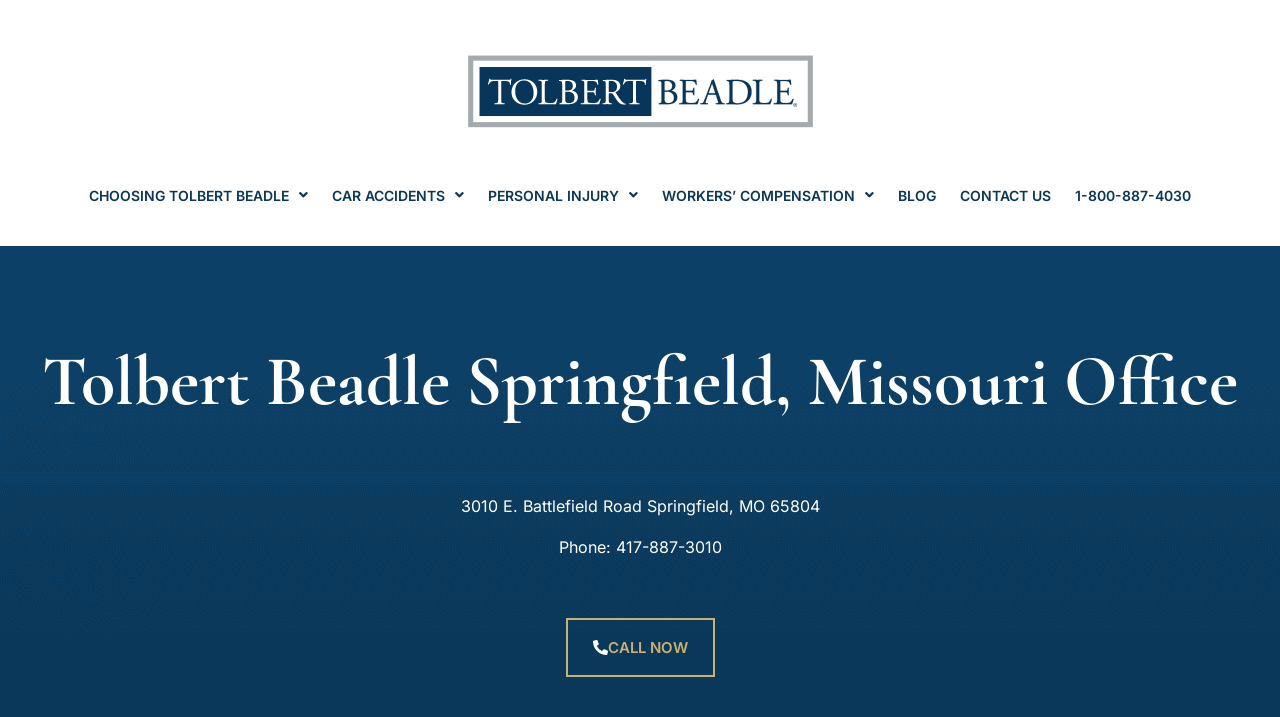

--- FILE ---
content_type: text/html; charset=UTF-8
request_url: https://tolbertbeadle.com/choosing-tolbert-beadle/about-us/our-locations/location-springfield/
body_size: 31238
content:
<!doctype html>
<html lang="en-US" prefix="og: https://ogp.me/ns#">
<head><meta charset="UTF-8"><script>if(navigator.userAgent.match(/MSIE|Internet Explorer/i)||navigator.userAgent.match(/Trident\/7\..*?rv:11/i)){var href=document.location.href;if(!href.match(/[?&]nowprocket/)){if(href.indexOf("?")==-1){if(href.indexOf("#")==-1){document.location.href=href+"?nowprocket=1"}else{document.location.href=href.replace("#","?nowprocket=1#")}}else{if(href.indexOf("#")==-1){document.location.href=href+"&nowprocket=1"}else{document.location.href=href.replace("#","&nowprocket=1#")}}}}</script><script>(()=>{class RocketLazyLoadScripts{constructor(){this.v="2.0.4",this.userEvents=["keydown","keyup","mousedown","mouseup","mousemove","mouseover","mouseout","touchmove","touchstart","touchend","touchcancel","wheel","click","dblclick","input"],this.attributeEvents=["onblur","onclick","oncontextmenu","ondblclick","onfocus","onmousedown","onmouseenter","onmouseleave","onmousemove","onmouseout","onmouseover","onmouseup","onmousewheel","onscroll","onsubmit"]}async t(){this.i(),this.o(),/iP(ad|hone)/.test(navigator.userAgent)&&this.h(),this.u(),this.l(this),this.m(),this.k(this),this.p(this),this._(),await Promise.all([this.R(),this.L()]),this.lastBreath=Date.now(),this.S(this),this.P(),this.D(),this.O(),this.M(),await this.C(this.delayedScripts.normal),await this.C(this.delayedScripts.defer),await this.C(this.delayedScripts.async),await this.T(),await this.F(),await this.j(),await this.A(),window.dispatchEvent(new Event("rocket-allScriptsLoaded")),this.everythingLoaded=!0,this.lastTouchEnd&&await new Promise(t=>setTimeout(t,500-Date.now()+this.lastTouchEnd)),this.I(),this.H(),this.U(),this.W()}i(){this.CSPIssue=sessionStorage.getItem("rocketCSPIssue"),document.addEventListener("securitypolicyviolation",t=>{this.CSPIssue||"script-src-elem"!==t.violatedDirective||"data"!==t.blockedURI||(this.CSPIssue=!0,sessionStorage.setItem("rocketCSPIssue",!0))},{isRocket:!0})}o(){window.addEventListener("pageshow",t=>{this.persisted=t.persisted,this.realWindowLoadedFired=!0},{isRocket:!0}),window.addEventListener("pagehide",()=>{this.onFirstUserAction=null},{isRocket:!0})}h(){let t;function e(e){t=e}window.addEventListener("touchstart",e,{isRocket:!0}),window.addEventListener("touchend",function i(o){o.changedTouches[0]&&t.changedTouches[0]&&Math.abs(o.changedTouches[0].pageX-t.changedTouches[0].pageX)<10&&Math.abs(o.changedTouches[0].pageY-t.changedTouches[0].pageY)<10&&o.timeStamp-t.timeStamp<200&&(window.removeEventListener("touchstart",e,{isRocket:!0}),window.removeEventListener("touchend",i,{isRocket:!0}),"INPUT"===o.target.tagName&&"text"===o.target.type||(o.target.dispatchEvent(new TouchEvent("touchend",{target:o.target,bubbles:!0})),o.target.dispatchEvent(new MouseEvent("mouseover",{target:o.target,bubbles:!0})),o.target.dispatchEvent(new PointerEvent("click",{target:o.target,bubbles:!0,cancelable:!0,detail:1,clientX:o.changedTouches[0].clientX,clientY:o.changedTouches[0].clientY})),event.preventDefault()))},{isRocket:!0})}q(t){this.userActionTriggered||("mousemove"!==t.type||this.firstMousemoveIgnored?"keyup"===t.type||"mouseover"===t.type||"mouseout"===t.type||(this.userActionTriggered=!0,this.onFirstUserAction&&this.onFirstUserAction()):this.firstMousemoveIgnored=!0),"click"===t.type&&t.preventDefault(),t.stopPropagation(),t.stopImmediatePropagation(),"touchstart"===this.lastEvent&&"touchend"===t.type&&(this.lastTouchEnd=Date.now()),"click"===t.type&&(this.lastTouchEnd=0),this.lastEvent=t.type,t.composedPath&&t.composedPath()[0].getRootNode()instanceof ShadowRoot&&(t.rocketTarget=t.composedPath()[0]),this.savedUserEvents.push(t)}u(){this.savedUserEvents=[],this.userEventHandler=this.q.bind(this),this.userEvents.forEach(t=>window.addEventListener(t,this.userEventHandler,{passive:!1,isRocket:!0})),document.addEventListener("visibilitychange",this.userEventHandler,{isRocket:!0})}U(){this.userEvents.forEach(t=>window.removeEventListener(t,this.userEventHandler,{passive:!1,isRocket:!0})),document.removeEventListener("visibilitychange",this.userEventHandler,{isRocket:!0}),this.savedUserEvents.forEach(t=>{(t.rocketTarget||t.target).dispatchEvent(new window[t.constructor.name](t.type,t))})}m(){const t="return false",e=Array.from(this.attributeEvents,t=>"data-rocket-"+t),i="["+this.attributeEvents.join("],[")+"]",o="[data-rocket-"+this.attributeEvents.join("],[data-rocket-")+"]",s=(e,i,o)=>{o&&o!==t&&(e.setAttribute("data-rocket-"+i,o),e["rocket"+i]=new Function("event",o),e.setAttribute(i,t))};new MutationObserver(t=>{for(const n of t)"attributes"===n.type&&(n.attributeName.startsWith("data-rocket-")||this.everythingLoaded?n.attributeName.startsWith("data-rocket-")&&this.everythingLoaded&&this.N(n.target,n.attributeName.substring(12)):s(n.target,n.attributeName,n.target.getAttribute(n.attributeName))),"childList"===n.type&&n.addedNodes.forEach(t=>{if(t.nodeType===Node.ELEMENT_NODE)if(this.everythingLoaded)for(const i of[t,...t.querySelectorAll(o)])for(const t of i.getAttributeNames())e.includes(t)&&this.N(i,t.substring(12));else for(const e of[t,...t.querySelectorAll(i)])for(const t of e.getAttributeNames())this.attributeEvents.includes(t)&&s(e,t,e.getAttribute(t))})}).observe(document,{subtree:!0,childList:!0,attributeFilter:[...this.attributeEvents,...e]})}I(){this.attributeEvents.forEach(t=>{document.querySelectorAll("[data-rocket-"+t+"]").forEach(e=>{this.N(e,t)})})}N(t,e){const i=t.getAttribute("data-rocket-"+e);i&&(t.setAttribute(e,i),t.removeAttribute("data-rocket-"+e))}k(t){Object.defineProperty(HTMLElement.prototype,"onclick",{get(){return this.rocketonclick||null},set(e){this.rocketonclick=e,this.setAttribute(t.everythingLoaded?"onclick":"data-rocket-onclick","this.rocketonclick(event)")}})}S(t){function e(e,i){let o=e[i];e[i]=null,Object.defineProperty(e,i,{get:()=>o,set(s){t.everythingLoaded?o=s:e["rocket"+i]=o=s}})}e(document,"onreadystatechange"),e(window,"onload"),e(window,"onpageshow");try{Object.defineProperty(document,"readyState",{get:()=>t.rocketReadyState,set(e){t.rocketReadyState=e},configurable:!0}),document.readyState="loading"}catch(t){console.log("WPRocket DJE readyState conflict, bypassing")}}l(t){this.originalAddEventListener=EventTarget.prototype.addEventListener,this.originalRemoveEventListener=EventTarget.prototype.removeEventListener,this.savedEventListeners=[],EventTarget.prototype.addEventListener=function(e,i,o){o&&o.isRocket||!t.B(e,this)&&!t.userEvents.includes(e)||t.B(e,this)&&!t.userActionTriggered||e.startsWith("rocket-")||t.everythingLoaded?t.originalAddEventListener.call(this,e,i,o):(t.savedEventListeners.push({target:this,remove:!1,type:e,func:i,options:o}),"mouseenter"!==e&&"mouseleave"!==e||t.originalAddEventListener.call(this,e,t.savedUserEvents.push,o))},EventTarget.prototype.removeEventListener=function(e,i,o){o&&o.isRocket||!t.B(e,this)&&!t.userEvents.includes(e)||t.B(e,this)&&!t.userActionTriggered||e.startsWith("rocket-")||t.everythingLoaded?t.originalRemoveEventListener.call(this,e,i,o):t.savedEventListeners.push({target:this,remove:!0,type:e,func:i,options:o})}}J(t,e){this.savedEventListeners=this.savedEventListeners.filter(i=>{let o=i.type,s=i.target||window;return e!==o||t!==s||(this.B(o,s)&&(i.type="rocket-"+o),this.$(i),!1)})}H(){EventTarget.prototype.addEventListener=this.originalAddEventListener,EventTarget.prototype.removeEventListener=this.originalRemoveEventListener,this.savedEventListeners.forEach(t=>this.$(t))}$(t){t.remove?this.originalRemoveEventListener.call(t.target,t.type,t.func,t.options):this.originalAddEventListener.call(t.target,t.type,t.func,t.options)}p(t){let e;function i(e){return t.everythingLoaded?e:e.split(" ").map(t=>"load"===t||t.startsWith("load.")?"rocket-jquery-load":t).join(" ")}function o(o){function s(e){const s=o.fn[e];o.fn[e]=o.fn.init.prototype[e]=function(){return this[0]===window&&t.userActionTriggered&&("string"==typeof arguments[0]||arguments[0]instanceof String?arguments[0]=i(arguments[0]):"object"==typeof arguments[0]&&Object.keys(arguments[0]).forEach(t=>{const e=arguments[0][t];delete arguments[0][t],arguments[0][i(t)]=e})),s.apply(this,arguments),this}}if(o&&o.fn&&!t.allJQueries.includes(o)){const e={DOMContentLoaded:[],"rocket-DOMContentLoaded":[]};for(const t in e)document.addEventListener(t,()=>{e[t].forEach(t=>t())},{isRocket:!0});o.fn.ready=o.fn.init.prototype.ready=function(i){function s(){parseInt(o.fn.jquery)>2?setTimeout(()=>i.bind(document)(o)):i.bind(document)(o)}return"function"==typeof i&&(t.realDomReadyFired?!t.userActionTriggered||t.fauxDomReadyFired?s():e["rocket-DOMContentLoaded"].push(s):e.DOMContentLoaded.push(s)),o([])},s("on"),s("one"),s("off"),t.allJQueries.push(o)}e=o}t.allJQueries=[],o(window.jQuery),Object.defineProperty(window,"jQuery",{get:()=>e,set(t){o(t)}})}P(){const t=new Map;document.write=document.writeln=function(e){const i=document.currentScript,o=document.createRange(),s=i.parentElement;let n=t.get(i);void 0===n&&(n=i.nextSibling,t.set(i,n));const c=document.createDocumentFragment();o.setStart(c,0),c.appendChild(o.createContextualFragment(e)),s.insertBefore(c,n)}}async R(){return new Promise(t=>{this.userActionTriggered?t():this.onFirstUserAction=t})}async L(){return new Promise(t=>{document.addEventListener("DOMContentLoaded",()=>{this.realDomReadyFired=!0,t()},{isRocket:!0})})}async j(){return this.realWindowLoadedFired?Promise.resolve():new Promise(t=>{window.addEventListener("load",t,{isRocket:!0})})}M(){this.pendingScripts=[];this.scriptsMutationObserver=new MutationObserver(t=>{for(const e of t)e.addedNodes.forEach(t=>{"SCRIPT"!==t.tagName||t.noModule||t.isWPRocket||this.pendingScripts.push({script:t,promise:new Promise(e=>{const i=()=>{const i=this.pendingScripts.findIndex(e=>e.script===t);i>=0&&this.pendingScripts.splice(i,1),e()};t.addEventListener("load",i,{isRocket:!0}),t.addEventListener("error",i,{isRocket:!0}),setTimeout(i,1e3)})})})}),this.scriptsMutationObserver.observe(document,{childList:!0,subtree:!0})}async F(){await this.X(),this.pendingScripts.length?(await this.pendingScripts[0].promise,await this.F()):this.scriptsMutationObserver.disconnect()}D(){this.delayedScripts={normal:[],async:[],defer:[]},document.querySelectorAll("script[type$=rocketlazyloadscript]").forEach(t=>{t.hasAttribute("data-rocket-src")?t.hasAttribute("async")&&!1!==t.async?this.delayedScripts.async.push(t):t.hasAttribute("defer")&&!1!==t.defer||"module"===t.getAttribute("data-rocket-type")?this.delayedScripts.defer.push(t):this.delayedScripts.normal.push(t):this.delayedScripts.normal.push(t)})}async _(){await this.L();let t=[];document.querySelectorAll("script[type$=rocketlazyloadscript][data-rocket-src]").forEach(e=>{let i=e.getAttribute("data-rocket-src");if(i&&!i.startsWith("data:")){i.startsWith("//")&&(i=location.protocol+i);try{const o=new URL(i).origin;o!==location.origin&&t.push({src:o,crossOrigin:e.crossOrigin||"module"===e.getAttribute("data-rocket-type")})}catch(t){}}}),t=[...new Map(t.map(t=>[JSON.stringify(t),t])).values()],this.Y(t,"preconnect")}async G(t){if(await this.K(),!0!==t.noModule||!("noModule"in HTMLScriptElement.prototype))return new Promise(e=>{let i;function o(){(i||t).setAttribute("data-rocket-status","executed"),e()}try{if(navigator.userAgent.includes("Firefox/")||""===navigator.vendor||this.CSPIssue)i=document.createElement("script"),[...t.attributes].forEach(t=>{let e=t.nodeName;"type"!==e&&("data-rocket-type"===e&&(e="type"),"data-rocket-src"===e&&(e="src"),i.setAttribute(e,t.nodeValue))}),t.text&&(i.text=t.text),t.nonce&&(i.nonce=t.nonce),i.hasAttribute("src")?(i.addEventListener("load",o,{isRocket:!0}),i.addEventListener("error",()=>{i.setAttribute("data-rocket-status","failed-network"),e()},{isRocket:!0}),setTimeout(()=>{i.isConnected||e()},1)):(i.text=t.text,o()),i.isWPRocket=!0,t.parentNode.replaceChild(i,t);else{const i=t.getAttribute("data-rocket-type"),s=t.getAttribute("data-rocket-src");i?(t.type=i,t.removeAttribute("data-rocket-type")):t.removeAttribute("type"),t.addEventListener("load",o,{isRocket:!0}),t.addEventListener("error",i=>{this.CSPIssue&&i.target.src.startsWith("data:")?(console.log("WPRocket: CSP fallback activated"),t.removeAttribute("src"),this.G(t).then(e)):(t.setAttribute("data-rocket-status","failed-network"),e())},{isRocket:!0}),s?(t.fetchPriority="high",t.removeAttribute("data-rocket-src"),t.src=s):t.src="data:text/javascript;base64,"+window.btoa(unescape(encodeURIComponent(t.text)))}}catch(i){t.setAttribute("data-rocket-status","failed-transform"),e()}});t.setAttribute("data-rocket-status","skipped")}async C(t){const e=t.shift();return e?(e.isConnected&&await this.G(e),this.C(t)):Promise.resolve()}O(){this.Y([...this.delayedScripts.normal,...this.delayedScripts.defer,...this.delayedScripts.async],"preload")}Y(t,e){this.trash=this.trash||[];let i=!0;var o=document.createDocumentFragment();t.forEach(t=>{const s=t.getAttribute&&t.getAttribute("data-rocket-src")||t.src;if(s&&!s.startsWith("data:")){const n=document.createElement("link");n.href=s,n.rel=e,"preconnect"!==e&&(n.as="script",n.fetchPriority=i?"high":"low"),t.getAttribute&&"module"===t.getAttribute("data-rocket-type")&&(n.crossOrigin=!0),t.crossOrigin&&(n.crossOrigin=t.crossOrigin),t.integrity&&(n.integrity=t.integrity),t.nonce&&(n.nonce=t.nonce),o.appendChild(n),this.trash.push(n),i=!1}}),document.head.appendChild(o)}W(){this.trash.forEach(t=>t.remove())}async T(){try{document.readyState="interactive"}catch(t){}this.fauxDomReadyFired=!0;try{await this.K(),this.J(document,"readystatechange"),document.dispatchEvent(new Event("rocket-readystatechange")),await this.K(),document.rocketonreadystatechange&&document.rocketonreadystatechange(),await this.K(),this.J(document,"DOMContentLoaded"),document.dispatchEvent(new Event("rocket-DOMContentLoaded")),await this.K(),this.J(window,"DOMContentLoaded"),window.dispatchEvent(new Event("rocket-DOMContentLoaded"))}catch(t){console.error(t)}}async A(){try{document.readyState="complete"}catch(t){}try{await this.K(),this.J(document,"readystatechange"),document.dispatchEvent(new Event("rocket-readystatechange")),await this.K(),document.rocketonreadystatechange&&document.rocketonreadystatechange(),await this.K(),this.J(window,"load"),window.dispatchEvent(new Event("rocket-load")),await this.K(),window.rocketonload&&window.rocketonload(),await this.K(),this.allJQueries.forEach(t=>t(window).trigger("rocket-jquery-load")),await this.K(),this.J(window,"pageshow");const t=new Event("rocket-pageshow");t.persisted=this.persisted,window.dispatchEvent(t),await this.K(),window.rocketonpageshow&&window.rocketonpageshow({persisted:this.persisted})}catch(t){console.error(t)}}async K(){Date.now()-this.lastBreath>45&&(await this.X(),this.lastBreath=Date.now())}async X(){return document.hidden?new Promise(t=>setTimeout(t)):new Promise(t=>requestAnimationFrame(t))}B(t,e){return e===document&&"readystatechange"===t||(e===document&&"DOMContentLoaded"===t||(e===window&&"DOMContentLoaded"===t||(e===window&&"load"===t||e===window&&"pageshow"===t)))}static run(){(new RocketLazyLoadScripts).t()}}RocketLazyLoadScripts.run()})();</script>
	
	<meta name="viewport" content="width=device-width, initial-scale=1">
	<link rel="profile" href="https://gmpg.org/xfn/11">
		<style>img:is([sizes="auto" i], [sizes^="auto," i]) { contain-intrinsic-size: 3000px 1500px }</style>
	
<!-- Google Tag Manager for WordPress by gtm4wp.com -->
<script data-cfasync="false" data-pagespeed-no-defer>
	var gtm4wp_datalayer_name = "dataLayer";
	var dataLayer = dataLayer || [];
</script>
<!-- End Google Tag Manager for WordPress by gtm4wp.com -->
<!-- Search Engine Optimization by Rank Math - https://rankmath.com/ -->
<title>Personal Injury Lawyers Springfield MO - Tolbert Beadle</title><link rel="preload" data-smush-preload as="image" href="https://tolbertbeadle.com/wp-content/uploads/2022/06/Screen-Shot-2022-06-01-at-1.50.15-PM.png" fetchpriority="high" />
<link data-rocket-prefetch href="https://scripts.clarity.ms" rel="dns-prefetch">
<link data-rocket-prefetch href="https://messenger.ngageics.com" rel="dns-prefetch">
<link data-rocket-prefetch href="https://www.clarity.ms" rel="dns-prefetch">
<link data-rocket-prefetch href="https://www.gstatic.com" rel="dns-prefetch">
<link data-rocket-prefetch href="https://www.googletagmanager.com" rel="dns-prefetch">
<link data-rocket-prefetch href="https://connect.facebook.net" rel="dns-prefetch">
<link data-rocket-prefetch href="https://www.redditstatic.com" rel="dns-prefetch">
<link data-rocket-prefetch href="https://bat.bing.com" rel="dns-prefetch">
<link data-rocket-prefetch href="https://static.hotjar.com" rel="dns-prefetch">
<link data-rocket-prefetch href="https://googleads.g.doubleclick.net" rel="dns-prefetch">
<link data-rocket-prefetch href="https://script.hotjar.com" rel="dns-prefetch">
<link data-rocket-prefetch href="https://www.google.com" rel="dns-prefetch">
<link data-rocket-prefetch href="https://acsbapp.com" rel="dns-prefetch">
<link crossorigin data-rocket-preload as="font" href="https://tolbertbeadle.com/wp-content/uploads/elementor/google-fonts/fonts/inter-ucc53fwrk3iltcvneqg7ca725jhhknnqk6l5uum.woff2" rel="preload">
<link crossorigin data-rocket-preload as="font" href="https://tolbertbeadle.com/wp-content/plugins/jet-menu/assets/public/lib/font-awesome/webfonts/fa-solid-900.woff2" rel="preload"><link rel="preload" data-rocket-preload as="image" href="https://tolbertbeadle.com/wp-content/uploads/2022/05/Rectangle-31-1-1.png" fetchpriority="high">
<meta name="description" content="If you need personal injury lawyers in Springfield, MO, look no further than Tolbert Beadle. Our attorneys are ready to fight for you!"/>
<meta name="robots" content="follow, index, max-snippet:-1, max-video-preview:-1, max-image-preview:large"/>
<link rel="canonical" href="https://tolbertbeadle.com/choosing-tolbert-beadle/about-us/our-locations/location-springfield/" />
<meta property="og:locale" content="en_US" />
<meta property="og:type" content="article" />
<meta property="og:title" content="Personal Injury Lawyers Springfield MO - Tolbert Beadle" />
<meta property="og:description" content="If you need personal injury lawyers in Springfield, MO, look no further than Tolbert Beadle. Our attorneys are ready to fight for you!" />
<meta property="og:url" content="https://tolbertbeadle.com/choosing-tolbert-beadle/about-us/our-locations/location-springfield/" />
<meta property="og:site_name" content="Tolbert Beadle" />
<meta property="og:updated_time" content="2025-01-30T18:58:11-06:00" />
<meta property="og:image" content="https://tolbertbeadle.com/wp-content/uploads/2022/05/GettyImages-1326153721-scaled-1-1024x683.jpg" />
<meta property="og:image:secure_url" content="https://tolbertbeadle.com/wp-content/uploads/2022/05/GettyImages-1326153721-scaled-1-1024x683.jpg" />
<meta property="og:image:width" content="800" />
<meta property="og:image:height" content="534" />
<meta property="og:image:alt" content="Location: Springfield" />
<meta property="og:image:type" content="image/jpeg" />
<meta property="article:published_time" content="2022-04-05T16:19:32-05:00" />
<meta property="article:modified_time" content="2025-01-30T18:58:11-06:00" />
<meta name="twitter:card" content="summary_large_image" />
<meta name="twitter:title" content="Personal Injury Lawyers Springfield MO - Tolbert Beadle" />
<meta name="twitter:description" content="If you need personal injury lawyers in Springfield, MO, look no further than Tolbert Beadle. Our attorneys are ready to fight for you!" />
<meta name="twitter:image" content="https://tolbertbeadle.com/wp-content/uploads/2022/05/GettyImages-1326153721-scaled-1-1024x683.jpg" />
<meta name="twitter:label1" content="Time to read" />
<meta name="twitter:data1" content="1 minute" />
<!-- /Rank Math WordPress SEO plugin -->

<link rel='dns-prefetch' href='//www.googletagmanager.com' />

<link rel="alternate" type="application/rss+xml" title="Tolbert Beadle &raquo; Feed" href="https://tolbertbeadle.com/feed/" />
<link rel="alternate" type="application/rss+xml" title="Tolbert Beadle &raquo; Comments Feed" href="https://tolbertbeadle.com/comments/feed/" />

<!-- Google Tag Manager for WordPress by gtm4wp.com -->
<!-- GTM Container placement set to automatic -->
<script data-cfasync="false" data-pagespeed-no-defer>
	var dataLayer_content = {"pagePostType":"page","pagePostType2":"single-page","pagePostAuthor":"Eli Inskeep"};
	dataLayer.push( dataLayer_content );
</script>
<script type="rocketlazyloadscript" data-cfasync="false" data-pagespeed-no-defer>
(function(w,d,s,l,i){w[l]=w[l]||[];w[l].push({'gtm.start':
new Date().getTime(),event:'gtm.js'});var f=d.getElementsByTagName(s)[0],
j=d.createElement(s),dl=l!='dataLayer'?'&l='+l:'';j.async=true;j.src=
'//www.googletagmanager.com/gtm.js?id='+i+dl;f.parentNode.insertBefore(j,f);
})(window,document,'script','dataLayer','GTM-T9F5SK7');
</script>
<!-- End Google Tag Manager for WordPress by gtm4wp.com -->		<style>
			.smush-dimensions {
				--smush-image-aspect-ratio: auto;
				aspect-ratio: var(--smush-image-aspect-ratio);
			}
		</style>
		<link data-minify="1" rel="stylesheet" type="text/css" href="https://tolbertbeadle.com/wp-content/cache/min/1/war8qjz.css?ver=1768546744"><link data-minify="1" rel='stylesheet' id='genesis-blocks-style-css-css' href='https://tolbertbeadle.com/wp-content/cache/min/1/wp-content/plugins/genesis-blocks/dist/style-blocks.build.css?ver=1768546744' media='all' />
<link rel='stylesheet' id='hello-elementor-theme-style-css' href='https://tolbertbeadle.com/wp-content/themes/hello-elementor/theme.min.css?ver=3.3.0' media='all' />
<link data-minify="1" rel='stylesheet' id='jet-menu-hello-css' href='https://tolbertbeadle.com/wp-content/cache/min/1/wp-content/plugins/jet-menu/integration/themes/hello-elementor/assets/css/style.css?ver=1768546744' media='all' />
<style id='wp-emoji-styles-inline-css'>

	img.wp-smiley, img.emoji {
		display: inline !important;
		border: none !important;
		box-shadow: none !important;
		height: 1em !important;
		width: 1em !important;
		margin: 0 0.07em !important;
		vertical-align: -0.1em !important;
		background: none !important;
		padding: 0 !important;
	}
</style>
<link data-minify="1" rel='stylesheet' id='jet-engine-frontend-css' href='https://tolbertbeadle.com/wp-content/cache/min/1/wp-content/plugins/jet-engine/assets/css/frontend.css?ver=1768546744' media='all' />
<style id='global-styles-inline-css'>
:root{--wp--preset--aspect-ratio--square: 1;--wp--preset--aspect-ratio--4-3: 4/3;--wp--preset--aspect-ratio--3-4: 3/4;--wp--preset--aspect-ratio--3-2: 3/2;--wp--preset--aspect-ratio--2-3: 2/3;--wp--preset--aspect-ratio--16-9: 16/9;--wp--preset--aspect-ratio--9-16: 9/16;--wp--preset--color--black: #000000;--wp--preset--color--cyan-bluish-gray: #abb8c3;--wp--preset--color--white: #ffffff;--wp--preset--color--pale-pink: #f78da7;--wp--preset--color--vivid-red: #cf2e2e;--wp--preset--color--luminous-vivid-orange: #ff6900;--wp--preset--color--luminous-vivid-amber: #fcb900;--wp--preset--color--light-green-cyan: #7bdcb5;--wp--preset--color--vivid-green-cyan: #00d084;--wp--preset--color--pale-cyan-blue: #8ed1fc;--wp--preset--color--vivid-cyan-blue: #0693e3;--wp--preset--color--vivid-purple: #9b51e0;--wp--preset--gradient--vivid-cyan-blue-to-vivid-purple: linear-gradient(135deg,rgba(6,147,227,1) 0%,rgb(155,81,224) 100%);--wp--preset--gradient--light-green-cyan-to-vivid-green-cyan: linear-gradient(135deg,rgb(122,220,180) 0%,rgb(0,208,130) 100%);--wp--preset--gradient--luminous-vivid-amber-to-luminous-vivid-orange: linear-gradient(135deg,rgba(252,185,0,1) 0%,rgba(255,105,0,1) 100%);--wp--preset--gradient--luminous-vivid-orange-to-vivid-red: linear-gradient(135deg,rgba(255,105,0,1) 0%,rgb(207,46,46) 100%);--wp--preset--gradient--very-light-gray-to-cyan-bluish-gray: linear-gradient(135deg,rgb(238,238,238) 0%,rgb(169,184,195) 100%);--wp--preset--gradient--cool-to-warm-spectrum: linear-gradient(135deg,rgb(74,234,220) 0%,rgb(151,120,209) 20%,rgb(207,42,186) 40%,rgb(238,44,130) 60%,rgb(251,105,98) 80%,rgb(254,248,76) 100%);--wp--preset--gradient--blush-light-purple: linear-gradient(135deg,rgb(255,206,236) 0%,rgb(152,150,240) 100%);--wp--preset--gradient--blush-bordeaux: linear-gradient(135deg,rgb(254,205,165) 0%,rgb(254,45,45) 50%,rgb(107,0,62) 100%);--wp--preset--gradient--luminous-dusk: linear-gradient(135deg,rgb(255,203,112) 0%,rgb(199,81,192) 50%,rgb(65,88,208) 100%);--wp--preset--gradient--pale-ocean: linear-gradient(135deg,rgb(255,245,203) 0%,rgb(182,227,212) 50%,rgb(51,167,181) 100%);--wp--preset--gradient--electric-grass: linear-gradient(135deg,rgb(202,248,128) 0%,rgb(113,206,126) 100%);--wp--preset--gradient--midnight: linear-gradient(135deg,rgb(2,3,129) 0%,rgb(40,116,252) 100%);--wp--preset--font-size--small: 13px;--wp--preset--font-size--medium: 20px;--wp--preset--font-size--large: 36px;--wp--preset--font-size--x-large: 42px;--wp--preset--spacing--20: 0.44rem;--wp--preset--spacing--30: 0.67rem;--wp--preset--spacing--40: 1rem;--wp--preset--spacing--50: 1.5rem;--wp--preset--spacing--60: 2.25rem;--wp--preset--spacing--70: 3.38rem;--wp--preset--spacing--80: 5.06rem;--wp--preset--shadow--natural: 6px 6px 9px rgba(0, 0, 0, 0.2);--wp--preset--shadow--deep: 12px 12px 50px rgba(0, 0, 0, 0.4);--wp--preset--shadow--sharp: 6px 6px 0px rgba(0, 0, 0, 0.2);--wp--preset--shadow--outlined: 6px 6px 0px -3px rgba(255, 255, 255, 1), 6px 6px rgba(0, 0, 0, 1);--wp--preset--shadow--crisp: 6px 6px 0px rgba(0, 0, 0, 1);}:root { --wp--style--global--content-size: 800px;--wp--style--global--wide-size: 1200px; }:where(body) { margin: 0; }.wp-site-blocks > .alignleft { float: left; margin-right: 2em; }.wp-site-blocks > .alignright { float: right; margin-left: 2em; }.wp-site-blocks > .aligncenter { justify-content: center; margin-left: auto; margin-right: auto; }:where(.wp-site-blocks) > * { margin-block-start: 24px; margin-block-end: 0; }:where(.wp-site-blocks) > :first-child { margin-block-start: 0; }:where(.wp-site-blocks) > :last-child { margin-block-end: 0; }:root { --wp--style--block-gap: 24px; }:root :where(.is-layout-flow) > :first-child{margin-block-start: 0;}:root :where(.is-layout-flow) > :last-child{margin-block-end: 0;}:root :where(.is-layout-flow) > *{margin-block-start: 24px;margin-block-end: 0;}:root :where(.is-layout-constrained) > :first-child{margin-block-start: 0;}:root :where(.is-layout-constrained) > :last-child{margin-block-end: 0;}:root :where(.is-layout-constrained) > *{margin-block-start: 24px;margin-block-end: 0;}:root :where(.is-layout-flex){gap: 24px;}:root :where(.is-layout-grid){gap: 24px;}.is-layout-flow > .alignleft{float: left;margin-inline-start: 0;margin-inline-end: 2em;}.is-layout-flow > .alignright{float: right;margin-inline-start: 2em;margin-inline-end: 0;}.is-layout-flow > .aligncenter{margin-left: auto !important;margin-right: auto !important;}.is-layout-constrained > .alignleft{float: left;margin-inline-start: 0;margin-inline-end: 2em;}.is-layout-constrained > .alignright{float: right;margin-inline-start: 2em;margin-inline-end: 0;}.is-layout-constrained > .aligncenter{margin-left: auto !important;margin-right: auto !important;}.is-layout-constrained > :where(:not(.alignleft):not(.alignright):not(.alignfull)){max-width: var(--wp--style--global--content-size);margin-left: auto !important;margin-right: auto !important;}.is-layout-constrained > .alignwide{max-width: var(--wp--style--global--wide-size);}body .is-layout-flex{display: flex;}.is-layout-flex{flex-wrap: wrap;align-items: center;}.is-layout-flex > :is(*, div){margin: 0;}body .is-layout-grid{display: grid;}.is-layout-grid > :is(*, div){margin: 0;}body{padding-top: 0px;padding-right: 0px;padding-bottom: 0px;padding-left: 0px;}a:where(:not(.wp-element-button)){text-decoration: underline;}:root :where(.wp-element-button, .wp-block-button__link){background-color: #32373c;border-width: 0;color: #fff;font-family: inherit;font-size: inherit;line-height: inherit;padding: calc(0.667em + 2px) calc(1.333em + 2px);text-decoration: none;}.has-black-color{color: var(--wp--preset--color--black) !important;}.has-cyan-bluish-gray-color{color: var(--wp--preset--color--cyan-bluish-gray) !important;}.has-white-color{color: var(--wp--preset--color--white) !important;}.has-pale-pink-color{color: var(--wp--preset--color--pale-pink) !important;}.has-vivid-red-color{color: var(--wp--preset--color--vivid-red) !important;}.has-luminous-vivid-orange-color{color: var(--wp--preset--color--luminous-vivid-orange) !important;}.has-luminous-vivid-amber-color{color: var(--wp--preset--color--luminous-vivid-amber) !important;}.has-light-green-cyan-color{color: var(--wp--preset--color--light-green-cyan) !important;}.has-vivid-green-cyan-color{color: var(--wp--preset--color--vivid-green-cyan) !important;}.has-pale-cyan-blue-color{color: var(--wp--preset--color--pale-cyan-blue) !important;}.has-vivid-cyan-blue-color{color: var(--wp--preset--color--vivid-cyan-blue) !important;}.has-vivid-purple-color{color: var(--wp--preset--color--vivid-purple) !important;}.has-black-background-color{background-color: var(--wp--preset--color--black) !important;}.has-cyan-bluish-gray-background-color{background-color: var(--wp--preset--color--cyan-bluish-gray) !important;}.has-white-background-color{background-color: var(--wp--preset--color--white) !important;}.has-pale-pink-background-color{background-color: var(--wp--preset--color--pale-pink) !important;}.has-vivid-red-background-color{background-color: var(--wp--preset--color--vivid-red) !important;}.has-luminous-vivid-orange-background-color{background-color: var(--wp--preset--color--luminous-vivid-orange) !important;}.has-luminous-vivid-amber-background-color{background-color: var(--wp--preset--color--luminous-vivid-amber) !important;}.has-light-green-cyan-background-color{background-color: var(--wp--preset--color--light-green-cyan) !important;}.has-vivid-green-cyan-background-color{background-color: var(--wp--preset--color--vivid-green-cyan) !important;}.has-pale-cyan-blue-background-color{background-color: var(--wp--preset--color--pale-cyan-blue) !important;}.has-vivid-cyan-blue-background-color{background-color: var(--wp--preset--color--vivid-cyan-blue) !important;}.has-vivid-purple-background-color{background-color: var(--wp--preset--color--vivid-purple) !important;}.has-black-border-color{border-color: var(--wp--preset--color--black) !important;}.has-cyan-bluish-gray-border-color{border-color: var(--wp--preset--color--cyan-bluish-gray) !important;}.has-white-border-color{border-color: var(--wp--preset--color--white) !important;}.has-pale-pink-border-color{border-color: var(--wp--preset--color--pale-pink) !important;}.has-vivid-red-border-color{border-color: var(--wp--preset--color--vivid-red) !important;}.has-luminous-vivid-orange-border-color{border-color: var(--wp--preset--color--luminous-vivid-orange) !important;}.has-luminous-vivid-amber-border-color{border-color: var(--wp--preset--color--luminous-vivid-amber) !important;}.has-light-green-cyan-border-color{border-color: var(--wp--preset--color--light-green-cyan) !important;}.has-vivid-green-cyan-border-color{border-color: var(--wp--preset--color--vivid-green-cyan) !important;}.has-pale-cyan-blue-border-color{border-color: var(--wp--preset--color--pale-cyan-blue) !important;}.has-vivid-cyan-blue-border-color{border-color: var(--wp--preset--color--vivid-cyan-blue) !important;}.has-vivid-purple-border-color{border-color: var(--wp--preset--color--vivid-purple) !important;}.has-vivid-cyan-blue-to-vivid-purple-gradient-background{background: var(--wp--preset--gradient--vivid-cyan-blue-to-vivid-purple) !important;}.has-light-green-cyan-to-vivid-green-cyan-gradient-background{background: var(--wp--preset--gradient--light-green-cyan-to-vivid-green-cyan) !important;}.has-luminous-vivid-amber-to-luminous-vivid-orange-gradient-background{background: var(--wp--preset--gradient--luminous-vivid-amber-to-luminous-vivid-orange) !important;}.has-luminous-vivid-orange-to-vivid-red-gradient-background{background: var(--wp--preset--gradient--luminous-vivid-orange-to-vivid-red) !important;}.has-very-light-gray-to-cyan-bluish-gray-gradient-background{background: var(--wp--preset--gradient--very-light-gray-to-cyan-bluish-gray) !important;}.has-cool-to-warm-spectrum-gradient-background{background: var(--wp--preset--gradient--cool-to-warm-spectrum) !important;}.has-blush-light-purple-gradient-background{background: var(--wp--preset--gradient--blush-light-purple) !important;}.has-blush-bordeaux-gradient-background{background: var(--wp--preset--gradient--blush-bordeaux) !important;}.has-luminous-dusk-gradient-background{background: var(--wp--preset--gradient--luminous-dusk) !important;}.has-pale-ocean-gradient-background{background: var(--wp--preset--gradient--pale-ocean) !important;}.has-electric-grass-gradient-background{background: var(--wp--preset--gradient--electric-grass) !important;}.has-midnight-gradient-background{background: var(--wp--preset--gradient--midnight) !important;}.has-small-font-size{font-size: var(--wp--preset--font-size--small) !important;}.has-medium-font-size{font-size: var(--wp--preset--font-size--medium) !important;}.has-large-font-size{font-size: var(--wp--preset--font-size--large) !important;}.has-x-large-font-size{font-size: var(--wp--preset--font-size--x-large) !important;}
:root :where(.wp-block-pullquote){font-size: 1.5em;line-height: 1.6;}
</style>
<link rel='stylesheet' id='hello-elementor-css' href='https://tolbertbeadle.com/wp-content/themes/hello-elementor/style.min.css?ver=3.3.0' media='all' />
<link rel='stylesheet' id='hello-elementor-header-footer-css' href='https://tolbertbeadle.com/wp-content/themes/hello-elementor/header-footer.min.css?ver=3.3.0' media='all' />
<link rel='stylesheet' id='elementor-frontend-css' href='https://tolbertbeadle.com/wp-content/uploads/elementor/css/custom-frontend.min.css?ver=1768546739' media='all' />
<link rel='stylesheet' id='elementor-post-50-css' href='https://tolbertbeadle.com/wp-content/uploads/elementor/css/post-50.css?ver=1768546740' media='all' />
<link data-minify="1" rel='stylesheet' id='font-awesome-all-css' href='https://tolbertbeadle.com/wp-content/cache/min/1/wp-content/plugins/jet-menu/assets/public/lib/font-awesome/css/all.min.css?ver=1768546745' media='all' />
<link rel='stylesheet' id='font-awesome-v4-shims-css' href='https://tolbertbeadle.com/wp-content/plugins/jet-menu/assets/public/lib/font-awesome/css/v4-shims.min.css?ver=5.12.0' media='all' />
<link data-minify="1" rel='stylesheet' id='jet-menu-public-styles-css' href='https://tolbertbeadle.com/wp-content/cache/min/1/wp-content/plugins/jet-menu/assets/public/css/public.css?ver=1768546745' media='all' />
<link rel='stylesheet' id='widget-image-css' href='https://tolbertbeadle.com/wp-content/plugins/elementor/assets/css/widget-image.min.css?ver=3.34.1' media='all' />
<link rel='stylesheet' id='widget-icon-list-css' href='https://tolbertbeadle.com/wp-content/uploads/elementor/css/custom-widget-icon-list.min.css?ver=1768546739' media='all' />
<link rel='stylesheet' id='widget-heading-css' href='https://tolbertbeadle.com/wp-content/plugins/elementor/assets/css/widget-heading.min.css?ver=3.34.1' media='all' />
<link rel='stylesheet' id='widget-social-icons-css' href='https://tolbertbeadle.com/wp-content/plugins/elementor/assets/css/widget-social-icons.min.css?ver=3.34.1' media='all' />
<link rel='stylesheet' id='e-apple-webkit-css' href='https://tolbertbeadle.com/wp-content/uploads/elementor/css/custom-apple-webkit.min.css?ver=1768546739' media='all' />
<link data-minify="1" rel='stylesheet' id='jet-tabs-frontend-css' href='https://tolbertbeadle.com/wp-content/cache/min/1/wp-content/plugins/jet-tabs/assets/css/jet-tabs-frontend.css?ver=1768546745' media='all' />
<link data-minify="1" rel='stylesheet' id='swiper-css' href='https://tolbertbeadle.com/wp-content/cache/min/1/wp-content/plugins/elementor/assets/lib/swiper/v8/css/swiper.min.css?ver=1768546745' media='all' />
<link rel='stylesheet' id='elementor-post-48-css' href='https://tolbertbeadle.com/wp-content/uploads/elementor/css/post-48.css?ver=1768547188' media='all' />
<link rel='stylesheet' id='elementor-post-102-css' href='https://tolbertbeadle.com/wp-content/uploads/elementor/css/post-102.css?ver=1768546742' media='all' />
<link rel='stylesheet' id='elementor-post-105-css' href='https://tolbertbeadle.com/wp-content/uploads/elementor/css/post-105.css?ver=1768546742' media='all' />
<link rel='stylesheet' id='hello-elementor-child-style-css' href='https://tolbertbeadle.com/wp-content/themes/hello-theme-child-master/style.css?ver=2.0.0' media='all' />
<link rel='stylesheet' id='eael-general-css' href='https://tolbertbeadle.com/wp-content/plugins/essential-addons-for-elementor-lite/assets/front-end/css/view/general.min.css?ver=6.5.7' media='all' />
<link data-minify="1" rel='stylesheet' id='elementor-gf-local-inter-css' href='https://tolbertbeadle.com/wp-content/cache/min/1/wp-content/uploads/elementor/google-fonts/css/inter.css?ver=1768546745' media='all' />
<link data-minify="1" rel='stylesheet' id='elementor-gf-local-cormorantgaramond-css' href='https://tolbertbeadle.com/wp-content/cache/min/1/wp-content/uploads/elementor/google-fonts/css/cormorantgaramond.css?ver=1768546745' media='all' />
<script type="rocketlazyloadscript" data-rocket-src="https://tolbertbeadle.com/wp-includes/js/jquery/jquery.min.js?ver=3.7.1" id="jquery-core-js" data-rocket-defer defer></script>
<script type="rocketlazyloadscript" data-rocket-src="https://tolbertbeadle.com/wp-includes/js/jquery/jquery-migrate.min.js?ver=3.4.1" id="jquery-migrate-js" data-rocket-defer defer></script>

<!-- Google tag (gtag.js) snippet added by Site Kit -->
<!-- Google Analytics snippet added by Site Kit -->
<script type="rocketlazyloadscript" data-rocket-src="https://www.googletagmanager.com/gtag/js?id=GT-T5PXFF" id="google_gtagjs-js" async></script>
<script type="rocketlazyloadscript" id="google_gtagjs-js-after">
window.dataLayer = window.dataLayer || [];function gtag(){dataLayer.push(arguments);}
gtag("set","linker",{"domains":["tolbertbeadle.com"]});
gtag("js", new Date());
gtag("set", "developer_id.dZTNiMT", true);
gtag("config", "GT-T5PXFF");
</script>
<link rel="https://api.w.org/" href="https://tolbertbeadle.com/wp-json/" /><link rel="alternate" title="JSON" type="application/json" href="https://tolbertbeadle.com/wp-json/wp/v2/pages/48" /><link rel="EditURI" type="application/rsd+xml" title="RSD" href="https://tolbertbeadle.com/xmlrpc.php?rsd" />
<link rel='shortlink' href='https://tolbertbeadle.com/?p=48' />
<link rel="alternate" title="oEmbed (JSON)" type="application/json+oembed" href="https://tolbertbeadle.com/wp-json/oembed/1.0/embed?url=https%3A%2F%2Ftolbertbeadle.com%2Fchoosing-tolbert-beadle%2Fabout-us%2Four-locations%2Flocation-springfield%2F" />
<link rel="alternate" title="oEmbed (XML)" type="text/xml+oembed" href="https://tolbertbeadle.com/wp-json/oembed/1.0/embed?url=https%3A%2F%2Ftolbertbeadle.com%2Fchoosing-tolbert-beadle%2Fabout-us%2Four-locations%2Flocation-springfield%2F&#038;format=xml" />
<meta name="generator" content="Site Kit by Google 1.170.0" /><meta name="ti-site-data" content="[base64]" /><meta name="generator" content="Elementor 3.34.1; features: e_font_icon_svg, additional_custom_breakpoints; settings: css_print_method-external, google_font-enabled, font_display-auto">


<script type="application/ld+json" class="saswp-schema-markup-output">
[{"@context":"https:\/\/schema.org\/","@graph":[{"@context":"https:\/\/schema.org\/","@type":"SiteNavigationElement","@id":"https:\/\/tolbertbeadle.com\/#choosing-tolbert-beadle","name":"Choosing Tolbert Beadle","url":"https:\/\/tolbertbeadle.com\/choosing-tolbert-beadle\/"},{"@context":"https:\/\/schema.org\/","@type":"SiteNavigationElement","@id":"https:\/\/tolbertbeadle.com\/#about-us","name":"About Us","url":"https:\/\/tolbertbeadle.com\/choosing-tolbert-beadle\/about-us\/"},{"@context":"https:\/\/schema.org\/","@type":"SiteNavigationElement","@id":"https:\/\/tolbertbeadle.com\/#giving-back","name":"Giving Back","url":"https:\/\/tolbertbeadle.com\/choosing-tolbert-beadle\/about-us\/giving-back\/"},{"@context":"https:\/\/schema.org\/","@type":"SiteNavigationElement","@id":"https:\/\/tolbertbeadle.com\/#terry-tolbert","name":"Terry Tolbert","url":"https:\/\/tolbertbeadle.com\/choosing-tolbert-beadle\/about-us\/bio-terry-tolbert\/"},{"@context":"https:\/\/schema.org\/","@type":"SiteNavigationElement","@id":"https:\/\/tolbertbeadle.com\/#william-beadle","name":"William Beadle","url":"https:\/\/tolbertbeadle.com\/choosing-tolbert-beadle\/about-us\/bio-william-beadle\/"},{"@context":"https:\/\/schema.org\/","@type":"SiteNavigationElement","@id":"https:\/\/tolbertbeadle.com\/#our-locations","name":"Our Locations","url":"https:\/\/tolbertbeadle.com\/choosing-tolbert-beadle\/about-us\/our-locations\/"},{"@context":"https:\/\/schema.org\/","@type":"SiteNavigationElement","@id":"https:\/\/tolbertbeadle.com\/#columbia-missouri","name":"Columbia, Missouri","url":"https:\/\/tolbertbeadle.com\/choosing-tolbert-beadle\/about-us\/our-locations\/location-columbia\/"},{"@context":"https:\/\/schema.org\/","@type":"SiteNavigationElement","@id":"https:\/\/tolbertbeadle.com\/#jefferson-city-missouri","name":"Jefferson City, Missouri","url":"https:\/\/tolbertbeadle.com\/choosing-tolbert-beadle\/about-us\/our-locations\/location-jefferson-city\/"},{"@context":"https:\/\/schema.org\/","@type":"SiteNavigationElement","@id":"https:\/\/tolbertbeadle.com\/#springfield-missouri","name":"Springfield, Missouri","url":"https:\/\/tolbertbeadle.com\/choosing-tolbert-beadle\/about-us\/our-locations\/location-springfield\/"},{"@context":"https:\/\/schema.org\/","@type":"SiteNavigationElement","@id":"https:\/\/tolbertbeadle.com\/#results","name":"Results","url":"https:\/\/tolbertbeadle.com\/choosing-tolbert-beadle\/results\/"},{"@context":"https:\/\/schema.org\/","@type":"SiteNavigationElement","@id":"https:\/\/tolbertbeadle.com\/#car-accidents","name":"Car Accidents","url":"https:\/\/tolbertbeadle.com\/car-accidents\/"},{"@context":"https:\/\/schema.org\/","@type":"SiteNavigationElement","@id":"https:\/\/tolbertbeadle.com\/#distracted-driving","name":"Distracted Driving","url":"https:\/\/tolbertbeadle.com\/car-accidents\/distracted-driving\/"},{"@context":"https:\/\/schema.org\/","@type":"SiteNavigationElement","@id":"https:\/\/tolbertbeadle.com\/#impaired-drunk-driving","name":"Impaired\/Drunk Driving","url":"https:\/\/tolbertbeadle.com\/car-accidents\/impaired-drunk-driving\/"},{"@context":"https:\/\/schema.org\/","@type":"SiteNavigationElement","@id":"https:\/\/tolbertbeadle.com\/#motorcycle-accidents-lawyers","name":"Motorcycle Accidents Lawyers","url":"https:\/\/tolbertbeadle.com\/car-accidents\/motorcycle-accidents\/"},{"@context":"https:\/\/schema.org\/","@type":"SiteNavigationElement","@id":"https:\/\/tolbertbeadle.com\/#semi-truck-accident","name":"Semi-Truck Accident","url":"https:\/\/tolbertbeadle.com\/car-accidents\/semi-truck-accident\/"},{"@context":"https:\/\/schema.org\/","@type":"SiteNavigationElement","@id":"https:\/\/tolbertbeadle.com\/#uninsured-and-underinsured-motorists","name":"Uninsured and Underinsured Motorists","url":"https:\/\/tolbertbeadle.com\/car-accidents\/uninsured-and-underinsured-motorists\/"},{"@context":"https:\/\/schema.org\/","@type":"SiteNavigationElement","@id":"https:\/\/tolbertbeadle.com\/#personal-injury","name":"Personal Injury","url":"https:\/\/tolbertbeadle.com\/personal-injury\/"},{"@context":"https:\/\/schema.org\/","@type":"SiteNavigationElement","@id":"https:\/\/tolbertbeadle.com\/#bicycle-accidents","name":"Bicycle Accidents","url":"https:\/\/tolbertbeadle.com\/personal-injury\/bicycle-accidents\/"},{"@context":"https:\/\/schema.org\/","@type":"SiteNavigationElement","@id":"https:\/\/tolbertbeadle.com\/#boating-accident","name":"Boating Accident","url":"https:\/\/tolbertbeadle.com\/personal-injury\/boating-accident\/"},{"@context":"https:\/\/schema.org\/","@type":"SiteNavigationElement","@id":"https:\/\/tolbertbeadle.com\/#rideshare-accidents","name":"Rideshare Accidents","url":"https:\/\/tolbertbeadle.com\/car-accidents\/rideshare-accidents\/"},{"@context":"https:\/\/schema.org\/","@type":"SiteNavigationElement","@id":"https:\/\/tolbertbeadle.com\/#catastrophic-injuries","name":"Catastrophic Injuries","url":"https:\/\/tolbertbeadle.com\/personal-injury\/catastrophic-injuries\/"},{"@context":"https:\/\/schema.org\/","@type":"SiteNavigationElement","@id":"https:\/\/tolbertbeadle.com\/#brain-injury","name":"Brain Injury","url":"https:\/\/tolbertbeadle.com\/personal-injury\/catastrophic-injuries\/brain-injury\/"},{"@context":"https:\/\/schema.org\/","@type":"SiteNavigationElement","@id":"https:\/\/tolbertbeadle.com\/#gas-explosions","name":"Gas Explosions","url":"https:\/\/tolbertbeadle.com\/personal-injury\/catastrophic-injuries\/gas-explosions\/"},{"@context":"https:\/\/schema.org\/","@type":"SiteNavigationElement","@id":"https:\/\/tolbertbeadle.com\/#railroad-and-vehicle-accidents","name":"Railroad and Vehicle Accidents","url":"https:\/\/tolbertbeadle.com\/personal-injury\/catastrophic-injuries\/railroad-and-vehicle-accidents\/"},{"@context":"https:\/\/schema.org\/","@type":"SiteNavigationElement","@id":"https:\/\/tolbertbeadle.com\/#spinal-cord-injury","name":"Spinal Cord Injury","url":"https:\/\/tolbertbeadle.com\/personal-injury\/catastrophic-injuries\/spinal-cord-injury\/"},{"@context":"https:\/\/schema.org\/","@type":"SiteNavigationElement","@id":"https:\/\/tolbertbeadle.com\/#wrongful-death-claims","name":"Wrongful Death Claims","url":"https:\/\/tolbertbeadle.com\/personal-injury\/catastrophic-injuries\/wrongful-death-claims\/"},{"@context":"https:\/\/schema.org\/","@type":"SiteNavigationElement","@id":"https:\/\/tolbertbeadle.com\/#pedestrian-accident","name":"Pedestrian Accident","url":"https:\/\/tolbertbeadle.com\/personal-injury\/pedestrian-accident\/"},{"@context":"https:\/\/schema.org\/","@type":"SiteNavigationElement","@id":"https:\/\/tolbertbeadle.com\/#dog-bites","name":"Dog Bites","url":"https:\/\/tolbertbeadle.com\/personal-injury\/dog-bites\/"},{"@context":"https:\/\/schema.org\/","@type":"SiteNavigationElement","@id":"https:\/\/tolbertbeadle.com\/#slip-and-fall","name":"Slip and Fall","url":"https:\/\/tolbertbeadle.com\/personal-injury\/slip-and-fall\/"},{"@context":"https:\/\/schema.org\/","@type":"SiteNavigationElement","@id":"https:\/\/tolbertbeadle.com\/#personal-injury-faqs","name":"Personal Injury FAQs","url":"https:\/\/tolbertbeadle.com\/personal-injury\/personal-injury-faq\/"},{"@context":"https:\/\/schema.org\/","@type":"SiteNavigationElement","@id":"https:\/\/tolbertbeadle.com\/#workers-compensation","name":"Workers\u2019 Compensation","url":"https:\/\/tolbertbeadle.com\/workers-compensation\/"},{"@context":"https:\/\/schema.org\/","@type":"SiteNavigationElement","@id":"https:\/\/tolbertbeadle.com\/#back-injuries","name":"Back Injuries","url":"https:\/\/tolbertbeadle.com\/workers-compensation\/back-injuries\/"},{"@context":"https:\/\/schema.org\/","@type":"SiteNavigationElement","@id":"https:\/\/tolbertbeadle.com\/#broken-bones-and-fractures","name":"Broken Bones and Fractures","url":"https:\/\/tolbertbeadle.com\/workers-compensation\/broken-bones-and-fractures\/"},{"@context":"https:\/\/schema.org\/","@type":"SiteNavigationElement","@id":"https:\/\/tolbertbeadle.com\/#carpal-tunnel","name":"Carpal Tunnel","url":"https:\/\/tolbertbeadle.com\/workers-compensation\/carpal-tunnel\/"},{"@context":"https:\/\/schema.org\/","@type":"SiteNavigationElement","@id":"https:\/\/tolbertbeadle.com\/#head-injuries","name":"Head Injuries","url":"https:\/\/tolbertbeadle.com\/workers-compensation\/head-injuries\/"},{"@context":"https:\/\/schema.org\/","@type":"SiteNavigationElement","@id":"https:\/\/tolbertbeadle.com\/#shoulder-injuries","name":"Shoulder Injuries","url":"https:\/\/tolbertbeadle.com\/workers-compensation\/shoulder-injuries\/"},{"@context":"https:\/\/schema.org\/","@type":"SiteNavigationElement","@id":"https:\/\/tolbertbeadle.com\/#workers-compensation-faqs","name":"Workers\u2019 Compensation FAQs","url":"https:\/\/tolbertbeadle.com\/workers-compensation\/workers-compensation-faqs\/"},{"@context":"https:\/\/schema.org\/","@type":"SiteNavigationElement","@id":"https:\/\/tolbertbeadle.com\/#blog","name":"Blog","url":"https:\/\/tolbertbeadle.com\/blog\/"},{"@context":"https:\/\/schema.org\/","@type":"SiteNavigationElement","@id":"https:\/\/tolbertbeadle.com\/#contact-us","name":"Contact Us","url":"https:\/\/tolbertbeadle.com\/contact-us\/"},{"@context":"https:\/\/schema.org\/","@type":"SiteNavigationElement","@id":"https:\/\/tolbertbeadle.com\/#1-800-887-4030","name":"1-800-887-4030","url":"https:\/\/tolbertbeadle.com\/"}]},

{"@context":"https:\/\/schema.org\/","@type":"BreadcrumbList","@id":"https:\/\/tolbertbeadle.com\/choosing-tolbert-beadle\/about-us\/our-locations\/location-springfield\/#breadcrumb","itemListElement":[{"@type":"ListItem","position":1,"item":{"@id":"https:\/\/tolbertbeadle.com","name":"Tolbert Beadle"}},{"@type":"ListItem","position":2,"item":{"@id":"https:\/\/tolbertbeadle.com\/choosing-tolbert-beadle\/","name":"Choosing Tolbert Beadle"}},{"@type":"ListItem","position":3,"item":{"@id":"https:\/\/tolbertbeadle.com\/choosing-tolbert-beadle\/about-us\/","name":"About Us"}},{"@type":"ListItem","position":4,"item":{"@id":"https:\/\/tolbertbeadle.com\/choosing-tolbert-beadle\/about-us\/our-locations\/","name":"Our Locations"}},{"@type":"ListItem","position":5,"item":{"@id":"https:\/\/tolbertbeadle.com\/choosing-tolbert-beadle\/about-us\/our-locations\/location-springfield\/","name":"Personal Injury Lawyers Springfield MO - Tolbert Beadle"}}]}]
</script>



<script type="application/ld+json" class="saswp-custom-schema-markup-output">
{
  "@context": "https://schema.org/",
  "@type": "LocalBusiness",
  "name": "Tolbert Beadle",
  "address": "3010 E. Battlefield Road Springfield, MO 65804",
  "image": "https://cdn-fhmdm.nitrocdn.com/kwRCAeXXgulLhqXwixdYzKFLgkPoSgAH/assets/images/optimized/rev-f0f26e8/wp-content/uploads/2022/04/TB-LOGO-COLOR-1.png",
  "aggregateRating": {
    "@type": "AggregateRating",
    "ratingValue": "4.7",
    "ratingCount": "97"
  },
  "telephone": "417-887-3010",
  "url": "https://tolbertbeadle.com/choosing-tolbert-beadle/about-us/our-locations/location-springfield/"
}
</script>

			<style>
				.e-con.e-parent:nth-of-type(n+4):not(.e-lazyloaded):not(.e-no-lazyload),
				.e-con.e-parent:nth-of-type(n+4):not(.e-lazyloaded):not(.e-no-lazyload) * {
					background-image: none !important;
				}
				@media screen and (max-height: 1024px) {
					.e-con.e-parent:nth-of-type(n+3):not(.e-lazyloaded):not(.e-no-lazyload),
					.e-con.e-parent:nth-of-type(n+3):not(.e-lazyloaded):not(.e-no-lazyload) * {
						background-image: none !important;
					}
				}
				@media screen and (max-height: 640px) {
					.e-con.e-parent:nth-of-type(n+2):not(.e-lazyloaded):not(.e-no-lazyload),
					.e-con.e-parent:nth-of-type(n+2):not(.e-lazyloaded):not(.e-no-lazyload) * {
						background-image: none !important;
					}
				}
			</style>
			<link rel="icon" href="https://tolbertbeadle.com/wp-content/uploads/2022/05/cropped-144-32x32.jpg" sizes="32x32" />
<link rel="icon" href="https://tolbertbeadle.com/wp-content/uploads/2022/05/cropped-144-192x192.jpg" sizes="192x192" />
<link rel="apple-touch-icon" href="https://tolbertbeadle.com/wp-content/uploads/2022/05/cropped-144-180x180.jpg" />
<meta name="msapplication-TileImage" content="https://tolbertbeadle.com/wp-content/uploads/2022/05/cropped-144-270x270.jpg" />
		<style id="wp-custom-css">
			html, body {
	overflow-x: hidden !important;
}		</style>
		<meta name="generator" content="WP Rocket 3.20.3" data-wpr-features="wpr_delay_js wpr_defer_js wpr_minify_js wpr_preconnect_external_domains wpr_auto_preload_fonts wpr_oci wpr_minify_css wpr_host_fonts_locally wpr_desktop" /></head>
<body class="wp-singular page-template-default page page-id-48 page-child parent-pageid-45 wp-embed-responsive wp-theme-hello-elementor wp-child-theme-hello-theme-child-master theme-default jet-desktop-menu-active elementor-default elementor-kit-50 elementor-page elementor-page-48">


<!-- GTM Container placement set to automatic -->
<!-- Google Tag Manager (noscript) -->
				<noscript><iframe src="https://www.googletagmanager.com/ns.html?id=GTM-T9F5SK7" height="0" width="0" style="display:none;visibility:hidden" aria-hidden="true"></iframe></noscript>
<!-- End Google Tag Manager (noscript) -->
<a class="skip-link screen-reader-text" href="#content">Skip to content</a>

		<header  data-elementor-type="header" data-elementor-id="102" class="elementor elementor-102 elementor-location-header" data-elementor-post-type="elementor_library">
					<section data-particle_enable="false" data-particle-mobile-disabled="false" class="elementor-section elementor-top-section elementor-element elementor-element-da32b28 elementor-section-full_width elementor-hidden-tablet elementor-hidden-mobile elementor-section-height-default elementor-section-height-default" data-id="da32b28" data-element_type="section" data-settings="{&quot;background_background&quot;:&quot;classic&quot;,&quot;animation&quot;:&quot;none&quot;}">
						<div  class="elementor-container elementor-column-gap-default">
					<div class="elementor-column elementor-col-100 elementor-top-column elementor-element elementor-element-b521e3f" data-id="b521e3f" data-element_type="column">
			<div class="elementor-widget-wrap elementor-element-populated">
						<div class="elementor-element elementor-element-87d0e85 header-scroll-hide elementor-widget elementor-widget-image" data-id="87d0e85" data-element_type="widget" data-widget_type="image.default">
																<a href="/">
							<img fetchpriority="high" width="612" height="193" src="https://tolbertbeadle.com/wp-content/uploads/2022/04/TB-Logo-Color-withTrademark.svg" class="attachment-large size-large wp-image-13369" alt="" />								</a>
															</div>
				<div class="elementor-element elementor-element-e4490d1 elementor-widget elementor-widget-jet-mega-menu" data-id="e4490d1" data-element_type="widget" data-widget_type="jet-mega-menu.default">
				<div class="elementor-widget-container">
					<div class="menu-main-menu-container"><div class="jet-menu-container"><div class="jet-menu-inner"><ul class="jet-menu jet-menu--animation-type-fade jet-menu--roll-up"><li id="jet-menu-item-72" class="jet-menu-item jet-menu-item-type-post_type jet-menu-item-object-page jet-current-page-ancestor jet-current-menu-ancestor jet-current_page_ancestor jet-menu-item-has-children jet-has-roll-up jet-simple-menu-item jet-regular-item jet-current-menu-item jet-menu-item-72"><a href="https://tolbertbeadle.com/choosing-tolbert-beadle/" class="top-level-link"><div class="jet-menu-item-wrapper"><div class="jet-menu-title">Choosing Tolbert Beadle</div><i class="jet-dropdown-arrow fa fa-angle-down"></i></div></a>
<ul  class="jet-sub-menu">
	<li id="jet-menu-item-73" class="jet-menu-item jet-menu-item-type-post_type jet-menu-item-object-page jet-current-page-ancestor jet-current-menu-ancestor jet-current_page_ancestor jet-menu-item-has-children jet-has-roll-up jet-simple-menu-item jet-regular-item jet-current-menu-item jet-menu-item-73 jet-sub-menu-item"><a href="https://tolbertbeadle.com/choosing-tolbert-beadle/about-us/" class="sub-level-link"><div class="jet-menu-item-wrapper"><div class="jet-menu-title">About Us</div><i class="jet-dropdown-arrow fa fa-angle-right"></i></div></a>
	<ul  class="jet-sub-menu">
		<li id="jet-menu-item-76" class="jet-menu-item jet-menu-item-type-post_type jet-menu-item-object-page jet-has-roll-up jet-simple-menu-item jet-regular-item jet-menu-item-76 jet-sub-menu-item"><a href="https://tolbertbeadle.com/choosing-tolbert-beadle/about-us/giving-back/" class="sub-level-link"><div class="jet-menu-item-wrapper"><div class="jet-menu-title">Giving Back</div></div></a></li>
		<li id="jet-menu-item-74" class="jet-menu-item jet-menu-item-type-post_type jet-menu-item-object-page jet-has-roll-up jet-simple-menu-item jet-regular-item jet-menu-item-74 jet-sub-menu-item"><a href="https://tolbertbeadle.com/choosing-tolbert-beadle/about-us/bio-terry-tolbert/" class="sub-level-link"><div class="jet-menu-item-wrapper"><div class="jet-menu-title">Terry Tolbert</div></div></a></li>
		<li id="jet-menu-item-75" class="jet-menu-item jet-menu-item-type-post_type jet-menu-item-object-page jet-has-roll-up jet-simple-menu-item jet-regular-item jet-menu-item-75 jet-sub-menu-item"><a href="https://tolbertbeadle.com/choosing-tolbert-beadle/about-us/bio-william-beadle/" class="sub-level-link"><div class="jet-menu-item-wrapper"><div class="jet-menu-title">William Beadle</div></div></a></li>
		<li id="jet-menu-item-77" class="jet-menu-item jet-menu-item-type-post_type jet-menu-item-object-page jet-current-page-ancestor jet-current-menu-ancestor jet-current-menu-parent jet-current-page-parent jet-current_page_parent jet-current_page_ancestor jet-menu-item-has-children jet-has-roll-up jet-simple-menu-item jet-regular-item jet-current-menu-item jet-menu-item-77 jet-sub-menu-item"><a href="https://tolbertbeadle.com/choosing-tolbert-beadle/about-us/our-locations/" class="sub-level-link"><div class="jet-menu-item-wrapper"><div class="jet-menu-title">Our Locations</div><i class="jet-dropdown-arrow fa fa-angle-right"></i></div></a>
		<ul  class="jet-sub-menu">
			<li id="jet-menu-item-78" class="jet-menu-item jet-menu-item-type-post_type jet-menu-item-object-page jet-has-roll-up jet-simple-menu-item jet-regular-item jet-menu-item-78 jet-sub-menu-item"><a href="https://tolbertbeadle.com/choosing-tolbert-beadle/about-us/our-locations/location-columbia/" class="sub-level-link"><div class="jet-menu-item-wrapper"><div class="jet-menu-title">Columbia, Missouri</div></div></a></li>
			<li id="jet-menu-item-79" class="jet-menu-item jet-menu-item-type-post_type jet-menu-item-object-page jet-has-roll-up jet-simple-menu-item jet-regular-item jet-menu-item-79 jet-sub-menu-item"><a href="https://tolbertbeadle.com/choosing-tolbert-beadle/about-us/our-locations/location-jefferson-city/" class="sub-level-link"><div class="jet-menu-item-wrapper"><div class="jet-menu-title">Jefferson City, Missouri</div></div></a></li>
			<li id="jet-menu-item-80" class="jet-menu-item jet-menu-item-type-post_type jet-menu-item-object-page jet-current-menu-item jet-page_item jet-page-item-48 jet-current_page_item jet-has-roll-up jet-simple-menu-item jet-regular-item jet-menu-item-80 jet-sub-menu-item"><a href="https://tolbertbeadle.com/choosing-tolbert-beadle/about-us/our-locations/location-springfield/" class="sub-level-link"><div class="jet-menu-item-wrapper"><div class="jet-menu-title">Springfield, Missouri</div></div></a></li>
		</ul>
</li>
	</ul>
</li>
	<li id="jet-menu-item-81" class="jet-menu-item jet-menu-item-type-post_type jet-menu-item-object-page jet-has-roll-up jet-simple-menu-item jet-regular-item jet-menu-item-81 jet-sub-menu-item"><a href="https://tolbertbeadle.com/choosing-tolbert-beadle/results/" class="sub-level-link"><div class="jet-menu-item-wrapper"><div class="jet-menu-title">Results</div></div></a></li>
</ul>
</li>
<li id="jet-menu-item-65" class="jet-menu-item jet-menu-item-type-post_type jet-menu-item-object-page jet-menu-item-has-children jet-has-roll-up jet-simple-menu-item jet-regular-item jet-menu-item-65"><a href="https://tolbertbeadle.com/car-accidents/" class="top-level-link"><div class="jet-menu-item-wrapper"><div class="jet-menu-title">Car Accidents</div><i class="jet-dropdown-arrow fa fa-angle-down"></i></div></a>
<ul  class="jet-sub-menu">
	<li id="jet-menu-item-13206" class="jet-menu-item jet-menu-item-type-post_type jet-menu-item-object-page jet-has-roll-up jet-simple-menu-item jet-regular-item jet-menu-item-13206 jet-sub-menu-item"><a href="https://tolbertbeadle.com/car-accidents/distracted-driving/" class="sub-level-link"><div class="jet-menu-item-wrapper"><div class="jet-menu-title">Distracted Driving</div></div></a></li>
	<li id="jet-menu-item-13207" class="jet-menu-item jet-menu-item-type-post_type jet-menu-item-object-page jet-has-roll-up jet-simple-menu-item jet-regular-item jet-menu-item-13207 jet-sub-menu-item"><a href="https://tolbertbeadle.com/car-accidents/impaired-drunk-driving/" class="sub-level-link"><div class="jet-menu-item-wrapper"><div class="jet-menu-title">Impaired/Drunk Driving</div></div></a></li>
	<li id="jet-menu-item-13208" class="jet-menu-item jet-menu-item-type-post_type jet-menu-item-object-page jet-has-roll-up jet-simple-menu-item jet-regular-item jet-menu-item-13208 jet-sub-menu-item"><a href="https://tolbertbeadle.com/car-accidents/motorcycle-accidents/" class="sub-level-link"><div class="jet-menu-item-wrapper"><div class="jet-menu-title">Motorcycle Accidents Lawyers</div></div></a></li>
	<li id="jet-menu-item-13210" class="jet-menu-item jet-menu-item-type-post_type jet-menu-item-object-page jet-has-roll-up jet-simple-menu-item jet-regular-item jet-menu-item-13210 jet-sub-menu-item"><a href="https://tolbertbeadle.com/car-accidents/semi-truck-accident/" class="sub-level-link"><div class="jet-menu-item-wrapper"><div class="jet-menu-title">Semi-Truck Accident</div></div></a></li>
	<li id="jet-menu-item-13211" class="jet-menu-item jet-menu-item-type-post_type jet-menu-item-object-page jet-has-roll-up jet-simple-menu-item jet-regular-item jet-menu-item-13211 jet-sub-menu-item"><a href="https://tolbertbeadle.com/car-accidents/uninsured-and-underinsured-motorists/" class="sub-level-link"><div class="jet-menu-item-wrapper"><div class="jet-menu-title">Uninsured and Underinsured Motorists</div></div></a></li>
</ul>
</li>
<li id="jet-menu-item-82" class="jet-menu-item jet-menu-item-type-post_type jet-menu-item-object-page jet-menu-item-has-children jet-has-roll-up jet-simple-menu-item jet-regular-item jet-menu-item-82"><a href="https://tolbertbeadle.com/personal-injury/" class="top-level-link"><div class="jet-menu-item-wrapper"><div class="jet-menu-title">Personal Injury</div><i class="jet-dropdown-arrow fa fa-angle-down"></i></div></a>
<ul  class="jet-sub-menu">
	<li id="jet-menu-item-83" class="jet-menu-item jet-menu-item-type-post_type jet-menu-item-object-page jet-has-roll-up jet-simple-menu-item jet-regular-item jet-menu-item-83 jet-sub-menu-item"><a href="https://tolbertbeadle.com/personal-injury/bicycle-accidents/" class="sub-level-link"><div class="jet-menu-item-wrapper"><div class="jet-menu-title">Bicycle Accidents</div></div></a></li>
	<li id="jet-menu-item-84" class="jet-menu-item jet-menu-item-type-post_type jet-menu-item-object-page jet-has-roll-up jet-simple-menu-item jet-regular-item jet-menu-item-84 jet-sub-menu-item"><a href="https://tolbertbeadle.com/personal-injury/boating-accident/" class="sub-level-link"><div class="jet-menu-item-wrapper"><div class="jet-menu-title">Boating Accident</div></div></a></li>
	<li id="jet-menu-item-13209" class="jet-menu-item jet-menu-item-type-post_type jet-menu-item-object-page jet-has-roll-up jet-simple-menu-item jet-regular-item jet-menu-item-13209 jet-sub-menu-item"><a href="https://tolbertbeadle.com/car-accidents/rideshare-accidents/" class="sub-level-link"><div class="jet-menu-item-wrapper"><div class="jet-menu-title">Rideshare Accidents</div></div></a></li>
	<li id="jet-menu-item-85" class="jet-menu-item jet-menu-item-type-post_type jet-menu-item-object-page jet-menu-item-has-children jet-has-roll-up jet-simple-menu-item jet-regular-item jet-menu-item-85 jet-sub-menu-item"><a href="https://tolbertbeadle.com/personal-injury/catastrophic-injuries/" class="sub-level-link"><div class="jet-menu-item-wrapper"><div class="jet-menu-title">Catastrophic Injuries</div><i class="jet-dropdown-arrow fa fa-angle-right"></i></div></a>
	<ul  class="jet-sub-menu">
		<li id="jet-menu-item-86" class="jet-menu-item jet-menu-item-type-post_type jet-menu-item-object-page jet-has-roll-up jet-simple-menu-item jet-regular-item jet-menu-item-86 jet-sub-menu-item"><a href="https://tolbertbeadle.com/personal-injury/catastrophic-injuries/brain-injury/" class="sub-level-link"><div class="jet-menu-item-wrapper"><div class="jet-menu-title">Brain Injury</div></div></a></li>
		<li id="jet-menu-item-87" class="jet-menu-item jet-menu-item-type-post_type jet-menu-item-object-page jet-has-roll-up jet-simple-menu-item jet-regular-item jet-menu-item-87 jet-sub-menu-item"><a href="https://tolbertbeadle.com/personal-injury/catastrophic-injuries/gas-explosions/" class="sub-level-link"><div class="jet-menu-item-wrapper"><div class="jet-menu-title">Gas Explosions</div></div></a></li>
		<li id="jet-menu-item-88" class="jet-menu-item jet-menu-item-type-post_type jet-menu-item-object-page jet-has-roll-up jet-simple-menu-item jet-regular-item jet-menu-item-88 jet-sub-menu-item"><a href="https://tolbertbeadle.com/personal-injury/catastrophic-injuries/railroad-and-vehicle-accidents/" class="sub-level-link"><div class="jet-menu-item-wrapper"><div class="jet-menu-title">Railroad and Vehicle Accidents</div></div></a></li>
		<li id="jet-menu-item-89" class="jet-menu-item jet-menu-item-type-post_type jet-menu-item-object-page jet-has-roll-up jet-simple-menu-item jet-regular-item jet-menu-item-89 jet-sub-menu-item"><a href="https://tolbertbeadle.com/personal-injury/catastrophic-injuries/spinal-cord-injury/" class="sub-level-link"><div class="jet-menu-item-wrapper"><div class="jet-menu-title">Spinal Cord Injury</div></div></a></li>
		<li id="jet-menu-item-90" class="jet-menu-item jet-menu-item-type-post_type jet-menu-item-object-page jet-has-roll-up jet-simple-menu-item jet-regular-item jet-menu-item-90 jet-sub-menu-item"><a href="https://tolbertbeadle.com/personal-injury/catastrophic-injuries/wrongful-death-claims/" class="sub-level-link"><div class="jet-menu-item-wrapper"><div class="jet-menu-title">Wrongful Death Claims</div></div></a></li>
	</ul>
</li>
	<li id="jet-menu-item-92" class="jet-menu-item jet-menu-item-type-post_type jet-menu-item-object-page jet-has-roll-up jet-simple-menu-item jet-regular-item jet-menu-item-92 jet-sub-menu-item"><a href="https://tolbertbeadle.com/personal-injury/pedestrian-accident/" class="sub-level-link"><div class="jet-menu-item-wrapper"><div class="jet-menu-title">Pedestrian Accident</div></div></a></li>
	<li id="jet-menu-item-91" class="jet-menu-item jet-menu-item-type-post_type jet-menu-item-object-page jet-has-roll-up jet-simple-menu-item jet-regular-item jet-menu-item-91 jet-sub-menu-item"><a href="https://tolbertbeadle.com/personal-injury/dog-bites/" class="sub-level-link"><div class="jet-menu-item-wrapper"><div class="jet-menu-title">Dog Bites</div></div></a></li>
	<li id="jet-menu-item-94" class="jet-menu-item jet-menu-item-type-post_type jet-menu-item-object-page jet-has-roll-up jet-simple-menu-item jet-regular-item jet-menu-item-94 jet-sub-menu-item"><a href="https://tolbertbeadle.com/personal-injury/slip-and-fall/" class="sub-level-link"><div class="jet-menu-item-wrapper"><div class="jet-menu-title">Slip and Fall</div></div></a></li>
	<li id="jet-menu-item-93" class="jet-menu-item jet-menu-item-type-post_type jet-menu-item-object-page jet-has-roll-up jet-simple-menu-item jet-regular-item jet-menu-item-93 jet-sub-menu-item"><a href="https://tolbertbeadle.com/personal-injury/personal-injury-faq/" class="sub-level-link"><div class="jet-menu-item-wrapper"><div class="jet-menu-title">Personal Injury FAQs</div></div></a></li>
</ul>
</li>
<li id="jet-menu-item-95" class="jet-menu-item jet-menu-item-type-post_type jet-menu-item-object-page jet-menu-item-has-children jet-has-roll-up jet-simple-menu-item jet-regular-item jet-menu-item-95"><a href="https://tolbertbeadle.com/workers-compensation/" class="top-level-link"><div class="jet-menu-item-wrapper"><div class="jet-menu-title">Workers’ Compensation</div><i class="jet-dropdown-arrow fa fa-angle-down"></i></div></a>
<ul  class="jet-sub-menu">
	<li id="jet-menu-item-13212" class="jet-menu-item jet-menu-item-type-post_type jet-menu-item-object-page jet-has-roll-up jet-simple-menu-item jet-regular-item jet-menu-item-13212 jet-sub-menu-item"><a href="https://tolbertbeadle.com/workers-compensation/back-injuries/" class="sub-level-link"><div class="jet-menu-item-wrapper"><div class="jet-menu-title">Back Injuries</div></div></a></li>
	<li id="jet-menu-item-13213" class="jet-menu-item jet-menu-item-type-post_type jet-menu-item-object-page jet-has-roll-up jet-simple-menu-item jet-regular-item jet-menu-item-13213 jet-sub-menu-item"><a href="https://tolbertbeadle.com/workers-compensation/broken-bones-and-fractures/" class="sub-level-link"><div class="jet-menu-item-wrapper"><div class="jet-menu-title">Broken Bones and Fractures</div></div></a></li>
	<li id="jet-menu-item-13214" class="jet-menu-item jet-menu-item-type-post_type jet-menu-item-object-page jet-has-roll-up jet-simple-menu-item jet-regular-item jet-menu-item-13214 jet-sub-menu-item"><a href="https://tolbertbeadle.com/workers-compensation/carpal-tunnel/" class="sub-level-link"><div class="jet-menu-item-wrapper"><div class="jet-menu-title">Carpal Tunnel</div></div></a></li>
	<li id="jet-menu-item-13216" class="jet-menu-item jet-menu-item-type-post_type jet-menu-item-object-page jet-has-roll-up jet-simple-menu-item jet-regular-item jet-menu-item-13216 jet-sub-menu-item"><a href="https://tolbertbeadle.com/workers-compensation/head-injuries/" class="sub-level-link"><div class="jet-menu-item-wrapper"><div class="jet-menu-title">Head Injuries</div></div></a></li>
	<li id="jet-menu-item-13217" class="jet-menu-item jet-menu-item-type-post_type jet-menu-item-object-page jet-has-roll-up jet-simple-menu-item jet-regular-item jet-menu-item-13217 jet-sub-menu-item"><a href="https://tolbertbeadle.com/workers-compensation/shoulder-injuries/" class="sub-level-link"><div class="jet-menu-item-wrapper"><div class="jet-menu-title">Shoulder Injuries</div></div></a></li>
	<li id="jet-menu-item-13215" class="jet-menu-item jet-menu-item-type-post_type jet-menu-item-object-page jet-has-roll-up jet-simple-menu-item jet-regular-item jet-menu-item-13215 jet-sub-menu-item"><a href="https://tolbertbeadle.com/workers-compensation/workers-compensation-faqs/" class="sub-level-link"><div class="jet-menu-item-wrapper"><div class="jet-menu-title">Workers’ Compensation FAQs</div></div></a></li>
</ul>
</li>
<li id="jet-menu-item-60" class="jet-menu-item jet-menu-item-type-post_type jet-menu-item-object-page jet-has-roll-up jet-simple-menu-item jet-regular-item jet-menu-item-60"><a href="https://tolbertbeadle.com/blog/" class="top-level-link"><div class="jet-menu-item-wrapper"><div class="jet-menu-title">Blog</div></div></a></li>
<li id="jet-menu-item-62" class="jet-menu-item jet-menu-item-type-post_type jet-menu-item-object-page jet-has-roll-up jet-simple-menu-item jet-regular-item jet-menu-item-62"><a href="https://tolbertbeadle.com/contact-us/" class="top-level-link"><div class="jet-menu-item-wrapper"><div class="jet-menu-title">Contact Us</div></div></a></li>
<li id="jet-menu-item-12865" class="jet-menu-item jet-menu-item-type-custom jet-menu-item-object-custom jet-has-roll-up jet-simple-menu-item jet-regular-item jet-menu-item-12865"><a class="top-level-link"><div class="jet-menu-item-wrapper"><div class="jet-menu-title">1-800-887-4030</div></div></a></li>
</ul></div></div></div>				</div>
				</div>
					</div>
		</div>
					</div>
		</section>
				<section data-particle_enable="false" data-particle-mobile-disabled="false" class="elementor-section elementor-top-section elementor-element elementor-element-bb2e9d2 elementor-hidden-widescreen elementor-hidden-desktop elementor-hidden-tablet elementor-section-boxed elementor-section-height-default elementor-section-height-default" data-id="bb2e9d2" data-element_type="section" data-settings="{&quot;background_background&quot;:&quot;classic&quot;}">
						<div  class="elementor-container elementor-column-gap-default">
					<div class="elementor-column elementor-col-100 elementor-top-column elementor-element elementor-element-e7da864" data-id="e7da864" data-element_type="column">
			<div class="elementor-widget-wrap elementor-element-populated">
						<div class="elementor-element elementor-element-276e329 elementor-mobile-align-end elementor-icon-list--layout-traditional elementor-list-item-link-full_width elementor-widget elementor-widget-icon-list" data-id="276e329" data-element_type="widget" data-widget_type="icon-list.default">
							<ul class="elementor-icon-list-items">
							<li class="elementor-icon-list-item">
											<a href="tel:417-887-3010">

												<span class="elementor-icon-list-icon">
							<svg aria-hidden="true" class="e-font-icon-svg e-fas-phone-alt" viewBox="0 0 512 512" xmlns="http://www.w3.org/2000/svg"><path d="M497.39 361.8l-112-48a24 24 0 0 0-28 6.9l-49.6 60.6A370.66 370.66 0 0 1 130.6 204.11l60.6-49.6a23.94 23.94 0 0 0 6.9-28l-48-112A24.16 24.16 0 0 0 122.6.61l-104 24A24 24 0 0 0 0 48c0 256.5 207.9 464 464 464a24 24 0 0 0 23.4-18.6l24-104a24.29 24.29 0 0 0-14.01-27.6z"></path></svg>						</span>
										<span class="elementor-icon-list-text">417-887-3010</span>
											</a>
									</li>
						</ul>
						</div>
					</div>
		</div>
					</div>
		</section>
				<section  data-particle_enable="false" data-particle-mobile-disabled="false" class="elementor-section elementor-top-section elementor-element elementor-element-70b5948 elementor-hidden-widescreen elementor-hidden-desktop elementor-section-boxed elementor-section-height-default elementor-section-height-default" data-id="70b5948" data-element_type="section">
						<div  class="elementor-container elementor-column-gap-default">
					<div class="elementor-column elementor-col-50 elementor-top-column elementor-element elementor-element-ccee6b8" data-id="ccee6b8" data-element_type="column">
			<div class="elementor-widget-wrap elementor-element-populated">
						<div class="elementor-element elementor-element-a153d3b elementor-widget elementor-widget-image" data-id="a153d3b" data-element_type="widget" data-widget_type="image.default">
																<a href="/">
							<img fetchpriority="high" width="612" height="193" src="https://tolbertbeadle.com/wp-content/uploads/2022/04/TB-Logo-Color-withTrademark.svg" class="attachment-large size-large wp-image-13369" alt="" />								</a>
															</div>
					</div>
		</div>
				<div class="elementor-column elementor-col-50 elementor-top-column elementor-element elementor-element-f9aedb2" data-id="f9aedb2" data-element_type="column">
			<div class="elementor-widget-wrap elementor-element-populated">
						<div class="elementor-element elementor-element-4747723 elementor-widget elementor-widget-jet-mega-menu" data-id="4747723" data-element_type="widget" data-widget_type="jet-mega-menu.default">
				<div class="elementor-widget-container">
					<div  id="jet-mobile-menu-696b3a9cd159b" class="jet-mobile-menu jet-mobile-menu--location-wp-nav" data-menu-id="256" data-menu-options="{&quot;menuUniqId&quot;:&quot;696b3a9cd159b&quot;,&quot;menuId&quot;:&quot;256&quot;,&quot;mobileMenuId&quot;:false,&quot;location&quot;:&quot;wp-nav&quot;,&quot;menuLocation&quot;:false,&quot;menuLayout&quot;:&quot;slide-out&quot;,&quot;togglePosition&quot;:&quot;default&quot;,&quot;menuPosition&quot;:&quot;right&quot;,&quot;headerTemplate&quot;:&quot;&quot;,&quot;beforeTemplate&quot;:&quot;&quot;,&quot;afterTemplate&quot;:&quot;&quot;,&quot;useBreadcrumb&quot;:true,&quot;breadcrumbPath&quot;:&quot;full&quot;,&quot;toggleText&quot;:&quot;&quot;,&quot;toggleLoader&quot;:true,&quot;backText&quot;:&quot;&quot;,&quot;itemIconVisible&quot;:true,&quot;itemBadgeVisible&quot;:true,&quot;itemDescVisible&quot;:false,&quot;loaderColor&quot;:&quot;#3a3a3a&quot;,&quot;subEvent&quot;:&quot;click&quot;,&quot;subTrigger&quot;:&quot;item&quot;,&quot;subOpenLayout&quot;:&quot;slide-in&quot;,&quot;closeAfterNavigate&quot;:true,&quot;fillSvgIcon&quot;:true,&quot;megaAjaxLoad&quot;:false}">
			<mobile-menu></mobile-menu><div class="jet-mobile-menu__refs"><div ref="toggleClosedIcon"><svg class="e-font-icon-svg e-fas-bars" viewBox="0 0 448 512" xmlns="http://www.w3.org/2000/svg"><path d="M16 132h416c8.837 0 16-7.163 16-16V76c0-8.837-7.163-16-16-16H16C7.163 60 0 67.163 0 76v40c0 8.837 7.163 16 16 16zm0 160h416c8.837 0 16-7.163 16-16v-40c0-8.837-7.163-16-16-16H16c-8.837 0-16 7.163-16 16v40c0 8.837 7.163 16 16 16zm0 160h416c8.837 0 16-7.163 16-16v-40c0-8.837-7.163-16-16-16H16c-8.837 0-16 7.163-16 16v40c0 8.837 7.163 16 16 16z"></path></svg></div><div ref="toggleOpenedIcon"><svg class="e-font-icon-svg e-fas-times" viewBox="0 0 352 512" xmlns="http://www.w3.org/2000/svg"><path d="M242.72 256l100.07-100.07c12.28-12.28 12.28-32.19 0-44.48l-22.24-22.24c-12.28-12.28-32.19-12.28-44.48 0L176 189.28 75.93 89.21c-12.28-12.28-32.19-12.28-44.48 0L9.21 111.45c-12.28 12.28-12.28 32.19 0 44.48L109.28 256 9.21 356.07c-12.28 12.28-12.28 32.19 0 44.48l22.24 22.24c12.28 12.28 32.2 12.28 44.48 0L176 322.72l100.07 100.07c12.28 12.28 32.2 12.28 44.48 0l22.24-22.24c12.28-12.28 12.28-32.19 0-44.48L242.72 256z"></path></svg></div><div ref="closeIcon"><svg class="e-font-icon-svg e-fas-times" viewBox="0 0 352 512" xmlns="http://www.w3.org/2000/svg"><path d="M242.72 256l100.07-100.07c12.28-12.28 12.28-32.19 0-44.48l-22.24-22.24c-12.28-12.28-32.19-12.28-44.48 0L176 189.28 75.93 89.21c-12.28-12.28-32.19-12.28-44.48 0L9.21 111.45c-12.28 12.28-12.28 32.19 0 44.48L109.28 256 9.21 356.07c-12.28 12.28-12.28 32.19 0 44.48l22.24 22.24c12.28 12.28 32.2 12.28 44.48 0L176 322.72l100.07 100.07c12.28 12.28 32.2 12.28 44.48 0l22.24-22.24c12.28-12.28 12.28-32.19 0-44.48L242.72 256z"></path></svg></div><div ref="backIcon"><svg class="e-font-icon-svg e-fas-angle-left" viewBox="0 0 256 512" xmlns="http://www.w3.org/2000/svg"><path d="M31.7 239l136-136c9.4-9.4 24.6-9.4 33.9 0l22.6 22.6c9.4 9.4 9.4 24.6 0 33.9L127.9 256l96.4 96.4c9.4 9.4 9.4 24.6 0 33.9L201.7 409c-9.4 9.4-24.6 9.4-33.9 0l-136-136c-9.5-9.4-9.5-24.6-.1-34z"></path></svg></div><div ref="dropdownIcon"><svg class="e-font-icon-svg e-fas-angle-right" viewBox="0 0 256 512" xmlns="http://www.w3.org/2000/svg"><path d="M224.3 273l-136 136c-9.4 9.4-24.6 9.4-33.9 0l-22.6-22.6c-9.4-9.4-9.4-24.6 0-33.9l96.4-96.4-96.4-96.4c-9.4-9.4-9.4-24.6 0-33.9L54.3 103c9.4-9.4 24.6-9.4 33.9 0l136 136c9.5 9.4 9.5 24.6.1 34z"></path></svg></div><div ref="dropdownOpenedIcon"><svg class="e-font-icon-svg e-fas-angle-down" viewBox="0 0 320 512" xmlns="http://www.w3.org/2000/svg"><path d="M143 352.3L7 216.3c-9.4-9.4-9.4-24.6 0-33.9l22.6-22.6c9.4-9.4 24.6-9.4 33.9 0l96.4 96.4 96.4-96.4c9.4-9.4 24.6-9.4 33.9 0l22.6 22.6c9.4 9.4 9.4 24.6 0 33.9l-136 136c-9.2 9.4-24.4 9.4-33.8 0z"></path></svg></div><div ref="breadcrumbIcon"><svg class="e-font-icon-svg e-fas-angle-right" viewBox="0 0 256 512" xmlns="http://www.w3.org/2000/svg"><path d="M224.3 273l-136 136c-9.4 9.4-24.6 9.4-33.9 0l-22.6-22.6c-9.4-9.4-9.4-24.6 0-33.9l96.4-96.4-96.4-96.4c-9.4-9.4-9.4-24.6 0-33.9L54.3 103c9.4-9.4 24.6-9.4 33.9 0l136 136c9.5 9.4 9.5 24.6.1 34z"></path></svg></div></div></div><script id="jetMenuMobileWidgetRenderData696b3a9cd159b" type="application/json">
            {"items":{"item-12999":{"id":"item-12999","name":"Choosing Tolbert Beadle","attrTitle":false,"description":"","url":"https:\/\/tolbertbeadle.com\/choosing-tolbert-beadle\/","target":false,"xfn":false,"itemParent":false,"itemId":12999,"megaTemplateId":false,"megaContent":false,"megaContentType":"default","open":false,"badgeContent":false,"itemIcon":"","hideItemText":false,"classes":[""],"signature":"","children":{"item-13033":{"id":"item-13033","name":"Choosing Tolbert Beadle","attrTitle":false,"description":"","url":"https:\/\/tolbertbeadle.com\/choosing-tolbert-beadle\/","target":false,"xfn":false,"itemParent":"item-12999","itemId":13033,"megaTemplateId":false,"megaContent":false,"megaContentType":"default","open":false,"badgeContent":false,"itemIcon":"","hideItemText":false,"classes":[""],"signature":""},"item-13000":{"id":"item-13000","name":"About Us","attrTitle":false,"description":"","url":"https:\/\/tolbertbeadle.com\/choosing-tolbert-beadle\/about-us\/","target":false,"xfn":false,"itemParent":"item-12999","itemId":13000,"megaTemplateId":false,"megaContent":false,"megaContentType":"default","open":false,"badgeContent":false,"itemIcon":"","hideItemText":false,"classes":[""],"signature":"","children":{"item-13003":{"id":"item-13003","name":"Giving Back","attrTitle":false,"description":"","url":"https:\/\/tolbertbeadle.com\/choosing-tolbert-beadle\/about-us\/giving-back\/","target":false,"xfn":false,"itemParent":"item-13000","itemId":13003,"megaTemplateId":false,"megaContent":false,"megaContentType":"default","open":false,"badgeContent":false,"itemIcon":"","hideItemText":false,"classes":[""],"signature":""},"item-13001":{"id":"item-13001","name":"Terry Tolbert","attrTitle":false,"description":"","url":"https:\/\/tolbertbeadle.com\/choosing-tolbert-beadle\/about-us\/bio-terry-tolbert\/","target":false,"xfn":false,"itemParent":"item-13000","itemId":13001,"megaTemplateId":false,"megaContent":false,"megaContentType":"default","open":false,"badgeContent":false,"itemIcon":"","hideItemText":false,"classes":[""],"signature":""},"item-13002":{"id":"item-13002","name":"William Beadle","attrTitle":false,"description":"","url":"https:\/\/tolbertbeadle.com\/choosing-tolbert-beadle\/about-us\/bio-william-beadle\/","target":false,"xfn":false,"itemParent":"item-13000","itemId":13002,"megaTemplateId":false,"megaContent":false,"megaContentType":"default","open":false,"badgeContent":false,"itemIcon":"","hideItemText":false,"classes":[""],"signature":""},"item-13004":{"id":"item-13004","name":"Our Locations","attrTitle":false,"description":"","url":"https:\/\/tolbertbeadle.com\/choosing-tolbert-beadle\/about-us\/our-locations\/","target":false,"xfn":false,"itemParent":"item-13000","itemId":13004,"megaTemplateId":false,"megaContent":false,"megaContentType":"default","open":false,"badgeContent":false,"itemIcon":"","hideItemText":false,"classes":[""],"signature":"","children":{"item-13005":{"id":"item-13005","name":"Columbia, Missouri","attrTitle":false,"description":"","url":"https:\/\/tolbertbeadle.com\/choosing-tolbert-beadle\/about-us\/our-locations\/location-columbia\/","target":false,"xfn":false,"itemParent":"item-13004","itemId":13005,"megaTemplateId":false,"megaContent":false,"megaContentType":"default","open":false,"badgeContent":false,"itemIcon":"","hideItemText":false,"classes":[""],"signature":""},"item-13006":{"id":"item-13006","name":"Jefferson City, Missouri","attrTitle":false,"description":"","url":"https:\/\/tolbertbeadle.com\/choosing-tolbert-beadle\/about-us\/our-locations\/location-jefferson-city\/","target":false,"xfn":false,"itemParent":"item-13004","itemId":13006,"megaTemplateId":false,"megaContent":false,"megaContentType":"default","open":false,"badgeContent":false,"itemIcon":"","hideItemText":false,"classes":[""],"signature":""},"item-13007":{"id":"item-13007","name":"Springfield, Missouri","attrTitle":false,"description":"","url":"https:\/\/tolbertbeadle.com\/choosing-tolbert-beadle\/about-us\/our-locations\/location-springfield\/","target":false,"xfn":false,"itemParent":"item-13004","itemId":13007,"megaTemplateId":false,"megaContent":false,"megaContentType":"default","open":false,"badgeContent":false,"itemIcon":"","hideItemText":false,"classes":[""],"signature":""}}}}},"item-13008":{"id":"item-13008","name":"Results","attrTitle":false,"description":"","url":"https:\/\/tolbertbeadle.com\/choosing-tolbert-beadle\/results\/","target":false,"xfn":false,"itemParent":"item-12999","itemId":13008,"megaTemplateId":false,"megaContent":false,"megaContentType":"default","open":false,"badgeContent":false,"itemIcon":"","hideItemText":false,"classes":[""],"signature":""}}},"item-12992":{"id":"item-12992","name":"Car Accidents","attrTitle":false,"description":"","url":"https:\/\/tolbertbeadle.com\/car-accidents\/","target":false,"xfn":false,"itemParent":false,"itemId":12992,"megaTemplateId":false,"megaContent":false,"megaContentType":"default","open":false,"badgeContent":false,"itemIcon":"","hideItemText":false,"classes":[""],"signature":"","children":{"item-13034":{"id":"item-13034","name":"Car Accidents","attrTitle":false,"description":"","url":"https:\/\/tolbertbeadle.com\/car-accidents\/","target":false,"xfn":false,"itemParent":"item-12992","itemId":13034,"megaTemplateId":false,"megaContent":false,"megaContentType":"default","open":false,"badgeContent":false,"itemIcon":"","hideItemText":false,"classes":[""],"signature":""},"item-12993":{"id":"item-12993","name":"Distracted Driving","attrTitle":false,"description":"","url":"https:\/\/tolbertbeadle.com\/car-accidents\/distracted-driving\/","target":false,"xfn":false,"itemParent":"item-12992","itemId":12993,"megaTemplateId":false,"megaContent":false,"megaContentType":"default","open":false,"badgeContent":false,"itemIcon":"","hideItemText":false,"classes":[""],"signature":""},"item-12994":{"id":"item-12994","name":"Impaired\/Drunk Driving","attrTitle":false,"description":"","url":"https:\/\/tolbertbeadle.com\/car-accidents\/impaired-drunk-driving\/","target":false,"xfn":false,"itemParent":"item-12992","itemId":12994,"megaTemplateId":false,"megaContent":false,"megaContentType":"default","open":false,"badgeContent":false,"itemIcon":"","hideItemText":false,"classes":[""],"signature":""},"item-12995":{"id":"item-12995","name":"Motorcycle Accidents Lawyers","attrTitle":false,"description":"","url":"https:\/\/tolbertbeadle.com\/car-accidents\/motorcycle-accidents\/","target":false,"xfn":false,"itemParent":"item-12992","itemId":12995,"megaTemplateId":false,"megaContent":false,"megaContentType":"default","open":false,"badgeContent":false,"itemIcon":"","hideItemText":false,"classes":[""],"signature":""},"item-12996":{"id":"item-12996","name":"Rideshare Accidents","attrTitle":false,"description":"","url":"https:\/\/tolbertbeadle.com\/car-accidents\/rideshare-accidents\/","target":false,"xfn":false,"itemParent":"item-12992","itemId":12996,"megaTemplateId":false,"megaContent":false,"megaContentType":"default","open":false,"badgeContent":false,"itemIcon":"","hideItemText":false,"classes":[""],"signature":""},"item-12997":{"id":"item-12997","name":"Semi-Truck Accident","attrTitle":false,"description":"","url":"https:\/\/tolbertbeadle.com\/car-accidents\/semi-truck-accident\/","target":false,"xfn":false,"itemParent":"item-12992","itemId":12997,"megaTemplateId":false,"megaContent":false,"megaContentType":"default","open":false,"badgeContent":false,"itemIcon":"","hideItemText":false,"classes":[""],"signature":""},"item-12998":{"id":"item-12998","name":"Uninsured and Underinsured Motorists","attrTitle":false,"description":"","url":"https:\/\/tolbertbeadle.com\/car-accidents\/uninsured-and-underinsured-motorists\/","target":false,"xfn":false,"itemParent":"item-12992","itemId":12998,"megaTemplateId":false,"megaContent":false,"megaContentType":"default","open":false,"badgeContent":false,"itemIcon":"","hideItemText":false,"classes":[""],"signature":""}}},"item-13012":{"id":"item-13012","name":"Personal Injury","attrTitle":false,"description":"","url":"https:\/\/tolbertbeadle.com\/personal-injury\/","target":false,"xfn":false,"itemParent":false,"itemId":13012,"megaTemplateId":false,"megaContent":false,"megaContentType":"default","open":false,"badgeContent":false,"itemIcon":"","hideItemText":false,"classes":[""],"signature":"","children":{"item-13036":{"id":"item-13036","name":"Personal Injury","attrTitle":false,"description":"","url":"https:\/\/tolbertbeadle.com\/personal-injury\/","target":false,"xfn":false,"itemParent":"item-13012","itemId":13036,"megaTemplateId":false,"megaContent":false,"megaContentType":"default","open":false,"badgeContent":false,"itemIcon":"","hideItemText":false,"classes":[""],"signature":""},"item-13013":{"id":"item-13013","name":"Bicycle Accidents","attrTitle":false,"description":"","url":"https:\/\/tolbertbeadle.com\/personal-injury\/bicycle-accidents\/","target":false,"xfn":false,"itemParent":"item-13012","itemId":13013,"megaTemplateId":false,"megaContent":false,"megaContentType":"default","open":false,"badgeContent":false,"itemIcon":"","hideItemText":false,"classes":[""],"signature":""},"item-13014":{"id":"item-13014","name":"Boating Accident","attrTitle":false,"description":"","url":"https:\/\/tolbertbeadle.com\/personal-injury\/boating-accident\/","target":false,"xfn":false,"itemParent":"item-13012","itemId":13014,"megaTemplateId":false,"megaContent":false,"megaContentType":"default","open":false,"badgeContent":false,"itemIcon":"","hideItemText":false,"classes":[""],"signature":""},"item-13015":{"id":"item-13015","name":"Catastrophic Injuries","attrTitle":false,"description":"","url":"https:\/\/tolbertbeadle.com\/personal-injury\/catastrophic-injuries\/","target":false,"xfn":false,"itemParent":"item-13012","itemId":13015,"megaTemplateId":false,"megaContent":false,"megaContentType":"default","open":false,"badgeContent":false,"itemIcon":"","hideItemText":false,"classes":[""],"signature":"","children":{"item-13016":{"id":"item-13016","name":"Brain Injury","attrTitle":false,"description":"","url":"https:\/\/tolbertbeadle.com\/personal-injury\/catastrophic-injuries\/brain-injury\/","target":false,"xfn":false,"itemParent":"item-13015","itemId":13016,"megaTemplateId":false,"megaContent":false,"megaContentType":"default","open":false,"badgeContent":false,"itemIcon":"","hideItemText":false,"classes":[""],"signature":""},"item-13017":{"id":"item-13017","name":"Gas Explosions","attrTitle":false,"description":"","url":"https:\/\/tolbertbeadle.com\/personal-injury\/catastrophic-injuries\/gas-explosions\/","target":false,"xfn":false,"itemParent":"item-13015","itemId":13017,"megaTemplateId":false,"megaContent":false,"megaContentType":"default","open":false,"badgeContent":false,"itemIcon":"","hideItemText":false,"classes":[""],"signature":""},"item-13018":{"id":"item-13018","name":"Railroad and Vehicle Accidents","attrTitle":false,"description":"","url":"https:\/\/tolbertbeadle.com\/personal-injury\/catastrophic-injuries\/railroad-and-vehicle-accidents\/","target":false,"xfn":false,"itemParent":"item-13015","itemId":13018,"megaTemplateId":false,"megaContent":false,"megaContentType":"default","open":false,"badgeContent":false,"itemIcon":"","hideItemText":false,"classes":[""],"signature":""},"item-13019":{"id":"item-13019","name":"Spinal Cord Injury","attrTitle":false,"description":"","url":"https:\/\/tolbertbeadle.com\/personal-injury\/catastrophic-injuries\/spinal-cord-injury\/","target":false,"xfn":false,"itemParent":"item-13015","itemId":13019,"megaTemplateId":false,"megaContent":false,"megaContentType":"default","open":false,"badgeContent":false,"itemIcon":"","hideItemText":false,"classes":[""],"signature":""},"item-13020":{"id":"item-13020","name":"Wrongful Death Claims","attrTitle":false,"description":"","url":"https:\/\/tolbertbeadle.com\/personal-injury\/catastrophic-injuries\/wrongful-death-claims\/","target":false,"xfn":false,"itemParent":"item-13015","itemId":13020,"megaTemplateId":false,"megaContent":false,"megaContentType":"default","open":false,"badgeContent":false,"itemIcon":"","hideItemText":false,"classes":[""],"signature":""}}},"item-13022":{"id":"item-13022","name":"Pedestrian Accident","attrTitle":false,"description":"","url":"https:\/\/tolbertbeadle.com\/personal-injury\/pedestrian-accident\/","target":false,"xfn":false,"itemParent":"item-13012","itemId":13022,"megaTemplateId":false,"megaContent":false,"megaContentType":"default","open":false,"badgeContent":false,"itemIcon":"","hideItemText":false,"classes":[""],"signature":""},"item-13021":{"id":"item-13021","name":"Dog Bites","attrTitle":false,"description":"","url":"https:\/\/tolbertbeadle.com\/personal-injury\/dog-bites\/","target":false,"xfn":false,"itemParent":"item-13012","itemId":13021,"megaTemplateId":false,"megaContent":false,"megaContentType":"default","open":false,"badgeContent":false,"itemIcon":"","hideItemText":false,"classes":[""],"signature":""},"item-13024":{"id":"item-13024","name":"Slip and Fall","attrTitle":false,"description":"","url":"https:\/\/tolbertbeadle.com\/personal-injury\/slip-and-fall\/","target":false,"xfn":false,"itemParent":"item-13012","itemId":13024,"megaTemplateId":false,"megaContent":false,"megaContentType":"default","open":false,"badgeContent":false,"itemIcon":"","hideItemText":false,"classes":[""],"signature":""},"item-13023":{"id":"item-13023","name":"Personal Injury FAQs","attrTitle":false,"description":"","url":"https:\/\/tolbertbeadle.com\/personal-injury\/personal-injury-faq\/","target":false,"xfn":false,"itemParent":"item-13012","itemId":13023,"megaTemplateId":false,"megaContent":false,"megaContentType":"default","open":false,"badgeContent":false,"itemIcon":"","hideItemText":false,"classes":[""],"signature":""}}},"item-13026":{"id":"item-13026","name":"Workers\u2019 Compensation","attrTitle":false,"description":"","url":"https:\/\/tolbertbeadle.com\/workers-compensation\/","target":false,"xfn":false,"itemParent":false,"itemId":13026,"megaTemplateId":false,"megaContent":false,"megaContentType":"default","open":false,"badgeContent":false,"itemIcon":"","hideItemText":false,"classes":[""],"signature":"","children":{"item-13037":{"id":"item-13037","name":"Workers\u2019 Compensation","attrTitle":false,"description":"","url":"https:\/\/tolbertbeadle.com\/workers-compensation\/","target":false,"xfn":false,"itemParent":"item-13026","itemId":13037,"megaTemplateId":false,"megaContent":false,"megaContentType":"default","open":false,"badgeContent":false,"itemIcon":"","hideItemText":false,"classes":[""],"signature":""},"item-13031":{"id":"item-13031","name":"Head Injuries","attrTitle":false,"description":"","url":"https:\/\/tolbertbeadle.com\/workers-compensation\/head-injuries\/","target":false,"xfn":false,"itemParent":"item-13026","itemId":13031,"megaTemplateId":false,"megaContent":false,"megaContentType":"default","open":false,"badgeContent":false,"itemIcon":"","hideItemText":false,"classes":[""],"signature":""},"item-13027":{"id":"item-13027","name":"Back Injuries","attrTitle":false,"description":"","url":"https:\/\/tolbertbeadle.com\/workers-compensation\/back-injuries\/","target":false,"xfn":false,"itemParent":"item-13026","itemId":13027,"megaTemplateId":false,"megaContent":false,"megaContentType":"default","open":false,"badgeContent":false,"itemIcon":"","hideItemText":false,"classes":[""],"signature":""},"item-13028":{"id":"item-13028","name":"Broken Bones and Fractures","attrTitle":false,"description":"","url":"https:\/\/tolbertbeadle.com\/workers-compensation\/broken-bones-and-fractures\/","target":false,"xfn":false,"itemParent":"item-13026","itemId":13028,"megaTemplateId":false,"megaContent":false,"megaContentType":"default","open":false,"badgeContent":false,"itemIcon":"","hideItemText":false,"classes":[""],"signature":""},"item-13029":{"id":"item-13029","name":"Carpal Tunnel","attrTitle":false,"description":"","url":"https:\/\/tolbertbeadle.com\/workers-compensation\/carpal-tunnel\/","target":false,"xfn":false,"itemParent":"item-13026","itemId":13029,"megaTemplateId":false,"megaContent":false,"megaContentType":"default","open":false,"badgeContent":false,"itemIcon":"","hideItemText":false,"classes":[""],"signature":""},"item-13032":{"id":"item-13032","name":"Shoulder Injuries","attrTitle":false,"description":"","url":"https:\/\/tolbertbeadle.com\/workers-compensation\/shoulder-injuries\/","target":false,"xfn":false,"itemParent":"item-13026","itemId":13032,"megaTemplateId":false,"megaContent":false,"megaContentType":"default","open":false,"badgeContent":false,"itemIcon":"","hideItemText":false,"classes":[""],"signature":""},"item-13030":{"id":"item-13030","name":"Workers' Compensation FAQs","attrTitle":false,"description":"","url":"https:\/\/tolbertbeadle.com\/workers-compensation\/workers-compensation-faqs\/","target":false,"xfn":false,"itemParent":"item-13026","itemId":13030,"megaTemplateId":false,"megaContent":false,"megaContentType":"default","open":false,"badgeContent":false,"itemIcon":"","hideItemText":false,"classes":[""],"signature":""}}},"item-12991":{"id":"item-12991","name":"Blog","attrTitle":false,"description":"","url":"https:\/\/tolbertbeadle.com\/blog\/","target":false,"xfn":false,"itemParent":false,"itemId":12991,"megaTemplateId":false,"megaContent":false,"megaContentType":"default","open":false,"badgeContent":false,"itemIcon":"","hideItemText":false,"classes":[""],"signature":""},"item-13009":{"id":"item-13009","name":"Contact Us","attrTitle":false,"description":"","url":"https:\/\/tolbertbeadle.com\/contact-us\/","target":false,"xfn":false,"itemParent":false,"itemId":13009,"megaTemplateId":false,"megaContent":false,"megaContentType":"default","open":false,"badgeContent":false,"itemIcon":"","hideItemText":false,"classes":[""],"signature":""},"item-13035":{"id":"item-13035","name":"1-800-887-4030","attrTitle":false,"description":"","url":"tel:18008874030","target":false,"xfn":false,"itemParent":false,"itemId":13035,"megaTemplateId":false,"megaContent":false,"megaContentType":"default","open":false,"badgeContent":false,"itemIcon":"","hideItemText":false,"classes":[""],"signature":""}}}        </script>				</div>
				</div>
					</div>
		</div>
					</div>
		</section>
				<section data-particle_enable="false" data-particle-mobile-disabled="false" class="elementor-section elementor-top-section elementor-element elementor-element-506ef9e elementor-section-full_width elementor-hidden-tablet elementor-hidden-mobile elementor-section-height-min-height elementor-section-height-default elementor-section-items-middle" data-id="506ef9e" data-element_type="section" id="menuhopin" data-settings="{&quot;background_background&quot;:&quot;classic&quot;,&quot;animation&quot;:&quot;none&quot;}">
						<div  class="elementor-container elementor-column-gap-default">
					<div class="elementor-column elementor-col-33 elementor-top-column elementor-element elementor-element-188be532 header-col-1500" data-id="188be532" data-element_type="column">
			<div class="elementor-widget-wrap elementor-element-populated">
						<div class="elementor-element elementor-element-69e3a39a elementor-widget__width-inherit mega-menu-1500 elementor-widget elementor-widget-jet-mega-menu" data-id="69e3a39a" data-element_type="widget" data-widget_type="jet-mega-menu.default">
				<div class="elementor-widget-container">
					<div class="menu-menu-sticky-left-container"><div class="jet-menu-container"><div class="jet-menu-inner"><ul class="jet-menu jet-menu--animation-type-fade jet-menu--roll-up"><li id="jet-menu-item-12797" class="jet-menu-item jet-menu-item-type-post_type jet-menu-item-object-page jet-current-page-ancestor jet-current-menu-ancestor jet-current_page_ancestor jet-menu-item-has-children jet-has-roll-up jet-simple-menu-item jet-regular-item jet-current-menu-item jet-menu-item-12797"><a href="https://tolbertbeadle.com/choosing-tolbert-beadle/" class="top-level-link"><div class="jet-menu-item-wrapper"><div class="jet-menu-title">Choosing Tolbert Beadle</div><i class="jet-dropdown-arrow fa fa-angle-down"></i></div></a>
<ul  class="jet-sub-menu">
	<li id="jet-menu-item-12798" class="jet-menu-item jet-menu-item-type-post_type jet-menu-item-object-page jet-current-page-ancestor jet-current-menu-ancestor jet-current_page_ancestor jet-menu-item-has-children jet-has-roll-up jet-simple-menu-item jet-regular-item jet-current-menu-item jet-menu-item-12798 jet-sub-menu-item"><a href="https://tolbertbeadle.com/choosing-tolbert-beadle/about-us/" class="sub-level-link"><div class="jet-menu-item-wrapper"><div class="jet-menu-title">About Us</div><i class="jet-dropdown-arrow fa fa-angle-right"></i></div></a>
	<ul  class="jet-sub-menu">
		<li id="jet-menu-item-12799" class="jet-menu-item jet-menu-item-type-post_type jet-menu-item-object-page jet-has-roll-up jet-simple-menu-item jet-regular-item jet-menu-item-12799 jet-sub-menu-item"><a href="https://tolbertbeadle.com/choosing-tolbert-beadle/about-us/bio-terry-tolbert/" class="sub-level-link"><div class="jet-menu-item-wrapper"><div class="jet-menu-title">Terry Tolbert</div></div></a></li>
		<li id="jet-menu-item-12800" class="jet-menu-item jet-menu-item-type-post_type jet-menu-item-object-page jet-has-roll-up jet-simple-menu-item jet-regular-item jet-menu-item-12800 jet-sub-menu-item"><a href="https://tolbertbeadle.com/choosing-tolbert-beadle/about-us/bio-william-beadle/" class="sub-level-link"><div class="jet-menu-item-wrapper"><div class="jet-menu-title">William Beadle</div></div></a></li>
		<li id="jet-menu-item-12801" class="jet-menu-item jet-menu-item-type-post_type jet-menu-item-object-page jet-has-roll-up jet-simple-menu-item jet-regular-item jet-menu-item-12801 jet-sub-menu-item"><a href="https://tolbertbeadle.com/choosing-tolbert-beadle/about-us/giving-back/" class="sub-level-link"><div class="jet-menu-item-wrapper"><div class="jet-menu-title">Giving Back</div></div></a></li>
		<li id="jet-menu-item-12802" class="jet-menu-item jet-menu-item-type-post_type jet-menu-item-object-page jet-current-page-ancestor jet-current-menu-ancestor jet-current-menu-parent jet-current-page-parent jet-current_page_parent jet-current_page_ancestor jet-menu-item-has-children jet-has-roll-up jet-simple-menu-item jet-regular-item jet-current-menu-item jet-menu-item-12802 jet-sub-menu-item"><a href="https://tolbertbeadle.com/choosing-tolbert-beadle/about-us/our-locations/" class="sub-level-link"><div class="jet-menu-item-wrapper"><div class="jet-menu-title">Our Locations</div><i class="jet-dropdown-arrow fa fa-angle-right"></i></div></a>
		<ul  class="jet-sub-menu">
			<li id="jet-menu-item-12803" class="jet-menu-item jet-menu-item-type-post_type jet-menu-item-object-page jet-has-roll-up jet-simple-menu-item jet-regular-item jet-menu-item-12803 jet-sub-menu-item"><a href="https://tolbertbeadle.com/choosing-tolbert-beadle/about-us/our-locations/location-columbia/" class="sub-level-link"><div class="jet-menu-item-wrapper"><div class="jet-menu-title">Location: Columbia</div></div></a></li>
			<li id="jet-menu-item-12804" class="jet-menu-item jet-menu-item-type-post_type jet-menu-item-object-page jet-has-roll-up jet-simple-menu-item jet-regular-item jet-menu-item-12804 jet-sub-menu-item"><a href="https://tolbertbeadle.com/choosing-tolbert-beadle/about-us/our-locations/location-jefferson-city/" class="sub-level-link"><div class="jet-menu-item-wrapper"><div class="jet-menu-title">Location: Jefferson City</div></div></a></li>
			<li id="jet-menu-item-12805" class="jet-menu-item jet-menu-item-type-post_type jet-menu-item-object-page jet-current-menu-item jet-page_item jet-page-item-48 jet-current_page_item jet-has-roll-up jet-simple-menu-item jet-regular-item jet-menu-item-12805 jet-sub-menu-item"><a href="https://tolbertbeadle.com/choosing-tolbert-beadle/about-us/our-locations/location-springfield/" class="sub-level-link"><div class="jet-menu-item-wrapper"><div class="jet-menu-title">Location: Springfield</div></div></a></li>
		</ul>
</li>
	</ul>
</li>
	<li id="jet-menu-item-12806" class="jet-menu-item jet-menu-item-type-post_type jet-menu-item-object-page jet-has-roll-up jet-simple-menu-item jet-regular-item jet-menu-item-12806 jet-sub-menu-item"><a href="https://tolbertbeadle.com/choosing-tolbert-beadle/results/" class="sub-level-link"><div class="jet-menu-item-wrapper"><div class="jet-menu-title">Results</div></div></a></li>
</ul>
</li>
<li id="jet-menu-item-12807" class="jet-menu-item jet-menu-item-type-post_type jet-menu-item-object-page jet-menu-item-has-children jet-has-roll-up jet-simple-menu-item jet-regular-item jet-menu-item-12807"><a href="https://tolbertbeadle.com/car-accidents/" class="top-level-link"><div class="jet-menu-item-wrapper"><div class="jet-menu-title">Car Accidents</div><i class="jet-dropdown-arrow fa fa-angle-down"></i></div></a>
<ul  class="jet-sub-menu">
	<li id="jet-menu-item-12808" class="jet-menu-item jet-menu-item-type-post_type jet-menu-item-object-page jet-has-roll-up jet-simple-menu-item jet-regular-item jet-menu-item-12808 jet-sub-menu-item"><a href="https://tolbertbeadle.com/car-accidents/distracted-driving/" class="sub-level-link"><div class="jet-menu-item-wrapper"><div class="jet-menu-title">Distracted Driving</div></div></a></li>
	<li id="jet-menu-item-12809" class="jet-menu-item jet-menu-item-type-post_type jet-menu-item-object-page jet-has-roll-up jet-simple-menu-item jet-regular-item jet-menu-item-12809 jet-sub-menu-item"><a href="https://tolbertbeadle.com/car-accidents/impaired-drunk-driving/" class="sub-level-link"><div class="jet-menu-item-wrapper"><div class="jet-menu-title">Impaired/Drunk Driving</div></div></a></li>
	<li id="jet-menu-item-12810" class="jet-menu-item jet-menu-item-type-post_type jet-menu-item-object-page jet-has-roll-up jet-simple-menu-item jet-regular-item jet-menu-item-12810 jet-sub-menu-item"><a href="https://tolbertbeadle.com/car-accidents/motorcycle-accidents/" class="sub-level-link"><div class="jet-menu-item-wrapper"><div class="jet-menu-title">Motorcycle Accidents Lawyers</div></div></a></li>
	<li id="jet-menu-item-12811" class="jet-menu-item jet-menu-item-type-post_type jet-menu-item-object-page jet-has-roll-up jet-simple-menu-item jet-regular-item jet-menu-item-12811 jet-sub-menu-item"><a href="https://tolbertbeadle.com/car-accidents/rideshare-accidents/" class="sub-level-link"><div class="jet-menu-item-wrapper"><div class="jet-menu-title">Rideshare Accidents</div></div></a></li>
	<li id="jet-menu-item-12812" class="jet-menu-item jet-menu-item-type-post_type jet-menu-item-object-page jet-has-roll-up jet-simple-menu-item jet-regular-item jet-menu-item-12812 jet-sub-menu-item"><a href="https://tolbertbeadle.com/car-accidents/semi-truck-accident/" class="sub-level-link"><div class="jet-menu-item-wrapper"><div class="jet-menu-title">Semi-Truck Accident</div></div></a></li>
	<li id="jet-menu-item-12813" class="jet-menu-item jet-menu-item-type-post_type jet-menu-item-object-page jet-has-roll-up jet-simple-menu-item jet-regular-item jet-menu-item-12813 jet-sub-menu-item"><a href="https://tolbertbeadle.com/car-accidents/uninsured-and-underinsured-motorists/" class="sub-level-link"><div class="jet-menu-item-wrapper"><div class="jet-menu-title">Uninsured and Underinsured Motorists</div></div></a></li>
</ul>
</li>
<li id="jet-menu-item-12814" class="jet-menu-item jet-menu-item-type-post_type jet-menu-item-object-page jet-menu-item-has-children jet-has-roll-up jet-simple-menu-item jet-regular-item jet-menu-item-12814"><a href="https://tolbertbeadle.com/personal-injury/" class="top-level-link"><div class="jet-menu-item-wrapper"><div class="jet-menu-title">Personal Injury</div><i class="jet-dropdown-arrow fa fa-angle-down"></i></div></a>
<ul  class="jet-sub-menu">
	<li id="jet-menu-item-12815" class="jet-menu-item jet-menu-item-type-post_type jet-menu-item-object-page jet-has-roll-up jet-simple-menu-item jet-regular-item jet-menu-item-12815 jet-sub-menu-item"><a href="https://tolbertbeadle.com/personal-injury/bicycle-accidents/" class="sub-level-link"><div class="jet-menu-item-wrapper"><div class="jet-menu-title">Bicycle Accidents</div></div></a></li>
	<li id="jet-menu-item-12816" class="jet-menu-item jet-menu-item-type-post_type jet-menu-item-object-page jet-has-roll-up jet-simple-menu-item jet-regular-item jet-menu-item-12816 jet-sub-menu-item"><a href="https://tolbertbeadle.com/personal-injury/boating-accident/" class="sub-level-link"><div class="jet-menu-item-wrapper"><div class="jet-menu-title">Boating Accident</div></div></a></li>
	<li id="jet-menu-item-12817" class="jet-menu-item jet-menu-item-type-post_type jet-menu-item-object-page jet-menu-item-has-children jet-has-roll-up jet-simple-menu-item jet-regular-item jet-menu-item-12817 jet-sub-menu-item"><a href="https://tolbertbeadle.com/personal-injury/catastrophic-injuries/" class="sub-level-link"><div class="jet-menu-item-wrapper"><div class="jet-menu-title">Catastrophic Injuries</div><i class="jet-dropdown-arrow fa fa-angle-right"></i></div></a>
	<ul  class="jet-sub-menu">
		<li id="jet-menu-item-12818" class="jet-menu-item jet-menu-item-type-post_type jet-menu-item-object-page jet-has-roll-up jet-simple-menu-item jet-regular-item jet-menu-item-12818 jet-sub-menu-item"><a href="https://tolbertbeadle.com/personal-injury/catastrophic-injuries/brain-injury/" class="sub-level-link"><div class="jet-menu-item-wrapper"><div class="jet-menu-title">Brain Injury</div></div></a></li>
		<li id="jet-menu-item-12819" class="jet-menu-item jet-menu-item-type-post_type jet-menu-item-object-page jet-has-roll-up jet-simple-menu-item jet-regular-item jet-menu-item-12819 jet-sub-menu-item"><a href="https://tolbertbeadle.com/personal-injury/catastrophic-injuries/gas-explosions/" class="sub-level-link"><div class="jet-menu-item-wrapper"><div class="jet-menu-title">Gas Explosions</div></div></a></li>
		<li id="jet-menu-item-12820" class="jet-menu-item jet-menu-item-type-post_type jet-menu-item-object-page jet-has-roll-up jet-simple-menu-item jet-regular-item jet-menu-item-12820 jet-sub-menu-item"><a href="https://tolbertbeadle.com/personal-injury/catastrophic-injuries/railroad-and-vehicle-accidents/" class="sub-level-link"><div class="jet-menu-item-wrapper"><div class="jet-menu-title">Railroad and Vehicle Accidents</div></div></a></li>
		<li id="jet-menu-item-12821" class="jet-menu-item jet-menu-item-type-post_type jet-menu-item-object-page jet-has-roll-up jet-simple-menu-item jet-regular-item jet-menu-item-12821 jet-sub-menu-item"><a href="https://tolbertbeadle.com/personal-injury/catastrophic-injuries/spinal-cord-injury/" class="sub-level-link"><div class="jet-menu-item-wrapper"><div class="jet-menu-title">Spinal Cord Injury</div></div></a></li>
		<li id="jet-menu-item-12822" class="jet-menu-item jet-menu-item-type-post_type jet-menu-item-object-page jet-has-roll-up jet-simple-menu-item jet-regular-item jet-menu-item-12822 jet-sub-menu-item"><a href="https://tolbertbeadle.com/personal-injury/catastrophic-injuries/wrongful-death-claims/" class="sub-level-link"><div class="jet-menu-item-wrapper"><div class="jet-menu-title">Wrongful Death Claims</div></div></a></li>
	</ul>
</li>
	<li id="jet-menu-item-12823" class="jet-menu-item jet-menu-item-type-post_type jet-menu-item-object-page jet-has-roll-up jet-simple-menu-item jet-regular-item jet-menu-item-12823 jet-sub-menu-item"><a href="https://tolbertbeadle.com/personal-injury/dog-bites/" class="sub-level-link"><div class="jet-menu-item-wrapper"><div class="jet-menu-title">Dog Bites</div></div></a></li>
	<li id="jet-menu-item-12824" class="jet-menu-item jet-menu-item-type-post_type jet-menu-item-object-page jet-has-roll-up jet-simple-menu-item jet-regular-item jet-menu-item-12824 jet-sub-menu-item"><a href="https://tolbertbeadle.com/personal-injury/pedestrian-accident/" class="sub-level-link"><div class="jet-menu-item-wrapper"><div class="jet-menu-title">Pedestrian Accident</div></div></a></li>
	<li id="jet-menu-item-12826" class="jet-menu-item jet-menu-item-type-post_type jet-menu-item-object-page jet-has-roll-up jet-simple-menu-item jet-regular-item jet-menu-item-12826 jet-sub-menu-item"><a href="https://tolbertbeadle.com/personal-injury/slip-and-fall/" class="sub-level-link"><div class="jet-menu-item-wrapper"><div class="jet-menu-title">Slip and Fall</div></div></a></li>
	<li id="jet-menu-item-12825" class="jet-menu-item jet-menu-item-type-post_type jet-menu-item-object-page jet-has-roll-up jet-simple-menu-item jet-regular-item jet-menu-item-12825 jet-sub-menu-item"><a href="https://tolbertbeadle.com/personal-injury/personal-injury-faq/" class="sub-level-link"><div class="jet-menu-item-wrapper"><div class="jet-menu-title">Personal Injury FAQ</div></div></a></li>
</ul>
</li>
</ul></div></div></div>				</div>
				</div>
					</div>
		</div>
				<div class="elementor-column elementor-col-33 elementor-top-column elementor-element elementor-element-3b99069f header-col-hide" data-id="3b99069f" data-element_type="column">
			<div class="elementor-widget-wrap elementor-element-populated">
						<div class="elementor-element elementor-element-4bafefa7 header-scroll-img elementor-widget elementor-widget-image" data-id="4bafefa7" data-element_type="widget" data-widget_type="image.default">
																<a href="/">
							<img width="612" height="432" src="https://tolbertbeadle.com/wp-content/uploads/2022/05/TB-Logo-Stack-Color-withTrademark.png" class="attachment-large size-large wp-image-13371" alt="" srcset="https://tolbertbeadle.com/wp-content/uploads/2022/05/TB-Logo-Stack-Color-withTrademark.png 612w, https://tolbertbeadle.com/wp-content/uploads/2022/05/TB-Logo-Stack-Color-withTrademark-300x212.png 300w" sizes="(max-width: 612px) 100vw, 612px" />								</a>
															</div>
					</div>
		</div>
				<div class="elementor-column elementor-col-33 elementor-top-column elementor-element elementor-element-3b1f8f67 header-col-1500" data-id="3b1f8f67" data-element_type="column">
			<div class="elementor-widget-wrap elementor-element-populated">
						<div class="elementor-element elementor-element-20aed343 elementor-widget__width-inherit mega-menu-1500 elementor-widget elementor-widget-jet-mega-menu" data-id="20aed343" data-element_type="widget" data-widget_type="jet-mega-menu.default">
				<div class="elementor-widget-container">
					<div class="menu-menu-sticky-right-container"><div class="jet-menu-container"><div class="jet-menu-inner"><ul class="jet-menu jet-menu--animation-type-fade jet-menu--roll-up"><li id="jet-menu-item-12827" class="jet-menu-item jet-menu-item-type-post_type jet-menu-item-object-page jet-menu-item-has-children jet-has-roll-up jet-simple-menu-item jet-regular-item jet-menu-item-12827"><a href="https://tolbertbeadle.com/workers-compensation/" class="top-level-link"><div class="jet-menu-item-wrapper"><div class="jet-menu-title">Workers’ Compensation</div><i class="jet-dropdown-arrow fa fa-angle-down"></i></div></a>
<ul  class="jet-sub-menu">
	<li id="jet-menu-item-12828" class="jet-menu-item jet-menu-item-type-post_type jet-menu-item-object-page jet-has-roll-up jet-simple-menu-item jet-regular-item jet-menu-item-12828 jet-sub-menu-item"><a href="https://tolbertbeadle.com/workers-compensation/back-injuries/" class="sub-level-link"><div class="jet-menu-item-wrapper"><div class="jet-menu-title">Back Injuries</div></div></a></li>
	<li id="jet-menu-item-12829" class="jet-menu-item jet-menu-item-type-post_type jet-menu-item-object-page jet-has-roll-up jet-simple-menu-item jet-regular-item jet-menu-item-12829 jet-sub-menu-item"><a href="https://tolbertbeadle.com/workers-compensation/broken-bones-and-fractures/" class="sub-level-link"><div class="jet-menu-item-wrapper"><div class="jet-menu-title">Broken Bones and Fractures</div></div></a></li>
	<li id="jet-menu-item-12830" class="jet-menu-item jet-menu-item-type-post_type jet-menu-item-object-page jet-has-roll-up jet-simple-menu-item jet-regular-item jet-menu-item-12830 jet-sub-menu-item"><a href="https://tolbertbeadle.com/workers-compensation/carpal-tunnel/" class="sub-level-link"><div class="jet-menu-item-wrapper"><div class="jet-menu-title">Carpal Tunnel</div></div></a></li>
	<li id="jet-menu-item-12832" class="jet-menu-item jet-menu-item-type-post_type jet-menu-item-object-page jet-has-roll-up jet-simple-menu-item jet-regular-item jet-menu-item-12832 jet-sub-menu-item"><a href="https://tolbertbeadle.com/workers-compensation/head-injuries/" class="sub-level-link"><div class="jet-menu-item-wrapper"><div class="jet-menu-title">Head Injuries</div></div></a></li>
	<li id="jet-menu-item-12833" class="jet-menu-item jet-menu-item-type-post_type jet-menu-item-object-page jet-has-roll-up jet-simple-menu-item jet-regular-item jet-menu-item-12833 jet-sub-menu-item"><a href="https://tolbertbeadle.com/workers-compensation/shoulder-injuries/" class="sub-level-link"><div class="jet-menu-item-wrapper"><div class="jet-menu-title">Shoulder Injuries</div></div></a></li>
	<li id="jet-menu-item-12831" class="jet-menu-item jet-menu-item-type-post_type jet-menu-item-object-page jet-has-roll-up jet-simple-menu-item jet-regular-item jet-menu-item-12831 jet-sub-menu-item"><a href="https://tolbertbeadle.com/workers-compensation/workers-compensation-faqs/" class="sub-level-link"><div class="jet-menu-item-wrapper"><div class="jet-menu-title">Workers&#8217; Compensation FAQs</div></div></a></li>
</ul>
</li>
<li id="jet-menu-item-12834" class="jet-menu-item jet-menu-item-type-post_type jet-menu-item-object-page jet-has-roll-up jet-simple-menu-item jet-regular-item jet-menu-item-12834"><a href="https://tolbertbeadle.com/blog/" class="top-level-link"><div class="jet-menu-item-wrapper"><div class="jet-menu-title">Blog</div></div></a></li>
<li id="jet-menu-item-12835" class="jet-menu-item jet-menu-item-type-post_type jet-menu-item-object-page jet-has-roll-up jet-simple-menu-item jet-regular-item jet-menu-item-12835"><a href="https://tolbertbeadle.com/contact-us/" class="top-level-link"><div class="jet-menu-item-wrapper"><div class="jet-menu-title">Contact Us</div></div></a></li>
<li id="jet-menu-item-12866" class="jet-menu-item jet-menu-item-type-custom jet-menu-item-object-custom jet-has-roll-up jet-simple-menu-item jet-regular-item jet-menu-item-12866"><a href="tel:1-800-887-4030" class="top-level-link"><div class="jet-menu-item-wrapper"><div class="jet-menu-title">1-800-887-4030</div></div></a></li>
</ul></div></div></div>				</div>
				</div>
				<div class="elementor-element elementor-element-96d9d53 elementor-widget__width-auto elementor-widget elementor-widget-html" data-id="96d9d53" data-element_type="widget" data-widget_type="html.default">
					<script type="rocketlazyloadscript">

document.addEventListener('DOMContentLoaded', function() {
jQuery(function($){
$(document).scroll(function() {
var y = $(this).scrollTop();
if (y > 300) { /* change this value here to make it show up at your desired scroll location. */
$('#menuhopin').addClass('headershow');
} else {
$('#menuhopin').removeClass('headershow');
}
});});});
</script>

				</div>
					</div>
		</div>
					</div>
		</section>
				</header>
		
<main  id="content" class="site-main post-48 page type-page status-publish hentry">

	
	<div  class="page-content">
				<div  data-elementor-type="wp-page" data-elementor-id="48" class="elementor elementor-48" data-elementor-post-type="page">
						<section data-particle_enable="false" data-particle-mobile-disabled="false" class="elementor-section elementor-top-section elementor-element elementor-element-0c30f93 elementor-section-height-min-height elementor-section-items-top elementor-section-boxed elementor-section-height-default" data-id="0c30f93" data-element_type="section" data-settings="{&quot;background_background&quot;:&quot;classic&quot;}">
						<div class="elementor-container elementor-column-gap-default">
					<div class="elementor-column elementor-col-100 elementor-top-column elementor-element elementor-element-6f21a25" data-id="6f21a25" data-element_type="column">
			<div class="elementor-widget-wrap elementor-element-populated">
						<div class="elementor-element elementor-element-7f871e3 elementor-widget elementor-widget-heading" data-id="7f871e3" data-element_type="widget" data-widget_type="heading.default">
					<h1 class="elementor-heading-title elementor-size-default">Tolbert Beadle Springfield, Missouri Office</h1>				</div>
				<div class="elementor-element elementor-element-1f69421 elementor-widget elementor-widget-text-editor" data-id="1f69421" data-element_type="widget" data-widget_type="text-editor.default">
									<p>3010 E. Battlefield Road Springfield, MO 65804</p>								</div>
				<div class="elementor-element elementor-element-df6e537 elementor-widget elementor-widget-text-editor" data-id="df6e537" data-element_type="widget" data-widget_type="text-editor.default">
									<p>Phone: 417-887-3010</p>								</div>
				<div class="elementor-element elementor-element-4e12671 elementor-align-center elementor-widget elementor-widget-button" data-id="4e12671" data-element_type="widget" data-widget_type="button.default">
										<a class="elementor-button elementor-button-link elementor-size-sm" href="tel:417-887-3010">
						<span class="elementor-button-content-wrapper">
						<span class="elementor-button-icon">
				<svg aria-hidden="true" class="e-font-icon-svg e-fas-phone-alt" viewBox="0 0 512 512" xmlns="http://www.w3.org/2000/svg"><path d="M497.39 361.8l-112-48a24 24 0 0 0-28 6.9l-49.6 60.6A370.66 370.66 0 0 1 130.6 204.11l60.6-49.6a23.94 23.94 0 0 0 6.9-28l-48-112A24.16 24.16 0 0 0 122.6.61l-104 24A24 24 0 0 0 0 48c0 256.5 207.9 464 464 464a24 24 0 0 0 23.4-18.6l24-104a24.29 24.29 0 0 0-14.01-27.6z"></path></svg>			</span>
									<span class="elementor-button-text">Call Now</span>
					</span>
					</a>
								</div>
					</div>
		</div>
					</div>
		</section>
				<section data-particle_enable="false" data-particle-mobile-disabled="false" class="elementor-section elementor-top-section elementor-element elementor-element-5bc0148 elementor-reverse-tablet elementor-reverse-mobile elementor-section-boxed elementor-section-height-default elementor-section-height-default" data-id="5bc0148" data-element_type="section" data-settings="{&quot;background_background&quot;:&quot;classic&quot;}">
						<div class="elementor-container elementor-column-gap-default">
					<div class="elementor-column elementor-col-100 elementor-top-column elementor-element elementor-element-e39b608 drop-shadow" data-id="e39b608" data-element_type="column" data-settings="{&quot;background_background&quot;:&quot;classic&quot;}">
			<div class="elementor-widget-wrap">
							</div>
		</div>
					</div>
		</section>
				<section data-particle_enable="false" data-particle-mobile-disabled="false" class="elementor-section elementor-top-section elementor-element elementor-element-bc236ef elementor-section-boxed elementor-section-height-default elementor-section-height-default" data-id="bc236ef" data-element_type="section">
						<div class="elementor-container elementor-column-gap-default">
					<div class="elementor-column elementor-col-100 elementor-top-column elementor-element elementor-element-debf7c8" data-id="debf7c8" data-element_type="column">
			<div class="elementor-widget-wrap elementor-element-populated">
						<div class="elementor-element elementor-element-ae123f9 elementor-widget elementor-widget-heading" data-id="ae123f9" data-element_type="widget" data-widget_type="heading.default">
					<h5 class="elementor-heading-title elementor-size-default">Dedicated to the Springfield Community</h5>				</div>
				<div class="elementor-element elementor-element-ed43b33 elementor-widget elementor-widget-heading" data-id="ed43b33" data-element_type="widget" data-widget_type="heading.default">
					<h3 class="elementor-heading-title elementor-size-default">Dedicated To The Community</h3>				</div>
				<div class="elementor-element elementor-element-a24b83c elementor-widget elementor-widget-text-editor" data-id="a24b83c" data-element_type="widget" data-widget_type="text-editor.default">
									<p>Terry Tolbert and William Beadle give back to the Springfield, Missouri community.</p><p>Terry Tolbert’s local connections began growing up on a Century Farm then at Missouri State University, where he obtained his undergraduate degree. He has been involved with the Rotary Club of Springfield, volunteers pro bono advice through Southern Missouri Legal Services and previously served on the Fair Grove School Board.</p><p>William Beadle has been involved with the Missouri Association of Trial Attorneys and served as Copy Editor for the Missouri Association of Trial Attorneys, also serving on their Board of Governors.</p><p>Together, the firm supports Harmony House, a local domestic abuse shelter, through supporting their fundraisers and awareness causes.</p>								</div>
					</div>
		</div>
					</div>
		</section>
				<section data-particle_enable="false" data-particle-mobile-disabled="false" class="elementor-section elementor-top-section elementor-element elementor-element-569513a elementor-section-full_width elementor-section-height-default elementor-section-height-default" data-id="569513a" data-element_type="section">
						<div class="elementor-container elementor-column-gap-default">
					<div class="elementor-column elementor-col-33 elementor-top-column elementor-element elementor-element-4b1aa47 elementor-hidden-tablet elementor-hidden-mobile" data-id="4b1aa47" data-element_type="column" data-settings="{&quot;background_background&quot;:&quot;classic&quot;}">
			<div class="elementor-widget-wrap elementor-element-populated">
						<div class="elementor-element elementor-element-ba45ded tablet-object-fit elementor-hidden-widescreen elementor-hidden-desktop elementor-widget elementor-widget-image" data-id="ba45ded" data-element_type="widget" data-widget_type="image.default">
															<img decoding="async" width="800" height="534" src="https://tolbertbeadle.com/wp-content/uploads/2022/05/GettyImages-1326153721-scaled-1-1024x683.jpg" class="attachment-large size-large wp-image-12791" alt="" srcset="https://tolbertbeadle.com/wp-content/uploads/2022/05/GettyImages-1326153721-scaled-1-1024x683.jpg 1024w, https://tolbertbeadle.com/wp-content/uploads/2022/05/GettyImages-1326153721-scaled-1-300x200.jpg 300w, https://tolbertbeadle.com/wp-content/uploads/2022/05/GettyImages-1326153721-scaled-1-768x512.jpg 768w, https://tolbertbeadle.com/wp-content/uploads/2022/05/GettyImages-1326153721-scaled-1-1536x1024.jpg 1536w, https://tolbertbeadle.com/wp-content/uploads/2022/05/GettyImages-1326153721-scaled-1-2048x1366.jpg 2048w, https://tolbertbeadle.com/wp-content/uploads/2022/05/GettyImages-1326153721-scaled-1-600x400.jpg 600w" sizes="(max-width: 800px) 100vw, 800px" />															</div>
					</div>
		</div>
				<div class="elementor-column elementor-col-33 elementor-top-column elementor-element elementor-element-43ea873" data-id="43ea873" data-element_type="column" data-settings="{&quot;background_background&quot;:&quot;classic&quot;}">
			<div class="elementor-widget-wrap elementor-element-populated">
						<div class="elementor-element elementor-element-70ec7d1 elementor-widget elementor-widget-heading" data-id="70ec7d1" data-element_type="widget" data-widget_type="heading.default">
					<h2 class="elementor-heading-title elementor-size-default">Personal Injury &amp; Workers Comp Attorneys In Springfield, Missouri</h2>				</div>
				<div class="elementor-element elementor-element-9baeef5 elementor-widget elementor-widget-text-editor" data-id="9baeef5" data-element_type="widget" data-widget_type="text-editor.default">
									<p>Tolbert Beadle has represented clients in the Southwest Missouri and Arkansas area for years, handling cases ranging from car accidents, semi-truck accidents, bicycle accidents, slips and falls, wrongful death, spinal cord injuries and brain injuries. Our firm is devoted to providing the best service possible for our clients, fighting on their behalf to get the results we know they deserve.</p>								</div>
				<div class="elementor-element elementor-element-1d141fe elementor-align-center elementor-widget elementor-widget-button" data-id="1d141fe" data-element_type="widget" data-widget_type="button.default">
										<a class="elementor-button elementor-button-link elementor-size-sm" href="/contact-us/">
						<span class="elementor-button-content-wrapper">
									<span class="elementor-button-text">Click here</span>
					</span>
					</a>
								</div>
					</div>
		</div>
				<div class="elementor-column elementor-col-33 elementor-top-column elementor-element elementor-element-11ff3d2" data-id="11ff3d2" data-element_type="column" data-settings="{&quot;background_background&quot;:&quot;classic&quot;}">
			<div class="elementor-widget-wrap elementor-element-populated">
						<div class="elementor-element elementor-element-8e4dd90 tablet-object-fit elementor-hidden-widescreen elementor-hidden-desktop elementor-widget elementor-widget-image" data-id="8e4dd90" data-element_type="widget" data-widget_type="image.default">
															<img loading="lazy" decoding="async" width="800" height="534" src="https://tolbertbeadle.com/wp-content/uploads/2022/08/DSC02854-1024x683.jpg" class="attachment-large size-large wp-image-12906" alt="" srcset="https://tolbertbeadle.com/wp-content/uploads/2022/08/DSC02854-1024x683.jpg 1024w, https://tolbertbeadle.com/wp-content/uploads/2022/08/DSC02854-300x200.jpg 300w, https://tolbertbeadle.com/wp-content/uploads/2022/08/DSC02854-768x512.jpg 768w, https://tolbertbeadle.com/wp-content/uploads/2022/08/DSC02854-1536x1024.jpg 1536w, https://tolbertbeadle.com/wp-content/uploads/2022/08/DSC02854-600x400.jpg 600w, https://tolbertbeadle.com/wp-content/uploads/2022/08/DSC02854.jpg 1920w" sizes="auto, (max-width: 800px) 100vw, 800px" />															</div>
					</div>
		</div>
					</div>
		</section>
				</div>
		
		
			</div>

	
</main>

			<footer data-elementor-type="footer" data-elementor-id="105" class="elementor elementor-105 elementor-location-footer" data-elementor-post-type="elementor_library">
					<section data-particle_enable="false" data-particle-mobile-disabled="false" class="elementor-section elementor-top-section elementor-element elementor-element-a4a1ddb elementor-section-full_width elementor-section-height-default elementor-section-height-default" data-id="a4a1ddb" data-element_type="section">
						<div class="elementor-container elementor-column-gap-default">
					<div class="elementor-column elementor-col-100 elementor-top-column elementor-element elementor-element-16a30f3" data-id="16a30f3" data-element_type="column">
			<div class="elementor-widget-wrap">
							</div>
		</div>
					</div>
		</section>
				<section data-particle_enable="false" data-particle-mobile-disabled="false" class="elementor-section elementor-top-section elementor-element elementor-element-9cfb7c9 elementor-section-boxed elementor-section-height-default elementor-section-height-default" data-id="9cfb7c9" data-element_type="section" data-settings="{&quot;background_background&quot;:&quot;classic&quot;}">
						<div class="elementor-container elementor-column-gap-default">
					<div class="elementor-column elementor-col-100 elementor-top-column elementor-element elementor-element-21aae03" data-id="21aae03" data-element_type="column">
			<div class="elementor-widget-wrap elementor-element-populated">
						<div class="elementor-element elementor-element-2ec7792 elementor-widget elementor-widget-image" data-id="2ec7792" data-element_type="widget" data-widget_type="image.default">
																<a href="/">
							<img width="150" height="47" src="https://tolbertbeadle.com/wp-content/uploads/2022/04/TB-Logo-Color-withTrademark.svg" class="attachment-thumbnail size-thumbnail wp-image-13369" alt="" />								</a>
															</div>
				<section data-particle_enable="false" data-particle-mobile-disabled="false" class="elementor-section elementor-inner-section elementor-element elementor-element-790bb0f elementor-section-boxed elementor-section-height-default elementor-section-height-default" data-id="790bb0f" data-element_type="section">
						<div class="elementor-container elementor-column-gap-default">
					<div class="elementor-column elementor-col-33 elementor-inner-column elementor-element elementor-element-10ebf33" data-id="10ebf33" data-element_type="column">
			<div class="elementor-widget-wrap elementor-element-populated">
						<div class="elementor-element elementor-element-06a17b6 elementor-widget elementor-widget-heading" data-id="06a17b6" data-element_type="widget" data-widget_type="heading.default">
					<h2 class="elementor-heading-title elementor-size-default">Springfield, <br>Missouri.</h2>				</div>
				<div class="elementor-element elementor-element-f69bc1c elementor-widget elementor-widget-text-editor" data-id="f69bc1c" data-element_type="widget" data-widget_type="text-editor.default">
									<a href="https://www.google.com/maps?biw=1920&amp;bih=887&amp;output=search&amp;q=tolbert+beadle&amp;source=lnms&amp;entry=mc&amp;sa=X&amp;ved=2ahUKEwigzqKky7CAAxVijIkEHdUjA_oQ0pQJegQIDRAB">3010 E. Battlefield Street
<br>Springfield, MO 65804</a>
<br>Phone: <a href="tel:800-887-4030">800-887-4030</a>								</div>
					</div>
		</div>
				<div class="elementor-column elementor-col-33 elementor-inner-column elementor-element elementor-element-dacc7fa" data-id="dacc7fa" data-element_type="column">
			<div class="elementor-widget-wrap elementor-element-populated">
						<div class="elementor-element elementor-element-b4434e5 elementor-widget elementor-widget-heading" data-id="b4434e5" data-element_type="widget" data-widget_type="heading.default">
					<h2 class="elementor-heading-title elementor-size-default">Jefferson City, <br>Missouri.</h2>				</div>
				<div class="elementor-element elementor-element-2cfcd48 elementor-widget elementor-widget-text-editor" data-id="2cfcd48" data-element_type="widget" data-widget_type="text-editor.default">
									<p><a href="https://www.google.com/maps/place/Tolbert+Beadle+LLC/@38.5727865,-92.1644995,17z/data=!4m15!1m8!3m7!1s0x87db5e3f7f738297:0xfad8621ec9b304d2!2s612+E+Capitol+Ave,+Jefferson+City,+MO+65101!3b1!8m2!3d38.5727865!4d-92.1644995!16s%2Fg%2F11c246_wg_!3m5!1s0x87db5e43f2003b63:0x204b3a3b198eadce!8m2!3d38.5727865!4d-92.1644995!16s%2Fg%2F1tksnxmt?entry=ttu" target="_blank" rel="noopener">612 E. Capitol Ave.</a><br /><a href="https://www.google.com/maps/place/Tolbert+Beadle+LLC/@38.5727865,-92.1644995,17z/data=!4m15!1m8!3m7!1s0x87db5e3f7f738297:0xfad8621ec9b304d2!2s612+E+Capitol+Ave,+Jefferson+City,+MO+65101!3b1!8m2!3d38.5727865!4d-92.1644995!16s%2Fg%2F11c246_wg_!3m5!1s0x87db5e43f2003b63:0x204b3a3b198eadce!8m2!3d38.5727865!4d-92.1644995!16s%2Fg%2F1tksnxmt?entry=ttu" target="_blank" rel="noopener">Jefferson City, MO 65101</a><br />Phone: <a href="tel:573-635-0811">573-635-0811</a></p>								</div>
					</div>
		</div>
				<div class="elementor-column elementor-col-33 elementor-inner-column elementor-element elementor-element-cd37f0a" data-id="cd37f0a" data-element_type="column">
			<div class="elementor-widget-wrap elementor-element-populated">
						<div class="elementor-element elementor-element-3f8a5ed elementor-widget elementor-widget-heading" data-id="3f8a5ed" data-element_type="widget" data-widget_type="heading.default">
					<h2 class="elementor-heading-title elementor-size-default">Columbia, <br>Missouri.</h2>				</div>
				<div class="elementor-element elementor-element-14351dc elementor-widget elementor-widget-text-editor" data-id="14351dc" data-element_type="widget" data-widget_type="text-editor.default">
									<p><a href="https://www.google.com/maps/place/Tolbert+Beadle+LLC/@38.9054887,-92.336606,17z/data=!3m1!4b1!4m6!3m5!1s0x87dcb71ecfc84edf:0x3dbb6ddbeef9e47d!8m2!3d38.9054887!4d-92.336606!16s%2Fg%2F11f3n5ysnt?entry=ttu" target="_blank" rel="noopener">203 Peach Way, Suite D</a><br /><a href="https://www.google.com/maps/place/Tolbert+Beadle+LLC/@38.9054887,-92.336606,17z/data=!3m1!4b1!4m6!3m5!1s0x87dcb71ecfc84edf:0x3dbb6ddbeef9e47d!8m2!3d38.9054887!4d-92.336606!16s%2Fg%2F11f3n5ysnt?entry=ttu">Columbia, MO 65203</a><br />Phone: <a href="tel:573-256-4352">573-256-4352</a></p>								</div>
					</div>
		</div>
					</div>
		</section>
				<section data-particle_enable="false" data-particle-mobile-disabled="false" class="elementor-section elementor-inner-section elementor-element elementor-element-1f8168d elementor-section-boxed elementor-section-height-default elementor-section-height-default" data-id="1f8168d" data-element_type="section">
						<div class="elementor-container elementor-column-gap-default">
					<div class="elementor-column elementor-col-100 elementor-inner-column elementor-element elementor-element-0e69665" data-id="0e69665" data-element_type="column">
			<div class="elementor-widget-wrap elementor-element-populated">
						<div class="elementor-element elementor-element-f001f79 elementor-shape-rounded elementor-grid-0 e-grid-align-center elementor-widget elementor-widget-social-icons" data-id="f001f79" data-element_type="widget" data-widget_type="social-icons.default">
							<div class="elementor-social-icons-wrapper elementor-grid" role="list">
							<span class="elementor-grid-item" role="listitem">
					<a class="elementor-icon elementor-social-icon elementor-social-icon-facebook elementor-repeater-item-fa669b7" href="https://www.facebook.com/tolbertbeadle/" target="_blank">
						<span class="elementor-screen-only">Facebook</span>
						<svg aria-hidden="true" class="e-font-icon-svg e-fab-facebook" viewBox="0 0 512 512" xmlns="http://www.w3.org/2000/svg"><path d="M504 256C504 119 393 8 256 8S8 119 8 256c0 123.78 90.69 226.38 209.25 245V327.69h-63V256h63v-54.64c0-62.15 37-96.48 93.67-96.48 27.14 0 55.52 4.84 55.52 4.84v61h-31.28c-30.8 0-40.41 19.12-40.41 38.73V256h68.78l-11 71.69h-57.78V501C413.31 482.38 504 379.78 504 256z"></path></svg>					</a>
				</span>
							<span class="elementor-grid-item" role="listitem">
					<a class="elementor-icon elementor-social-icon elementor-social-icon-linkedin elementor-repeater-item-87a654a" href="https://www.linkedin.com/company/tolbert-beadle-llc/people/" target="_blank">
						<span class="elementor-screen-only">Linkedin</span>
						<svg aria-hidden="true" class="e-font-icon-svg e-fab-linkedin" viewBox="0 0 448 512" xmlns="http://www.w3.org/2000/svg"><path d="M416 32H31.9C14.3 32 0 46.5 0 64.3v383.4C0 465.5 14.3 480 31.9 480H416c17.6 0 32-14.5 32-32.3V64.3c0-17.8-14.4-32.3-32-32.3zM135.4 416H69V202.2h66.5V416zm-33.2-243c-21.3 0-38.5-17.3-38.5-38.5S80.9 96 102.2 96c21.2 0 38.5 17.3 38.5 38.5 0 21.3-17.2 38.5-38.5 38.5zm282.1 243h-66.4V312c0-24.8-.5-56.7-34.5-56.7-34.6 0-39.9 27-39.9 54.9V416h-66.4V202.2h63.7v29.2h.9c8.9-16.8 30.6-34.5 62.9-34.5 67.2 0 79.7 44.3 79.7 101.9V416z"></path></svg>					</a>
				</span>
							<span class="elementor-grid-item" role="listitem">
					<a class="elementor-icon elementor-social-icon elementor-social-icon-youtube elementor-repeater-item-e54f0f8" href="https://www.youtube.com/channel/UCLBEQCnfufqh7f0j-lgZ3vA" target="_blank">
						<span class="elementor-screen-only">Youtube</span>
						<svg aria-hidden="true" class="e-font-icon-svg e-fab-youtube" viewBox="0 0 576 512" xmlns="http://www.w3.org/2000/svg"><path d="M549.655 124.083c-6.281-23.65-24.787-42.276-48.284-48.597C458.781 64 288 64 288 64S117.22 64 74.629 75.486c-23.497 6.322-42.003 24.947-48.284 48.597-11.412 42.867-11.412 132.305-11.412 132.305s0 89.438 11.412 132.305c6.281 23.65 24.787 41.5 48.284 47.821C117.22 448 288 448 288 448s170.78 0 213.371-11.486c23.497-6.321 42.003-24.171 48.284-47.821 11.412-42.867 11.412-132.305 11.412-132.305s0-89.438-11.412-132.305zm-317.51 213.508V175.185l142.739 81.205-142.739 81.201z"></path></svg>					</a>
				</span>
							<span class="elementor-grid-item" role="listitem">
					<a class="elementor-icon elementor-social-icon elementor-social-icon-instagram elementor-repeater-item-dc8c91a" href="https://www.instagram.com/tolbertbeadle/?hl=en" target="_blank">
						<span class="elementor-screen-only">Instagram</span>
						<svg aria-hidden="true" class="e-font-icon-svg e-fab-instagram" viewBox="0 0 448 512" xmlns="http://www.w3.org/2000/svg"><path d="M224.1 141c-63.6 0-114.9 51.3-114.9 114.9s51.3 114.9 114.9 114.9S339 319.5 339 255.9 287.7 141 224.1 141zm0 189.6c-41.1 0-74.7-33.5-74.7-74.7s33.5-74.7 74.7-74.7 74.7 33.5 74.7 74.7-33.6 74.7-74.7 74.7zm146.4-194.3c0 14.9-12 26.8-26.8 26.8-14.9 0-26.8-12-26.8-26.8s12-26.8 26.8-26.8 26.8 12 26.8 26.8zm76.1 27.2c-1.7-35.9-9.9-67.7-36.2-93.9-26.2-26.2-58-34.4-93.9-36.2-37-2.1-147.9-2.1-184.9 0-35.8 1.7-67.6 9.9-93.9 36.1s-34.4 58-36.2 93.9c-2.1 37-2.1 147.9 0 184.9 1.7 35.9 9.9 67.7 36.2 93.9s58 34.4 93.9 36.2c37 2.1 147.9 2.1 184.9 0 35.9-1.7 67.7-9.9 93.9-36.2 26.2-26.2 34.4-58 36.2-93.9 2.1-37 2.1-147.8 0-184.8zM398.8 388c-7.8 19.6-22.9 34.7-42.6 42.6-29.5 11.7-99.5 9-132.1 9s-102.7 2.6-132.1-9c-19.6-7.8-34.7-22.9-42.6-42.6-11.7-29.5-9-99.5-9-132.1s-2.6-102.7 9-132.1c7.8-19.6 22.9-34.7 42.6-42.6 29.5-11.7 99.5-9 132.1-9s102.7-2.6 132.1 9c19.6 7.8 34.7 22.9 42.6 42.6 11.7 29.5 9 99.5 9 132.1s2.7 102.7-9 132.1z"></path></svg>					</a>
				</span>
					</div>
						</div>
					</div>
		</div>
					</div>
		</section>
					</div>
		</div>
					</div>
		</section>
				<section data-particle_enable="false" data-particle-mobile-disabled="false" class="elementor-section elementor-top-section elementor-element elementor-element-9148757 elementor-section-boxed elementor-section-height-default elementor-section-height-default" data-id="9148757" data-element_type="section" data-settings="{&quot;background_background&quot;:&quot;classic&quot;}">
						<div class="elementor-container elementor-column-gap-default">
					<div class="elementor-column elementor-col-100 elementor-top-column elementor-element elementor-element-02aaa1e" data-id="02aaa1e" data-element_type="column">
			<div class="elementor-widget-wrap elementor-element-populated">
						<section data-particle_enable="false" data-particle-mobile-disabled="false" class="elementor-section elementor-inner-section elementor-element elementor-element-87a299f elementor-section-boxed elementor-section-height-default elementor-section-height-default" data-id="87a299f" data-element_type="section">
						<div class="elementor-container elementor-column-gap-default">
					<div class="elementor-column elementor-col-33 elementor-inner-column elementor-element elementor-element-328701a" data-id="328701a" data-element_type="column">
			<div class="elementor-widget-wrap elementor-element-populated">
						<div class="elementor-element elementor-element-1264304 elementor-widget__width-auto elementor-icon-list--layout-traditional elementor-list-item-link-full_width elementor-widget elementor-widget-icon-list" data-id="1264304" data-element_type="widget" data-widget_type="icon-list.default">
							<ul class="elementor-icon-list-items">
							<li class="elementor-icon-list-item">
											<a href="/choosing-tolbert-beadle/">

											<span class="elementor-icon-list-text">Choosing Tolbert Beadle</span>
											</a>
									</li>
								<li class="elementor-icon-list-item">
											<a href="/about-us/">

											<span class="elementor-icon-list-text">About Us</span>
											</a>
									</li>
								<li class="elementor-icon-list-item">
											<a href="/choosing-tolbert-beadle/results/">

											<span class="elementor-icon-list-text">Results</span>
											</a>
									</li>
								<li class="elementor-icon-list-item">
											<a href="/blog/">

											<span class="elementor-icon-list-text">Blog</span>
											</a>
									</li>
								<li class="elementor-icon-list-item">
											<a href="/contact-us/">

											<span class="elementor-icon-list-text">Contact Us</span>
											</a>
									</li>
								<li class="elementor-icon-list-item">
											<a href="/privacy-policy/">

											<span class="elementor-icon-list-text">Privacy Policy</span>
											</a>
									</li>
								<li class="elementor-icon-list-item">
											<a href="/mass-torts/">

											<span class="elementor-icon-list-text">Mass Torts</span>
											</a>
									</li>
								<li class="elementor-icon-list-item">
											<a href="https://portal.tolbertbeadle.com/users/sign_in" target="_blank">

											<span class="elementor-icon-list-text">Client Portal</span>
											</a>
									</li>
						</ul>
						</div>
					</div>
		</div>
				<div class="elementor-column elementor-col-33 elementor-inner-column elementor-element elementor-element-6fbe005" data-id="6fbe005" data-element_type="column">
			<div class="elementor-widget-wrap elementor-element-populated">
						<div class="elementor-element elementor-element-df601b6 elementor-widget__width-auto elementor-icon-list--layout-traditional elementor-list-item-link-full_width elementor-widget elementor-widget-icon-list" data-id="df601b6" data-element_type="widget" data-widget_type="icon-list.default">
							<ul class="elementor-icon-list-items">
							<li class="elementor-icon-list-item">
											<a href="/personal-injury/">

											<span class="elementor-icon-list-text">Personal Injury</span>
											</a>
									</li>
								<li class="elementor-icon-list-item">
											<a href="/workers-compensation/">

											<span class="elementor-icon-list-text">Workers’ Compensation</span>
											</a>
									</li>
								<li class="elementor-icon-list-item">
											<a href="/car-accidents/">

											<span class="elementor-icon-list-text">Car Accidents</span>
											</a>
									</li>
								<li class="elementor-icon-list-item">
											<a href="/car-accidents/semi-truck-accident/">

											<span class="elementor-icon-list-text">Semi-Truck Accidents</span>
											</a>
									</li>
								<li class="elementor-icon-list-item">
											<a href="/car-accidents/motorcycle-accidents/">

											<span class="elementor-icon-list-text">Motorcycle Accidents</span>
											</a>
									</li>
								<li class="elementor-icon-list-item">
											<a href="/personal-injury/bicycle-accidents/">

											<span class="elementor-icon-list-text">Bicycle Accidents</span>
											</a>
									</li>
						</ul>
						</div>
					</div>
		</div>
				<div class="elementor-column elementor-col-33 elementor-inner-column elementor-element elementor-element-0c1461c" data-id="0c1461c" data-element_type="column">
			<div class="elementor-widget-wrap elementor-element-populated">
						<div class="elementor-element elementor-element-a35c095 elementor-widget__width-auto elementor-icon-list--layout-traditional elementor-list-item-link-full_width elementor-widget elementor-widget-icon-list" data-id="a35c095" data-element_type="widget" data-widget_type="icon-list.default">
							<ul class="elementor-icon-list-items">
							<li class="elementor-icon-list-item">
											<a href="/personal-injury/slip-and-fall/">

											<span class="elementor-icon-list-text">Slip &amp; Fall Accidents</span>
											</a>
									</li>
								<li class="elementor-icon-list-item">
											<a href="/personal-injury/pedestrian-accident/">

											<span class="elementor-icon-list-text">Pedestrian Accidents</span>
											</a>
									</li>
								<li class="elementor-icon-list-item">
											<a href="/personal-injury/catastrophic-injuries/wrongful-death-claims/">

											<span class="elementor-icon-list-text">Wrongful Death Claims</span>
											</a>
									</li>
								<li class="elementor-icon-list-item">
											<a href="/personal-injury/catastrophic-injuries/spinal-cord-injury/">

											<span class="elementor-icon-list-text">Spinal Cord Injury</span>
											</a>
									</li>
								<li class="elementor-icon-list-item">
											<a href="/personal-injury/catastrophic-injuries/brain-injury/">

											<span class="elementor-icon-list-text">Brain Injury</span>
											</a>
									</li>
						</ul>
						</div>
					</div>
		</div>
					</div>
		</section>
					</div>
		</div>
					</div>
		</section>
				<section data-particle_enable="false" data-particle-mobile-disabled="false" class="elementor-section elementor-top-section elementor-element elementor-element-90adc0d elementor-section-boxed elementor-section-height-default elementor-section-height-default" data-id="90adc0d" data-element_type="section" data-settings="{&quot;background_background&quot;:&quot;classic&quot;}">
						<div class="elementor-container elementor-column-gap-default">
					<div class="elementor-column elementor-col-16 elementor-top-column elementor-element elementor-element-6b63c74" data-id="6b63c74" data-element_type="column">
			<div class="elementor-widget-wrap elementor-element-populated">
						<div class="elementor-element elementor-element-eef202e elementor-widget elementor-widget-image" data-id="eef202e" data-element_type="widget" data-widget_type="image.default">
																<a href="https://www.avvo.com/attorneys/65804-mo-terry-tolbert-1678978.html">
							<img width="177" height="138" src="https://tolbertbeadle.com/wp-content/uploads/2022/04/Support_Rating_Avvo.png" class="attachment-medium size-medium wp-image-194" alt="" />								</a>
															</div>
					</div>
		</div>
				<div class="elementor-column elementor-col-16 elementor-top-column elementor-element elementor-element-2578a1d" data-id="2578a1d" data-element_type="column">
			<div class="elementor-widget-wrap elementor-element-populated">
						<div class="elementor-element elementor-element-d6359f7 elementor-widget elementor-widget-image" data-id="d6359f7" data-element_type="widget" data-widget_type="image.default">
																<a href="https://www.bbb.org/us/mo/springfield/profile/personal-injury-lawyer/tolbert-beadle-llc-0734-40937">
							<img width="300" height="97" src="https://tolbertbeadle.com/wp-content/uploads/2022/04/BBB-Logo-300x97.png" class="attachment-medium size-medium wp-image-12939" alt="" srcset="https://tolbertbeadle.com/wp-content/uploads/2022/04/BBB-Logo-300x97.png 300w, https://tolbertbeadle.com/wp-content/uploads/2022/04/BBB-Logo-1024x332.png 1024w, https://tolbertbeadle.com/wp-content/uploads/2022/04/BBB-Logo-768x249.png 768w, https://tolbertbeadle.com/wp-content/uploads/2022/04/BBB-Logo-1536x498.png 1536w, https://tolbertbeadle.com/wp-content/uploads/2022/04/BBB-Logo-2048x664.png 2048w" sizes="(max-width: 300px) 100vw, 300px" />								</a>
															</div>
					</div>
		</div>
				<div class="elementor-column elementor-col-16 elementor-top-column elementor-element elementor-element-ff41710" data-id="ff41710" data-element_type="column">
			<div class="elementor-widget-wrap elementor-element-populated">
						<div class="elementor-element elementor-element-b2aef79 elementor-widget elementor-widget-image" data-id="b2aef79" data-element_type="widget" data-widget_type="image.default">
																<a href="https://www.arkbar.com/home">
							<img width="300" height="153" src="https://tolbertbeadle.com/wp-content/uploads/2022/04/Arkansas-Bar-Logo-300x153.png" class="attachment-medium size-medium wp-image-12940" alt="" srcset="https://tolbertbeadle.com/wp-content/uploads/2022/04/Arkansas-Bar-Logo-300x153.png 300w, https://tolbertbeadle.com/wp-content/uploads/2022/04/Arkansas-Bar-Logo.png 750w" sizes="(max-width: 300px) 100vw, 300px" />								</a>
															</div>
					</div>
		</div>
				<div class="elementor-column elementor-col-16 elementor-top-column elementor-element elementor-element-71ce479" data-id="71ce479" data-element_type="column">
			<div class="elementor-widget-wrap elementor-element-populated">
						<div class="elementor-element elementor-element-ab58118 elementor-widget elementor-widget-image" data-id="ab58118" data-element_type="widget" data-widget_type="image.default">
																<a href="https://www.matanet.org/">
							<img width="300" height="97" src="https://tolbertbeadle.com/wp-content/uploads/2022/04/MATA-Logo-300x97.png" class="attachment-medium size-medium wp-image-12942" alt="" srcset="https://tolbertbeadle.com/wp-content/uploads/2022/04/MATA-Logo-300x97.png 300w, https://tolbertbeadle.com/wp-content/uploads/2022/04/MATA-Logo-1024x332.png 1024w, https://tolbertbeadle.com/wp-content/uploads/2022/04/MATA-Logo-768x249.png 768w, https://tolbertbeadle.com/wp-content/uploads/2022/04/MATA-Logo-1536x498.png 1536w, https://tolbertbeadle.com/wp-content/uploads/2022/04/MATA-Logo-2048x664.png 2048w" sizes="(max-width: 300px) 100vw, 300px" />								</a>
															</div>
					</div>
		</div>
				<div class="elementor-column elementor-col-16 elementor-top-column elementor-element elementor-element-8a33003" data-id="8a33003" data-element_type="column">
			<div class="elementor-widget-wrap elementor-element-populated">
						<div class="elementor-element elementor-element-3dc5b39 elementor-widget elementor-widget-image" data-id="3dc5b39" data-element_type="widget" data-widget_type="image.default">
																<a href="https://mobar.org/">
							<img width="150" height="150" src="https://tolbertbeadle.com/wp-content/uploads/2022/04/MoBarSealWhite-1-1.png" class="attachment-medium size-medium wp-image-12941" alt="" />								</a>
															</div>
					</div>
		</div>
				<div class="elementor-column elementor-col-16 elementor-top-column elementor-element elementor-element-9d3a4e3" data-id="9d3a4e3" data-element_type="column">
			<div class="elementor-widget-wrap elementor-element-populated">
						<div class="elementor-element elementor-element-4e9586b elementor-widget elementor-widget-image" data-id="4e9586b" data-element_type="widget" data-widget_type="image.default">
																<a href="https://mobar.org/">
							<img width="199" height="300" src="https://tolbertbeadle.com/wp-content/uploads/2022/04/Business-Rate-2025-award-1-1-199x300.png" class="attachment-medium size-medium wp-image-13433" alt="" srcset="https://tolbertbeadle.com/wp-content/uploads/2022/04/Business-Rate-2025-award-1-1-199x300.png 199w, https://tolbertbeadle.com/wp-content/uploads/2022/04/Business-Rate-2025-award-1-1-680x1024.png 680w, https://tolbertbeadle.com/wp-content/uploads/2022/04/Business-Rate-2025-award-1-1-768x1157.png 768w, https://tolbertbeadle.com/wp-content/uploads/2022/04/Business-Rate-2025-award-1-1-1020x1536.png 1020w, https://tolbertbeadle.com/wp-content/uploads/2022/04/Business-Rate-2025-award-1-1-1360x2048.png 1360w, https://tolbertbeadle.com/wp-content/uploads/2022/04/Business-Rate-2025-award-1-1-scaled.png 1699w" sizes="(max-width: 199px) 100vw, 199px" />								</a>
															</div>
					</div>
		</div>
					</div>
		</section>
				<section data-particle_enable="false" data-particle-mobile-disabled="false" class="elementor-section elementor-top-section elementor-element elementor-element-4091c32 elementor-section-boxed elementor-section-height-default elementor-section-height-default" data-id="4091c32" data-element_type="section" data-settings="{&quot;background_background&quot;:&quot;classic&quot;}">
						<div class="elementor-container elementor-column-gap-default">
					<div class="elementor-column elementor-col-100 elementor-top-column elementor-element elementor-element-7870129" data-id="7870129" data-element_type="column">
			<div class="elementor-widget-wrap elementor-element-populated">
						<div class="elementor-element elementor-element-cf7a625 elementor-widget elementor-widget-heading" data-id="cf7a625" data-element_type="widget" data-widget_type="heading.default">
					<span class="elementor-heading-title elementor-size-default">Copyright © 2026. Tolbert Beadle. All Rights Reserved.</span>				</div>
				<div class="elementor-element elementor-element-d9285ab hyperlink-white elementor-widget elementor-widget-text-editor" data-id="d9285ab" data-element_type="widget" data-widget_type="text-editor.default">
									<p>Created By: <a class="campaignium-text" href="https://www.campaignium.com/">Campaignium</a></p>								</div>
					</div>
		</div>
					</div>
		</section>
				</footer>
		
<script type="speculationrules">
{"prefetch":[{"source":"document","where":{"and":[{"href_matches":"\/*"},{"not":{"href_matches":["\/wp-*.php","\/wp-admin\/*","\/wp-content\/uploads\/*","\/wp-content\/*","\/wp-content\/plugins\/*","\/wp-content\/themes\/hello-theme-child-master\/*","\/wp-content\/themes\/hello-elementor\/*","\/*\\?(.+)"]}},{"not":{"selector_matches":"a[rel~=\"nofollow\"]"}},{"not":{"selector_matches":".no-prefetch, .no-prefetch a"}}]},"eagerness":"conservative"}]}
</script>
<script type="rocketlazyloadscript">(function(){var s=document.createElement('script');var e = !document.body ? document.querySelector('head'):document.body;s.src='https://acsbapp.com/apps/app/dist/js/app.js';s.setAttribute('data-source', 'WordPress');s.setAttribute('data-plugin-version', '2.12');s.defer=true;s.onload=function(){acsbJS.init({
                statementLink     : 'http://Accessibility%20Statement',
                footerHtml        : 'Tolbert Beadle',
                hideMobile        : false,
                hideTrigger       : false,
                language          : 'en',
                position          : 'left',
                leadColor         : '#09365a',
                triggerColor      : '#09365a',
                triggerRadius     : '50%',
                triggerPositionX  : 'left',
                triggerPositionY  : 'bottom',
                triggerIcon       : 'people',
                triggerSize       : 'medium',
                triggerOffsetX    : 20,
                triggerOffsetY    : 20,
                mobile            : {
                    triggerSize       : 'small',
                    triggerPositionX  : 'right',
                    triggerPositionY  : 'bottom',
                    triggerOffsetX    : 10,
                    triggerOffsetY    : 10,
                    triggerRadius     : '50%'
                }
            });
        };
    e.appendChild(s);}());</script>	<script type="rocketlazyloadscript" data-rocket-type="text/javascript">
		function genesisBlocksShare( url, title, w, h ){
			var left = ( window.innerWidth / 2 )-( w / 2 );
			var top  = ( window.innerHeight / 2 )-( h / 2 );
			return window.open(url, title, 'toolbar=no, location=no, directories=no, status=no, menubar=no, scrollbars=no, resizable=no, copyhistory=no, width=600, height=600, top='+top+', left='+left);
		}
	</script>
						<script type="text/x-template" id="mobile-menu-item-template"><li
	:id="'jet-mobile-menu-item-'+itemDataObject.itemId"
	:class="itemClasses"
>
	<div
		class="jet-mobile-menu__item-inner"
		tabindex="0"
		:aria-label="itemDataObject.name"
        aria-expanded="false"
		v-on:click="itemSubHandler"
		v-on:keyup.enter="itemSubHandler"
	>
		<a
			:class="itemLinkClasses"
			:href="itemDataObject.url"
			:rel="itemDataObject.xfn"
			:title="itemDataObject.attrTitle"
			:target="itemDataObject.target"
		>
			<div class="jet-menu-item-wrapper">
				<div
					class="jet-menu-icon"
					v-if="isIconVisible"
					v-html="itemIconHtml"
				></div>
				<div class="jet-menu-name">
					<span
						class="jet-menu-label"
						v-if="isLabelVisible"
						v-html="itemDataObject.name"
					></span>
					<small
						class="jet-menu-desc"
						v-if="isDescVisible"
						v-html="itemDataObject.description"
					></small>
				</div>
				<div
					class="jet-menu-badge"
					v-if="isBadgeVisible"
				>
					<div class="jet-menu-badge__inner" v-html="itemDataObject.badgeContent"></div>
				</div>
			</div>
		</a>
		<span
			class="jet-dropdown-arrow"
			v-if="isSub && !templateLoadStatus"
			v-html="dropdownIconHtml"
			v-on:click="markerSubHandler"
		>
		</span>
		<div
			class="jet-mobile-menu__template-loader"
			v-if="templateLoadStatus"
		>
			<svg xmlns:svg="http://www.w3.org/2000/svg" xmlns="http://www.w3.org/2000/svg" xmlns:xlink="http://www.w3.org/1999/xlink" version="1.0" width="24px" height="25px" viewBox="0 0 128 128" xml:space="preserve">
				<g>
					<linearGradient :id="'linear-gradient-'+itemDataObject.itemId">
						<stop offset="0%" :stop-color="loaderColor" stop-opacity="0"/>
						<stop offset="100%" :stop-color="loaderColor" stop-opacity="1"/>
					</linearGradient>
				<path d="M63.85 0A63.85 63.85 0 1 1 0 63.85 63.85 63.85 0 0 1 63.85 0zm.65 19.5a44 44 0 1 1-44 44 44 44 0 0 1 44-44z" :fill="'url(#linear-gradient-'+itemDataObject.itemId+')'" fill-rule="evenodd"/>
				<animateTransform attributeName="transform" type="rotate" from="0 64 64" to="360 64 64" dur="1080ms" repeatCount="indefinite"></animateTransform>
				</g>
			</svg>
		</div>
	</div>

	<transition name="menu-container-expand-animation">
		<mobile-menu-list
			v-if="isDropdownLayout && subDropdownVisible"
			:depth="depth+1"
			:children-object="itemDataObject.children"
		></mobile-menu-list>
	</transition>

</li>
					</script>					<script type="text/x-template" id="mobile-menu-list-template"><div
	class="jet-mobile-menu__list"
	role="navigation"
>
	<ul class="jet-mobile-menu__items">
		<mobile-menu-item
			v-for="(item, index) in childrenObject"
			:key="item.id"
			:item-data-object="item"
			:depth="depth"
		></mobile-menu-item>
	</ul>
</div>
					</script>					<script type="text/x-template" id="mobile-menu-template"><div
	:class="instanceClass"
	v-on:keyup.esc="escapeKeyHandler"
>
	<div
		class="jet-mobile-menu__toggle"
		role="button"
		ref="toggle"
		tabindex="0"
		aria-label="Open/Close Menu"
        aria-expanded="false"
		v-on:click="menuToggle"
		v-on:keyup.enter="menuToggle"
	>
		<div
			class="jet-mobile-menu__template-loader"
			v-if="toggleLoaderVisible"
		>
			<svg xmlns:svg="http://www.w3.org/2000/svg" xmlns="http://www.w3.org/2000/svg" xmlns:xlink="http://www.w3.org/1999/xlink" version="1.0" width="24px" height="25px" viewBox="0 0 128 128" xml:space="preserve">
				<g>
					<linearGradient :id="'linear-gradient-'+itemDataObject.itemId">
						<stop offset="0%" :stop-color="loaderColor" stop-opacity="0"/>
						<stop offset="100%" :stop-color="loaderColor" stop-opacity="1"/>
					</linearGradient>
				<path d="M63.85 0A63.85 63.85 0 1 1 0 63.85 63.85 63.85 0 0 1 63.85 0zm.65 19.5a44 44 0 1 1-44 44 44 44 0 0 1 44-44z" :fill="'url(#linear-gradient-'+itemDataObject.itemId+')'" fill-rule="evenodd"/>
				<animateTransform attributeName="transform" type="rotate" from="0 64 64" to="360 64 64" dur="1080ms" repeatCount="indefinite"></animateTransform>
				</g>
			</svg>
		</div>

		<div
			class="jet-mobile-menu__toggle-icon"
			v-if="!menuOpen && !toggleLoaderVisible"
			v-html="toggleClosedIcon"
		></div>
		<div
			class="jet-mobile-menu__toggle-icon"
			v-if="menuOpen && !toggleLoaderVisible"
			v-html="toggleOpenedIcon"
		></div>
		<span
			class="jet-mobile-menu__toggle-text"
			v-if="toggleText"
			v-html="toggleText"
		></span>

	</div>

	<transition name="cover-animation">
		<div
			class="jet-mobile-menu-cover"
			v-if="menuContainerVisible && coverVisible"
			v-on:click="closeMenu"
		></div>
	</transition>

	<transition :name="showAnimation">
		<div
			class="jet-mobile-menu__container"
			v-if="menuContainerVisible"
		>
			<div
				class="jet-mobile-menu__container-inner"
			>
				<div
					class="jet-mobile-menu__header-template"
					v-if="headerTemplateVisible"
				>
					<div
						class="jet-mobile-menu__header-template-content"
						ref="header-template-content"
						v-html="headerContent"
					></div>
				</div>

				<div
					class="jet-mobile-menu__controls"
                    v-if="isBreadcrumbs || isBack || isClose"
				>
					<div
						class="jet-mobile-menu__breadcrumbs"
						v-if="isBreadcrumbs"
					>
						<div
							class="jet-mobile-menu__breadcrumb"
							v-for="(item, index) in breadcrumbsPathData"
							:key="index"
						>
							<div
								class="breadcrumb-label"
								v-on:click="breadcrumbHandle(index+1)"
								v-html="item"
							></div>
							<div
								class="breadcrumb-divider"
								v-html="breadcrumbIcon"
								v-if="(breadcrumbIcon && index !== breadcrumbsPathData.length-1)"
							></div>
						</div>
					</div>
					<div
						class="jet-mobile-menu__back"
						role="button"
						ref="back"
						tabindex="0"
						aria-label="Close Menu"
                        aria-expanded="false"
						v-if="!isBack && isClose"
						v-html="closeIcon"
						v-on:click="menuToggle"
						v-on:keyup.enter="menuToggle"
					></div>
					<div
						class="jet-mobile-menu__back"
						role="button"
						ref="back"
						tabindex="0"
						aria-label="Back to Prev Items"
                        aria-expanded="false"
						v-if="isBack"
						v-html="backIcon"
						v-on:click="goBack"
						v-on:keyup.enter="goBack"
					></div>
				</div>

				<div
					class="jet-mobile-menu__before-template"
					v-if="beforeTemplateVisible"
				>
					<div
						class="jet-mobile-menu__before-template-content"
						ref="before-template-content"
						v-html="beforeContent"
					></div>
				</div>

				<div
					class="jet-mobile-menu__body"
				>
					<transition :name="animation">
						<mobile-menu-list
							v-if="!templateVisible"
							:key="depth"
							:depth="depth"
							:children-object="itemsList"
						></mobile-menu-list>
						<div
							class="jet-mobile-menu__template"
							ref="template-content"
							v-if="templateVisible"
						>
							<div
								class="jet-mobile-menu__template-content"
								v-html="itemTemplateContent"
							></div>
						</div>
					</transition>
				</div>

				<div
					class="jet-mobile-menu__after-template"
					v-if="afterTemplateVisible"
				>
					<div
						class="jet-mobile-menu__after-template-content"
						ref="after-template-content"
						v-html="afterContent"
					></div>
				</div>

			</div>
		</div>
	</transition>
</div>
					</script>			<script type="rocketlazyloadscript">
				const lazyloadRunObserver = () => {
					const lazyloadBackgrounds = document.querySelectorAll( `.e-con.e-parent:not(.e-lazyloaded)` );
					const lazyloadBackgroundObserver = new IntersectionObserver( ( entries ) => {
						entries.forEach( ( entry ) => {
							if ( entry.isIntersecting ) {
								let lazyloadBackground = entry.target;
								if( lazyloadBackground ) {
									lazyloadBackground.classList.add( 'e-lazyloaded' );
								}
								lazyloadBackgroundObserver.unobserve( entry.target );
							}
						});
					}, { rootMargin: '200px 0px 200px 0px' } );
					lazyloadBackgrounds.forEach( ( lazyloadBackground ) => {
						lazyloadBackgroundObserver.observe( lazyloadBackground );
					} );
				};
				const events = [
					'DOMContentLoaded',
					'elementor/lazyload/observe',
				];
				events.forEach( ( event ) => {
					document.addEventListener( event, lazyloadRunObserver );
				} );
			</script>
			<script id="wpil-frontend-script-js-extra">
var wpilFrontend = {"ajaxUrl":"\/wp-admin\/admin-ajax.php","postId":"48","postType":"post","openInternalInNewTab":"0","openExternalInNewTab":"0","disableClicks":"0","openLinksWithJS":"0","trackAllElementClicks":"0","clicksI18n":{"imageNoText":"Image in link: No Text","imageText":"Image Title: ","noText":"No Anchor Text Found"}};
</script>
<script type="rocketlazyloadscript" data-rocket-src="https://tolbertbeadle.com/wp-content/plugins/link-whisper/js/frontend.min.js?ver=1765558703" id="wpil-frontend-script-js" data-rocket-defer defer></script>
<script type="rocketlazyloadscript" data-minify="1" data-rocket-src="https://tolbertbeadle.com/wp-content/cache/min/1/wp-content/plugins/genesis-blocks/dist/assets/js/dismiss.js?ver=1766172244" id="genesis-blocks-dismiss-js-js" data-rocket-defer defer></script>
<script id="smush-detector-js-extra">
var smush_detector = {"ajax_url":"https:\/\/tolbertbeadle.com\/wp-admin\/admin-ajax.php","nonce":"608b47bf1a","is_mobile":"","data_store":{"type":"post-meta","data":{"post_id":48}},"previous_data_version":"0","previous_data_hash":"9cdf0a5c5ded5d90af232beaad142c2f"};
</script>
<script type="rocketlazyloadscript" data-rocket-src="https://tolbertbeadle.com/wp-content/plugins/wp-smush-pro/app/assets/js/smush-detector.min.js?ver=3.23.1" id="smush-detector-js" data-rocket-defer defer></script>
<script type="rocketlazyloadscript" data-rocket-src="https://tolbertbeadle.com/wp-content/themes/hello-elementor/assets/js/hello-frontend.min.js?ver=3.3.0" id="hello-theme-frontend-js" data-rocket-defer defer></script>
<script type="rocketlazyloadscript" data-rocket-src="https://tolbertbeadle.com/wp-includes/js/dist/hooks.min.js?ver=4d63a3d491d11ffd8ac6" id="wp-hooks-js"></script>
<script type="rocketlazyloadscript" data-rocket-src="https://tolbertbeadle.com/wp-content/plugins/jet-menu/assets/public/lib/vue/vue.min.js?ver=2.6.11" id="jet-vue-js" data-rocket-defer defer></script>
<script id="jet-menu-public-scripts-js-extra">
var jetMenuPublicSettings = {"version":"2.4.18","ajaxUrl":"https:\/\/tolbertbeadle.com\/wp-admin\/admin-ajax.php","isMobile":"false","getElementorTemplateApiUrl":"https:\/\/tolbertbeadle.com\/wp-json\/jet-menu-api\/v2\/get-elementor-template-content","getBlocksTemplateApiUrl":"https:\/\/tolbertbeadle.com\/wp-json\/jet-menu-api\/v2\/get-blocks-template-content","menuItemsApiUrl":"https:\/\/tolbertbeadle.com\/wp-json\/jet-menu-api\/v2\/get-menu-items","restNonce":"cd296e63b6","devMode":"false","wpmlLanguageCode":"","menuSettings":{"jetMenuRollUp":"true","jetMenuMouseleaveDelay":"500","jetMenuMegaWidthType":"container","jetMenuMegaWidthSelector":"","jetMenuMegaOpenSubType":"hover","jetMenuMegaAjax":"false"}};
var CxCollectedCSS = {"type":"text\/css","title":"cx-collected-dynamic-style","css":".jet-menu .jet-menu-item .top-level-link .jet-menu-icon {align-self:center; }.jet-menu  {justify-content:flex-end !important; }.jet-menu ul.jet-sub-menu {min-width:200px; padding-top:25px; padding-right:50px; padding-bottom:25px; padding-left:25px; }.jet-mobile-menu-single .jet-menu-icon {-webkit-align-self:center; align-self:center; }.jet-mobile-menu-single .jet-menu-badge {-webkit-align-self:flex-start; align-self:flex-start; }"};
</script>
<script type="rocketlazyloadscript" data-minify="1" data-rocket-src="https://tolbertbeadle.com/wp-content/cache/min/1/wp-content/plugins/jet-menu/assets/public/js/legacy/jet-menu-public-scripts.js?ver=1766172244" id="jet-menu-public-scripts-js" data-rocket-defer defer></script>
<script type="rocketlazyloadscript" id="jet-menu-public-scripts-js-after">
function CxCSSCollector(){"use strict";var t,e=window.CxCollectedCSS;void 0!==e&&((t=document.createElement("style")).setAttribute("title",e.title),t.setAttribute("type",e.type),t.textContent=e.css,document.head.appendChild(t))}CxCSSCollector();
</script>
<script type="rocketlazyloadscript" data-rocket-src="https://tolbertbeadle.com/wp-content/plugins/elementor/assets/js/webpack.runtime.min.js?ver=3.34.1" id="elementor-webpack-runtime-js" data-rocket-defer defer></script>
<script type="rocketlazyloadscript" data-rocket-src="https://tolbertbeadle.com/wp-content/plugins/elementor/assets/js/frontend-modules.min.js?ver=3.34.1" id="elementor-frontend-modules-js" data-rocket-defer defer></script>
<script type="rocketlazyloadscript" data-rocket-src="https://tolbertbeadle.com/wp-includes/js/jquery/ui/core.min.js?ver=1.13.3" id="jquery-ui-core-js" data-rocket-defer defer></script>
<script id="elementor-frontend-js-extra">
var EAELImageMaskingConfig = {"svg_dir_url":"https:\/\/tolbertbeadle.com\/wp-content\/plugins\/essential-addons-for-elementor-lite\/assets\/front-end\/img\/image-masking\/svg-shapes\/"};
</script>
<script type="rocketlazyloadscript" id="elementor-frontend-js-before">
var elementorFrontendConfig = {"environmentMode":{"edit":false,"wpPreview":false,"isScriptDebug":false},"i18n":{"shareOnFacebook":"Share on Facebook","shareOnTwitter":"Share on Twitter","pinIt":"Pin it","download":"Download","downloadImage":"Download image","fullscreen":"Fullscreen","zoom":"Zoom","share":"Share","playVideo":"Play Video","previous":"Previous","next":"Next","close":"Close","a11yCarouselPrevSlideMessage":"Previous slide","a11yCarouselNextSlideMessage":"Next slide","a11yCarouselFirstSlideMessage":"This is the first slide","a11yCarouselLastSlideMessage":"This is the last slide","a11yCarouselPaginationBulletMessage":"Go to slide"},"is_rtl":false,"breakpoints":{"xs":0,"sm":480,"md":768,"lg":1025,"xl":1440,"xxl":1600},"responsive":{"breakpoints":{"mobile":{"label":"Mobile Portrait","value":767,"default_value":767,"direction":"max","is_enabled":true},"mobile_extra":{"label":"Mobile Landscape","value":880,"default_value":880,"direction":"max","is_enabled":false},"tablet":{"label":"Tablet Portrait","value":1024,"default_value":1024,"direction":"max","is_enabled":true},"tablet_extra":{"label":"Tablet Landscape","value":1200,"default_value":1200,"direction":"max","is_enabled":false},"laptop":{"label":"Laptop","value":1366,"default_value":1366,"direction":"max","is_enabled":false},"widescreen":{"label":"Widescreen","value":1800,"default_value":2400,"direction":"min","is_enabled":true}},
"hasCustomBreakpoints":true},"version":"3.34.1","is_static":false,"experimentalFeatures":{"e_font_icon_svg":true,"additional_custom_breakpoints":true,"e_optimized_markup":true,"theme_builder_v2":true,"hello-theme-header-footer":true,"home_screen":true,"global_classes_should_enforce_capabilities":true,"e_variables":true,"cloud-library":true,"e_opt_in_v4_page":true,"e_interactions":true,"import-export-customization":true,"e_pro_variables":true},"urls":{"assets":"https:\/\/tolbertbeadle.com\/wp-content\/plugins\/elementor\/assets\/","ajaxurl":"https:\/\/tolbertbeadle.com\/wp-admin\/admin-ajax.php","uploadUrl":"https:\/\/tolbertbeadle.com\/wp-content\/uploads"},"nonces":{"floatingButtonsClickTracking":"beb177bbe6"},"swiperClass":"swiper","settings":{"page":[],"editorPreferences":[]},"kit":{"active_breakpoints":["viewport_mobile","viewport_tablet","viewport_widescreen"],"viewport_widescreen":1800,"global_image_lightbox":"yes","lightbox_enable_counter":"yes","lightbox_enable_fullscreen":"yes","lightbox_enable_zoom":"yes","lightbox_enable_share":"yes","lightbox_title_src":"title","lightbox_description_src":"description","hello_header_logo_type":"title","hello_header_menu_layout":"horizontal","hello_footer_logo_type":"logo"},"post":{"id":48,"title":"Personal%20Injury%20Lawyers%20Springfield%20MO%20-%20Tolbert%20Beadle","excerpt":"","featuredImage":false}};
</script>
<script type="rocketlazyloadscript" data-rocket-src="https://tolbertbeadle.com/wp-content/plugins/elementor/assets/js/frontend.min.js?ver=3.34.1" id="elementor-frontend-js" data-rocket-defer defer></script>
<script id="eael-general-js-extra">
var localize = {"ajaxurl":"https:\/\/tolbertbeadle.com\/wp-admin\/admin-ajax.php","nonce":"e80f085361","i18n":{"added":"Added ","compare":"Compare","loading":"Loading..."},"eael_translate_text":{"required_text":"is a required field","invalid_text":"Invalid","billing_text":"Billing","shipping_text":"Shipping","fg_mfp_counter_text":"of"},"page_permalink":"https:\/\/tolbertbeadle.com\/choosing-tolbert-beadle\/about-us\/our-locations\/location-springfield\/","cart_redirectition":"","cart_page_url":"","el_breakpoints":{"mobile":{"label":"Mobile Portrait","value":767,"default_value":767,"direction":"max","is_enabled":true},"mobile_extra":{"label":"Mobile Landscape","value":880,"default_value":880,"direction":"max","is_enabled":false},"tablet":{"label":"Tablet Portrait","value":1024,"default_value":1024,"direction":"max","is_enabled":true},"tablet_extra":{"label":"Tablet Landscape","value":1200,"default_value":1200,"direction":"max","is_enabled":false},"laptop":{"label":"Laptop","value":1366,"default_value":1366,"direction":"max","is_enabled":false},"widescreen":{"label":"Widescreen","value":1800,"default_value":2400,"direction":"min","is_enabled":true}},"ParticleThemesData":{"default":"{\"particles\":{\"number\":{\"value\":160,\"density\":{\"enable\":true,\"value_area\":800}},\"color\":{\"value\":\"#ffffff\"},\"shape\":{\"type\":\"circle\",\"stroke\":{\"width\":0,\"color\":\"#000000\"},\"polygon\":{\"nb_sides\":5},\"image\":{\"src\":\"img\/github.svg\",\"width\":100,\"height\":100}},\"opacity\":{\"value\":0.5,\"random\":false,\"anim\":{\"enable\":false,\"speed\":1,\"opacity_min\":0.1,\"sync\":false}},\"size\":{\"value\":3,\"random\":true,\"anim\":{\"enable\":false,\"speed\":40,\"size_min\":0.1,\"sync\":false}},\"line_linked\":{\"enable\":true,\"distance\":150,\"color\":\"#ffffff\",\"opacity\":0.4,\"width\":1},\"move\":{\"enable\":true,\"speed\":6,\"direction\":\"none\",\"random\":false,\"straight\":false,\"out_mode\":\"out\",\"bounce\":false,\"attract\":{\"enable\":false,\"rotateX\":600,\"rotateY\":1200}}},\"interactivity\":{\"detect_on\":\"canvas\",\"events\":{\"onhover\":{\"enable\":true,\"mode\":\"repulse\"},\"onclick\":{\"enable\":true,\"mode\":\"push\"},\"resize\":true},\"modes\":{\"grab\":{\"distance\":400,\"line_linked\":{\"opacity\":1}},\"bubble\":{\"distance\":400,\"size\":40,\"duration\":2,\"opacity\":8,\"speed\":3},\"repulse\":{\"distance\":200,\"duration\":0.4},\"push\":{\"particles_nb\":4},\"remove\":{\"particles_nb\":2}}},\"retina_detect\":true}","nasa":"{\"particles\":{\"number\":{\"value\":250,\"density\":{\"enable\":true,\"value_area\":800}},\"color\":{\"value\":\"#ffffff\"},\"shape\":{\"type\":\"circle\",\"stroke\":{\"width\":0,\"color\":\"#000000\"},\"polygon\":{\"nb_sides\":5},\"image\":{\"src\":\"img\/github.svg\",\"width\":100,\"height\":100}},\"opacity\":{\"value\":1,\"random\":true,\"anim\":{\"enable\":true,\"speed\":1,\"opacity_min\":0,\"sync\":false}},\"size\":{\"value\":3,\"random\":true,\"anim\":{\"enable\":false,\"speed\":4,\"size_min\":0.3,\"sync\":false}},\"line_linked\":{\"enable\":false,\"distance\":150,\"color\":\"#ffffff\",\"opacity\":0.4,\"width\":1},\"move\":{\"enable\":true,\"speed\":1,\"direction\":\"none\",\"random\":true,\"straight\":false,\"out_mode\":\"out\",\"bounce\":false,\"attract\":{\"enable\":false,\"rotateX\":600,\"rotateY\":600}}},\"interactivity\":{\"detect_on\":\"canvas\",\"events\":{\"onhover\":{\"enable\":true,\"mode\":\"bubble\"},\"onclick\":{\"enable\":true,\"mode\":\"repulse\"},\"resize\":true},\"modes\":{\"grab\":{\"distance\":400,\"line_linked\":{\"opacity\":1}},\"bubble\":{\"distance\":250,\"size\":0,\"duration\":2,\"opacity\":0,\"speed\":3},\"repulse\":{\"distance\":400,\"duration\":0.4},\"push\":{\"particles_nb\":4},\"remove\":{\"particles_nb\":2}}},\"retina_detect\":true}","bubble":"{\"particles\":{\"number\":{\"value\":15,\"density\":{\"enable\":true,\"value_area\":800}},\"color\":{\"value\":\"#1b1e34\"},\"shape\":{\"type\":\"polygon\",\"stroke\":{\"width\":0,\"color\":\"#000\"},\"polygon\":{\"nb_sides\":6},\"image\":{\"src\":\"img\/github.svg\",\"width\":100,\"height\":100}},\"opacity\":{\"value\":0.3,\"random\":true,\"anim\":{\"enable\":false,\"speed\":1,\"opacity_min\":0.1,\"sync\":false}},\"size\":{\"value\":50,\"random\":false,\"anim\":{\"enable\":true,\"speed\":10,\"size_min\":40,\"sync\":false}},\"line_linked\":{\"enable\":false,\"distance\":200,\"color\":\"#ffffff\",\"opacity\":1,\"width\":2},\"move\":{\"enable\":true,\"speed\":8,\"direction\":\"none\",\"random\":false,\"straight\":false,\"out_mode\":\"out\",\"bounce\":false,\"attract\":{\"enable\":false,\"rotateX\":600,\"rotateY\":1200}}},\"interactivity\":{\"detect_on\":\"canvas\",\"events\":{\"onhover\":{\"enable\":false,\"mode\":\"grab\"},\"onclick\":{\"enable\":false,\"mode\":\"push\"},\"resize\":true},\"modes\":{\"grab\":{\"distance\":400,\"line_linked\":{\"opacity\":1}},\"bubble\":{\"distance\":400,\"size\":40,\"duration\":2,\"opacity\":8,\"speed\":3},\"repulse\":{\"distance\":200,\"duration\":0.4},\"push\":{\"particles_nb\":4},\"remove\":{\"particles_nb\":2}}},\"retina_detect\":true}","snow":"{\"particles\":{\"number\":{\"value\":450,\"density\":{\"enable\":true,\"value_area\":800}},\"color\":{\"value\":\"#fff\"},\"shape\":{\"type\":\"circle\",\"stroke\":{\"width\":0,\"color\":\"#000000\"},\"polygon\":{\"nb_sides\":5},\"image\":{\"src\":\"img\/github.svg\",\"width\":100,\"height\":100}},\"opacity\":{\"value\":0.5,\"random\":true,\"anim\":{\"enable\":false,\"speed\":1,\"opacity_min\":0.1,\"sync\":false}},\"size\":{\"value\":5,\"random\":true,\"anim\":{\"enable\":false,\"speed\":40,\"size_min\":0.1,\"sync\":false}},\"line_linked\":{\"enable\":false,\"distance\":500,\"color\":\"#ffffff\",\"opacity\":0.4,\"width\":2},\"move\":{\"enable\":true,\"speed\":6,\"direction\":\"bottom\",\"random\":false,\"straight\":false,\"out_mode\":\"out\",\"bounce\":false,\"attract\":{\"enable\":false,\"rotateX\":600,\"rotateY\":1200}}},\"interactivity\":{\"detect_on\":\"canvas\",\"events\":{\"onhover\":{\"enable\":true,\"mode\":\"bubble\"},\"onclick\":{\"enable\":true,\"mode\":\"repulse\"},\"resize\":true},\"modes\":{\"grab\":{\"distance\":400,\"line_linked\":{\"opacity\":0.5}},\"bubble\":{\"distance\":400,\"size\":4,\"duration\":0.3,\"opacity\":1,\"speed\":3},\"repulse\":{\"distance\":200,\"duration\":0.4},\"push\":{\"particles_nb\":4},\"remove\":{\"particles_nb\":2}}},\"retina_detect\":true}","nyan_cat":"{\"particles\":{\"number\":{\"value\":150,\"density\":{\"enable\":false,\"value_area\":800}},\"color\":{\"value\":\"#ffffff\"},\"shape\":{\"type\":\"star\",\"stroke\":{\"width\":0,\"color\":\"#000000\"},\"polygon\":{\"nb_sides\":5},\"image\":{\"src\":\"http:\/\/wiki.lexisnexis.com\/academic\/images\/f\/fb\/Itunes_podcast_icon_300.jpg\",\"width\":100,\"height\":100}},\"opacity\":{\"value\":0.5,\"random\":false,\"anim\":{\"enable\":false,\"speed\":1,\"opacity_min\":0.1,\"sync\":false}},\"size\":{\"value\":4,\"random\":true,\"anim\":{\"enable\":false,\"speed\":40,\"size_min\":0.1,\"sync\":false}},\"line_linked\":{\"enable\":false,\"distance\":150,\"color\":\"#ffffff\",\"opacity\":0.4,\"width\":1},\"move\":{\"enable\":true,\"speed\":14,\"direction\":\"left\",\"random\":false,\"straight\":true,\"out_mode\":\"out\",\"bounce\":false,\"attract\":{\"enable\":false,\"rotateX\":600,\"rotateY\":1200}}},\"interactivity\":{\"detect_on\":\"canvas\",\"events\":{\"onhover\":{\"enable\":false,\"mode\":\"grab\"},\"onclick\":{\"enable\":true,\"mode\":\"repulse\"},\"resize\":true},\"modes\":{\"grab\":{\"distance\":200,\"line_linked\":{\"opacity\":1}},\"bubble\":{\"distance\":400,\"size\":40,\"duration\":2,\"opacity\":8,\"speed\":3},\"repulse\":{\"distance\":200,\"duration\":0.4},\"push\":{\"particles_nb\":4},\"remove\":{\"particles_nb\":2}}},\"retina_detect\":true}"},"eael_login_nonce":"a027a81945","eael_register_nonce":"53d629382d","eael_lostpassword_nonce":"657ef33d7f","eael_resetpassword_nonce":"e2caa993fe"};
</script>
<script type="rocketlazyloadscript" data-rocket-src="https://tolbertbeadle.com/wp-content/plugins/essential-addons-for-elementor-lite/assets/front-end/js/view/general.min.js?ver=6.5.7" id="eael-general-js" data-rocket-defer defer></script>
<script type="rocketlazyloadscript" data-rocket-src="https://tolbertbeadle.com/wp-content/plugins/elementor-pro/assets/js/webpack-pro.runtime.min.js?ver=3.34.0" id="elementor-pro-webpack-runtime-js" data-rocket-defer defer></script>
<script type="rocketlazyloadscript" data-rocket-src="https://tolbertbeadle.com/wp-includes/js/dist/i18n.min.js?ver=5e580eb46a90c2b997e6" id="wp-i18n-js"></script>
<script type="rocketlazyloadscript" id="wp-i18n-js-after">
wp.i18n.setLocaleData( { 'text direction\u0004ltr': [ 'ltr' ] } );
</script>
<script type="rocketlazyloadscript" id="elementor-pro-frontend-js-before">
var ElementorProFrontendConfig = {"ajaxurl":"https:\/\/tolbertbeadle.com\/wp-admin\/admin-ajax.php","nonce":"96f0ba38c4","urls":{"assets":"https:\/\/tolbertbeadle.com\/wp-content\/plugins\/elementor-pro\/assets\/","rest":"https:\/\/tolbertbeadle.com\/wp-json\/"},"settings":{"lazy_load_background_images":true},"popup":{"hasPopUps":false},"shareButtonsNetworks":{"facebook":{"title":"Facebook","has_counter":true},"twitter":{"title":"Twitter"},"linkedin":{"title":"LinkedIn","has_counter":true},"pinterest":{"title":"Pinterest","has_counter":true},"reddit":{"title":"Reddit","has_counter":true},"vk":{"title":"VK","has_counter":true},"odnoklassniki":{"title":"OK","has_counter":true},"tumblr":{"title":"Tumblr"},"digg":{"title":"Digg"},"skype":{"title":"Skype"},"stumbleupon":{"title":"StumbleUpon","has_counter":true},"mix":{"title":"Mix"},"telegram":{"title":"Telegram"},"pocket":{"title":"Pocket","has_counter":true},"xing":{"title":"XING","has_counter":true},"whatsapp":{"title":"WhatsApp"},"email":{"title":"Email"},"print":{"title":"Print"},"x-twitter":{"title":"X"},"threads":{"title":"Threads"}},
"facebook_sdk":{"lang":"en_US","app_id":""},"lottie":{"defaultAnimationUrl":"https:\/\/tolbertbeadle.com\/wp-content\/plugins\/elementor-pro\/modules\/lottie\/assets\/animations\/default.json"}};
</script>
<script type="rocketlazyloadscript" data-rocket-src="https://tolbertbeadle.com/wp-content/plugins/elementor-pro/assets/js/frontend.min.js?ver=3.34.0" id="elementor-pro-frontend-js" data-rocket-defer defer></script>
<script type="rocketlazyloadscript" data-rocket-src="https://tolbertbeadle.com/wp-content/plugins/elementor-pro/assets/js/elements-handlers.min.js?ver=3.34.0" id="pro-elements-handlers-js" data-rocket-defer defer></script>
<script id="jet-elements-js-extra">
var jetElements = {"ajaxUrl":"https:\/\/tolbertbeadle.com\/wp-admin\/admin-ajax.php","isMobile":"false","templateApiUrl":"https:\/\/tolbertbeadle.com\/wp-json\/jet-elements-api\/v1\/elementor-template","devMode":"false","messages":{"invalidMail":"Please specify a valid e-mail"}};
</script>
<script type="rocketlazyloadscript" data-rocket-src="https://tolbertbeadle.com/wp-content/plugins/jet-elements/assets/js/jet-elements.min.js?ver=2.7.12.3" id="jet-elements-js" data-rocket-defer defer></script>
<script type="rocketlazyloadscript" data-minify="1" data-rocket-src="https://tolbertbeadle.com/wp-content/cache/min/1/wp-content/plugins/jet-menu/includes/elementor/assets/public/js/legacy/widgets-scripts.js?ver=1766172244" id="jet-menu-elementor-widgets-scripts-js" data-rocket-defer defer></script>
<script id="jet-tabs-frontend-js-extra">
var JetTabsSettings = {"ajaxurl":"https:\/\/tolbertbeadle.com\/wp-admin\/admin-ajax.php","isMobile":"false","templateApiUrl":"https:\/\/tolbertbeadle.com\/wp-json\/jet-tabs-api\/v1\/elementor-template","devMode":"false","isSelfRequest":""};
</script>
<script type="rocketlazyloadscript" data-rocket-src="https://tolbertbeadle.com/wp-content/plugins/jet-tabs/assets/js/jet-tabs-frontend.min.js?ver=2.2.13" id="jet-tabs-frontend-js" data-rocket-defer defer></script>
<script type="rocketlazyloadscript">
(function() {
    // Function to get a query parameter by name
    function getParameterByName(name, url) {
        if (!url) url = window.location.href;
        name = name.replace(/[\[\]]/g, '\\$&');
        var regex = new RegExp('[?&]' + name + '(=([^&#]*)|&|#|$)'),
            results = regex.exec(url);
        if (!results) return null;
        if (!results[2]) return '';
        return decodeURIComponent(results[2].replace(/\+/g, ' '));
    }
    
    // Retrieve the gclid from the URL if it exists
    var gclid = getParameterByName('gclid');
    if (gclid) {
        // Set cookie expiration to 90 days
        var expiryDays = 90;
        var d = new Date();
        d.setTime(d.getTime() + (expiryDays * 24 * 60 * 60 * 1000));
        var expires = 'expires=' + d.toUTCString();
        document.cookie = 'gclid=' + gclid + ';' + expires + ';path=/';
    }
})();
</script>

<script type="rocketlazyloadscript">
(function() {
    // Function to retrieve a cookie by name
    function getCookie(name) {
        var nameEQ = name + '=';
        var ca = document.cookie.split(';');
        for (var i = 0; i < ca.length; i++) {
            var c = ca[i];
            while (c.charAt(0) === ' ') c = c.substring(1, c.length);
            if (c.indexOf(nameEQ) === 0) return c.substring(nameEQ.length, c.length);
        }
        return null;
    }
    
    // Wait for the page to finish loading
    document.addEventListener('DOMContentLoaded', function() {
        var gclidFieldContactForm = document.getElementById('input_1_17');
				var gclidFieldShortForm = document.getElementById('input_2_23');
        if (gclidFieldContactForm) {
            var gclidCookie = getCookie('gclid');
            if (gclidCookie) {
                gclidFieldContactForm.value = gclidCookie;
            }
        }
				if(gclidFieldShortForm) {
            var gclidCookie = getCookie('gclid');
            if (gclidCookie) {
                gclidFieldShortForm.value = gclidCookie;
            }
        }
    });
})();
</script>

<script type="rocketlazyloadscript">var localize ={"ajaxurl":"https:\/\/tolbertbeadle.com\/wp-admin\/admin-ajax.php","nonce":"e80f085361","i18n":{"added":"Added ","compare":"Compare","loading":"Loading..."},"eael_translate_text":{"required_text":"is a required field","invalid_text":"Invalid","billing_text":"Billing","shipping_text":"Shipping","fg_mfp_counter_text":"of"},"page_permalink":"https:\/\/tolbertbeadle.com\/choosing-tolbert-beadle\/about-us\/our-locations\/location-springfield\/","cart_redirectition":false,"cart_page_url":"","el_breakpoints":{"mobile":{"label":"Mobile Portrait","value":767,"default_value":767,"direction":"max","is_enabled":true},"mobile_extra":{"label":"Mobile Landscape","value":880,"default_value":880,"direction":"max","is_enabled":false},"tablet":{"label":"Tablet Portrait","value":1024,"default_value":1024,"direction":"max","is_enabled":true},"tablet_extra":{"label":"Tablet Landscape","value":1200,"default_value":1200,"direction":"max","is_enabled":false},"laptop":{"label":"Laptop","value":1366,"default_value":1366,"direction":"max","is_enabled":false},"widescreen":{"label":"Widescreen","value":1800,"default_value":2400,"direction":"min","is_enabled":true}},"ParticleThemesData":{"default":"{\"particles\":{\"number\":{\"value\":160,\"density\":{\"enable\":true,\"value_area\":800}},\"color\":{\"value\":\"#ffffff\"},\"shape\":{\"type\":\"circle\",\"stroke\":{\"width\":0,\"color\":\"#000000\"},\"polygon\":{\"nb_sides\":5},\"image\":{\"src\":\"img\/github.svg\",\"width\":100,\"height\":100}},\"opacity\":{\"value\":0.5,\"random\":false,\"anim\":{\"enable\":false,\"speed\":1,\"opacity_min\":0.1,\"sync\":false}},\"size\":{\"value\":3,\"random\":true,\"anim\":{\"enable\":false,\"speed\":40,\"size_min\":0.1,\"sync\":false}},\"line_linked\":{\"enable\":true,\"distance\":150,\"color\":\"#ffffff\",\"opacity\":0.4,\"width\":1},\"move\":{\"enable\":true,\"speed\":6,\"direction\":\"none\",\"random\":false,\"straight\":false,\"out_mode\":\"out\",\"bounce\":false,\"attract\":{\"enable\":false,\"rotateX\":600,\"rotateY\":1200}}},\"interactivity\":{\"detect_on\":\"canvas\",\"events\":{\"onhover\":{\"enable\":true,\"mode\":\"repulse\"},\"onclick\":{\"enable\":true,\"mode\":\"push\"},\"resize\":true},\"modes\":{\"grab\":{\"distance\":400,\"line_linked\":{\"opacity\":1}},\"bubble\":{\"distance\":400,\"size\":40,\"duration\":2,\"opacity\":8,\"speed\":3},\"repulse\":{\"distance\":200,\"duration\":0.4},\"push\":{\"particles_nb\":4},\"remove\":{\"particles_nb\":2}}},\"retina_detect\":true}","nasa":"{\"particles\":{\"number\":{\"value\":250,\"density\":{\"enable\":true,\"value_area\":800}},\"color\":{\"value\":\"#ffffff\"},\"shape\":{\"type\":\"circle\",\"stroke\":{\"width\":0,\"color\":\"#000000\"},\"polygon\":{\"nb_sides\":5},\"image\":{\"src\":\"img\/github.svg\",\"width\":100,\"height\":100}},\"opacity\":{\"value\":1,\"random\":true,\"anim\":{\"enable\":true,\"speed\":1,\"opacity_min\":0,\"sync\":false}},\"size\":{\"value\":3,\"random\":true,\"anim\":{\"enable\":false,\"speed\":4,\"size_min\":0.3,\"sync\":false}},\"line_linked\":{\"enable\":false,\"distance\":150,\"color\":\"#ffffff\",\"opacity\":0.4,\"width\":1},\"move\":{\"enable\":true,\"speed\":1,\"direction\":\"none\",\"random\":true,\"straight\":false,\"out_mode\":\"out\",\"bounce\":false,\"attract\":{\"enable\":false,\"rotateX\":600,\"rotateY\":600}}},\"interactivity\":{\"detect_on\":\"canvas\",\"events\":{\"onhover\":{\"enable\":true,\"mode\":\"bubble\"},\"onclick\":{\"enable\":true,\"mode\":\"repulse\"},\"resize\":true},\"modes\":{\"grab\":{\"distance\":400,\"line_linked\":{\"opacity\":1}},\"bubble\":{\"distance\":250,\"size\":0,\"duration\":2,\"opacity\":0,\"speed\":3},\"repulse\":{\"distance\":400,\"duration\":0.4},\"push\":{\"particles_nb\":4},\"remove\":{\"particles_nb\":2}}},\"retina_detect\":true}","bubble":"{\"particles\":{\"number\":{\"value\":15,\"density\":{\"enable\":true,\"value_area\":800}},\"color\":{\"value\":\"#1b1e34\"},\"shape\":{\"type\":\"polygon\",\"stroke\":{\"width\":0,\"color\":\"#000\"},\"polygon\":{\"nb_sides\":6},\"image\":{\"src\":\"img\/github.svg\",\"width\":100,\"height\":100}},\"opacity\":{\"value\":0.3,\"random\":true,\"anim\":{\"enable\":false,\"speed\":1,\"opacity_min\":0.1,\"sync\":false}},\"size\":{\"value\":50,\"random\":false,\"anim\":{\"enable\":true,\"speed\":10,\"size_min\":40,\"sync\":false}},\"line_linked\":{\"enable\":false,\"distance\":200,\"color\":\"#ffffff\",\"opacity\":1,\"width\":2},\"move\":{\"enable\":true,\"speed\":8,\"direction\":\"none\",\"random\":false,\"straight\":false,\"out_mode\":\"out\",\"bounce\":false,\"attract\":{\"enable\":false,\"rotateX\":600,\"rotateY\":1200}}},\"interactivity\":{\"detect_on\":\"canvas\",\"events\":{\"onhover\":{\"enable\":false,\"mode\":\"grab\"},\"onclick\":{\"enable\":false,\"mode\":\"push\"},\"resize\":true},\"modes\":{\"grab\":{\"distance\":400,\"line_linked\":{\"opacity\":1}},\"bubble\":{\"distance\":400,\"size\":40,\"duration\":2,\"opacity\":8,\"speed\":3},\"repulse\":{\"distance\":200,\"duration\":0.4},\"push\":{\"particles_nb\":4},\"remove\":{\"particles_nb\":2}}},\"retina_detect\":true}","snow":"{\"particles\":{\"number\":{\"value\":450,\"density\":{\"enable\":true,\"value_area\":800}},\"color\":{\"value\":\"#fff\"},\"shape\":{\"type\":\"circle\",\"stroke\":{\"width\":0,\"color\":\"#000000\"},\"polygon\":{\"nb_sides\":5},\"image\":{\"src\":\"img\/github.svg\",\"width\":100,\"height\":100}},\"opacity\":{\"value\":0.5,\"random\":true,\"anim\":{\"enable\":false,\"speed\":1,\"opacity_min\":0.1,\"sync\":false}},\"size\":{\"value\":5,\"random\":true,\"anim\":{\"enable\":false,\"speed\":40,\"size_min\":0.1,\"sync\":false}},\"line_linked\":{\"enable\":false,\"distance\":500,\"color\":\"#ffffff\",\"opacity\":0.4,\"width\":2},\"move\":{\"enable\":true,\"speed\":6,\"direction\":\"bottom\",\"random\":false,\"straight\":false,\"out_mode\":\"out\",\"bounce\":false,\"attract\":{\"enable\":false,\"rotateX\":600,\"rotateY\":1200}}},\"interactivity\":{\"detect_on\":\"canvas\",\"events\":{\"onhover\":{\"enable\":true,\"mode\":\"bubble\"},\"onclick\":{\"enable\":true,\"mode\":\"repulse\"},\"resize\":true},\"modes\":{\"grab\":{\"distance\":400,\"line_linked\":{\"opacity\":0.5}},\"bubble\":{\"distance\":400,\"size\":4,\"duration\":0.3,\"opacity\":1,\"speed\":3},\"repulse\":{\"distance\":200,\"duration\":0.4},\"push\":{\"particles_nb\":4},\"remove\":{\"particles_nb\":2}}},\"retina_detect\":true}","nyan_cat":"{\"particles\":{\"number\":{\"value\":150,\"density\":{\"enable\":false,\"value_area\":800}},\"color\":{\"value\":\"#ffffff\"},\"shape\":{\"type\":\"star\",\"stroke\":{\"width\":0,\"color\":\"#000000\"},\"polygon\":{\"nb_sides\":5},\"image\":{\"src\":\"http:\/\/wiki.lexisnexis.com\/academic\/images\/f\/fb\/Itunes_podcast_icon_300.jpg\",\"width\":100,\"height\":100}},\"opacity\":{\"value\":0.5,\"random\":false,\"anim\":{\"enable\":false,\"speed\":1,\"opacity_min\":0.1,\"sync\":false}},\"size\":{\"value\":4,\"random\":true,\"anim\":{\"enable\":false,\"speed\":40,\"size_min\":0.1,\"sync\":false}},\"line_linked\":{\"enable\":false,\"distance\":150,\"color\":\"#ffffff\",\"opacity\":0.4,\"width\":1},\"move\":{\"enable\":true,\"speed\":14,\"direction\":\"left\",\"random\":false,\"straight\":true,\"out_mode\":\"out\",\"bounce\":false,\"attract\":{\"enable\":false,\"rotateX\":600,\"rotateY\":1200}}},\"interactivity\":{\"detect_on\":\"canvas\",\"events\":{\"onhover\":{\"enable\":false,\"mode\":\"grab\"},\"onclick\":{\"enable\":true,\"mode\":\"repulse\"},\"resize\":true},\"modes\":{\"grab\":{\"distance\":200,\"line_linked\":{\"opacity\":1}},\"bubble\":{\"distance\":400,\"size\":40,\"duration\":2,\"opacity\":8,\"speed\":3},\"repulse\":{\"distance\":200,\"duration\":0.4},\"push\":{\"particles_nb\":4},\"remove\":{\"particles_nb\":2}}},\"retina_detect\":true}"},"eael_login_nonce":"a027a81945","eael_register_nonce":"53d629382d","eael_lostpassword_nonce":"657ef33d7f","eael_resetpassword_nonce":"e2caa993fe"}</script><script type="rocketlazyloadscript" id="eael-inline-js">(function(ng,a,g,e,l,i,ve){l = a.createElement(g),l.async=1,l.src=ng+e;var c=a.getElementsByTagName(g)[0];c.parentNode.insertBefore(l,c);var i=a.createElement('div');var ve='style';i.id='nGageLH',i[ve].position='fixed',i[ve].right='0px',i[ve].bottom='0px',i[ve].zIndex='5000',a.body&&a.body.appendChild(i);}('https://messenger.ngageics.com/ilnksrvr.aspx?websiteid=',document,'script','97-29-245-153-42-23-55-19'));;</script>
<script>(()=>{class RocketElementorPreload{constructor(){this.deviceMode=document.createElement("span"),this.deviceMode.id="elementor-device-mode-wpr",this.deviceMode.setAttribute("class","elementor-screen-only"),document.body.appendChild(this.deviceMode)}t(){let t=getComputedStyle(this.deviceMode,":after").content.replace(/"/g,"");this.animationSettingKeys=this.i(t),document.querySelectorAll(".elementor-invisible[data-settings]").forEach((t=>{const e=t.getBoundingClientRect();if(e.bottom>=0&&e.top<=window.innerHeight)try{this.o(t)}catch(t){}}))}o(t){const e=JSON.parse(t.dataset.settings),i=e.m||e.animation_delay||0,n=e[this.animationSettingKeys.find((t=>e[t]))];if("none"===n)return void t.classList.remove("elementor-invisible");t.classList.remove(n),this.currentAnimation&&t.classList.remove(this.currentAnimation),this.currentAnimation=n;let o=setTimeout((()=>{t.classList.remove("elementor-invisible"),t.classList.add("animated",n),this.l(t,e)}),i);window.addEventListener("rocket-startLoading",(function(){clearTimeout(o)}))}i(t="mobile"){const e=[""];switch(t){case"mobile":e.unshift("_mobile");case"tablet":e.unshift("_tablet");case"desktop":e.unshift("_desktop")}const i=[];return["animation","_animation"].forEach((t=>{e.forEach((e=>{i.push(t+e)}))})),i}l(t,e){this.i().forEach((t=>delete e[t])),t.dataset.settings=JSON.stringify(e)}static run(){const t=new RocketElementorPreload;requestAnimationFrame(t.t.bind(t))}}document.addEventListener("DOMContentLoaded",RocketElementorPreload.run)})();</script></body>
</html>

<!-- This website is like a Rocket, isn't it? Performance optimized by WP Rocket. Learn more: https://wp-rocket.me -->

--- FILE ---
content_type: text/css
request_url: https://tolbertbeadle.com/wp-content/uploads/elementor/css/post-50.css?ver=1768546740
body_size: 443
content:
.elementor-kit-50{--e-global-color-primary:#0A3758;--e-global-color-secondary:#0E446C;--e-global-color-text:#6A6F71;--e-global-color-accent:#CCB06F;--e-global-color-4167eb1:#737779;--e-global-color-23a8a33:#FFFFFF;--e-global-color-dbfec0a:#232627;color:var( --e-global-color-text );font-family:"Inter", Sans-serif;font-size:16px;}.elementor-kit-50 button,.elementor-kit-50 input[type="button"],.elementor-kit-50 input[type="submit"],.elementor-kit-50 .elementor-button{background-color:#FFFFFF00;font-family:"Inter", Sans-serif;font-weight:500;text-transform:uppercase;color:var( --e-global-color-accent );border-style:solid;border-width:2px 2px 2px 2px;border-color:var( --e-global-color-accent );border-radius:0px 0px 0px 0px;}.elementor-kit-50 button:hover,.elementor-kit-50 button:focus,.elementor-kit-50 input[type="button"]:hover,.elementor-kit-50 input[type="button"]:focus,.elementor-kit-50 input[type="submit"]:hover,.elementor-kit-50 input[type="submit"]:focus,.elementor-kit-50 .elementor-button:hover,.elementor-kit-50 .elementor-button:focus{background-color:var( --e-global-color-accent );color:var( --e-global-color-23a8a33 );}.elementor-kit-50 e-page-transition{background-color:#FFBC7D;}.elementor-kit-50 p{margin-block-end:25px;}.elementor-kit-50 a{color:var( --e-global-color-text );font-weight:600;}.elementor-kit-50 h1{color:#FFFFFF;font-family:"garamond-premier-pro", Sans-serif;font-size:80px;font-weight:600;}.elementor-kit-50 h2{color:var( --e-global-color-23a8a33 );font-family:"cormorant-garamond", Sans-serif;font-size:70px;font-weight:600;}.elementor-kit-50 h3{color:var( --e-global-color-primary );font-family:"cormorant-garamond", Sans-serif;font-size:50px;font-weight:600;line-height:50px;}.elementor-kit-50 h4{color:var( --e-global-color-23a8a33 );font-family:"Inter", Sans-serif;font-size:50px;}.elementor-kit-50 h5{color:var( --e-global-color-23a8a33 );font-family:"Inter", Sans-serif;font-size:20px;}.elementor-kit-50 h6{color:var( --e-global-color-23a8a33 );font-family:"cormorant-garamond", Sans-serif;font-size:30px;}.elementor-section.elementor-section-boxed > .elementor-container{max-width:1140px;}.e-con{--container-max-width:1140px;}.elementor-widget:not(:last-child){--kit-widget-spacing:20px;}.elementor-element{--widgets-spacing:20px 20px;--widgets-spacing-row:20px;--widgets-spacing-column:20px;}{}h1.entry-title{display:var(--page-title-display);}.site-header .site-branding{flex-direction:column;align-items:stretch;}.site-header{padding-inline-end:0px;padding-inline-start:0px;}.site-footer .site-branding{flex-direction:column;align-items:stretch;}@media(max-width:1024px){.elementor-kit-50{font-size:14px;}.elementor-kit-50 h1{font-size:40px;}.elementor-kit-50 h2{font-size:40px;}.elementor-kit-50 h3{font-size:26px;}.elementor-section.elementor-section-boxed > .elementor-container{max-width:1024px;}.e-con{--container-max-width:1024px;}}@media(max-width:767px){.elementor-kit-50{font-size:14px;}.elementor-kit-50 h1{font-size:40px;}.elementor-kit-50 h2{font-size:26px;}.elementor-kit-50 h3{font-size:26px;}.elementor-section.elementor-section-boxed > .elementor-container{max-width:767px;}.e-con{--container-max-width:767px;}}

--- FILE ---
content_type: text/css
request_url: https://tolbertbeadle.com/wp-content/uploads/elementor/css/post-48.css?ver=1768547188
body_size: 1208
content:
.elementor-48 .elementor-element.elementor-element-0c30f93:not(.elementor-motion-effects-element-type-background), .elementor-48 .elementor-element.elementor-element-0c30f93 > .elementor-motion-effects-container > .elementor-motion-effects-layer{background-image:url("https://tolbertbeadle.com/wp-content/uploads/2022/05/Rectangle-31-1-1.png");}.elementor-48 .elementor-element.elementor-element-0c30f93 > .elementor-container{max-width:1300px;min-height:600px;}.elementor-48 .elementor-element.elementor-element-0c30f93{transition:background 0.3s, border 0.3s, border-radius 0.3s, box-shadow 0.3s;padding:6em 0em 0em 0em;}.elementor-48 .elementor-element.elementor-element-0c30f93 > .elementor-background-overlay{transition:background 0.3s, border-radius 0.3s, opacity 0.3s;}.elementor-48 .elementor-element.elementor-element-7f871e3{margin:0em 0em calc(var(--kit-widget-spacing, 0px) + 4em) 0em;text-align:center;}.elementor-48 .elementor-element.elementor-element-7f871e3 .elementor-heading-title{font-family:"cormorant-garamond", Sans-serif;font-size:70px;font-weight:600;}.elementor-48 .elementor-element.elementor-element-1f69421{text-align:center;line-height:1px;color:var( --e-global-color-23a8a33 );}.elementor-48 .elementor-element.elementor-element-df6e537{margin:-5px 0px calc(var(--kit-widget-spacing, 0px) + 025px) 0px;text-align:center;line-height:1px;color:var( --e-global-color-23a8a33 );}.elementor-48 .elementor-element.elementor-element-4e12671 .elementor-button-content-wrapper{flex-direction:row;}.elementor-48 .elementor-element.elementor-element-4e12671 .elementor-button .elementor-button-content-wrapper{gap:15px;}.elementor-48 .elementor-element.elementor-element-4e12671 .elementor-button{font-weight:600;padding:20px 25px 20px 25px;}.elementor-48 .elementor-element.elementor-element-5bc0148 > .elementor-container{max-width:1200px;}.elementor-48 .elementor-element.elementor-element-5bc0148{transition:background 0.3s, border 0.3s, border-radius 0.3s, box-shadow 0.3s;margin-top:-12em;margin-bottom:6em;padding:0px 0px 0px 0px;}.elementor-48 .elementor-element.elementor-element-5bc0148 > .elementor-background-overlay{transition:background 0.3s, border-radius 0.3s, opacity 0.3s;}.elementor-48 .elementor-element.elementor-element-e39b608:not(.elementor-motion-effects-element-type-background) > .elementor-widget-wrap, .elementor-48 .elementor-element.elementor-element-e39b608 > .elementor-widget-wrap > .elementor-motion-effects-container > .elementor-motion-effects-layer{background-color:var( --e-global-color-23a8a33 );background-image:url("https://tolbertbeadle.com/wp-content/uploads/2022/06/Screen-Shot-2022-06-01-at-1.50.15-PM.png");background-position:center center;background-size:cover;}.elementor-48 .elementor-element.elementor-element-e39b608 > .elementor-element-populated{transition:background 0.3s, border 0.3s, border-radius 0.3s, box-shadow 0.3s;margin:0px 0px 0px 0px;--e-column-margin-right:0px;--e-column-margin-left:0px;padding:0em 0em 0em 0em;}.elementor-48 .elementor-element.elementor-element-e39b608 > .elementor-element-populated > .elementor-background-overlay{transition:background 0.3s, border-radius 0.3s, opacity 0.3s;}.elementor-48 .elementor-element.elementor-element-bc236ef{margin-top:0px;margin-bottom:0px;padding:2em 0em 2em 0em;}.elementor-48 .elementor-element.elementor-element-ae123f9{text-align:center;}.elementor-48 .elementor-element.elementor-element-ae123f9 .elementor-heading-title{font-weight:600;color:var( --e-global-color-primary );}.elementor-48 .elementor-element.elementor-element-ed43b33{text-align:center;}.elementor-48 .elementor-element.elementor-element-a24b83c{text-align:center;}.elementor-48 .elementor-element.elementor-element-569513a{margin-top:0px;margin-bottom:10px;padding:0em 0em 0em 0em;}.elementor-48 .elementor-element.elementor-element-4b1aa47:not(.elementor-motion-effects-element-type-background) > .elementor-widget-wrap, .elementor-48 .elementor-element.elementor-element-4b1aa47 > .elementor-widget-wrap > .elementor-motion-effects-container > .elementor-motion-effects-layer{background-image:url("https://tolbertbeadle.com/wp-content/uploads/2022/08/DSC02867.jpg");background-position:-182px 0px;background-size:cover;}.elementor-48 .elementor-element.elementor-element-4b1aa47 > .elementor-element-populated{transition:background 0.3s, border 0.3s, border-radius 0.3s, box-shadow 0.3s;padding:0px 0px 0px 0px;}.elementor-48 .elementor-element.elementor-element-4b1aa47 > .elementor-element-populated > .elementor-background-overlay{transition:background 0.3s, border-radius 0.3s, opacity 0.3s;}.elementor-48 .elementor-element.elementor-element-ba45ded img{width:100%;height:400px;}.elementor-48 .elementor-element.elementor-element-43ea873:not(.elementor-motion-effects-element-type-background) > .elementor-widget-wrap, .elementor-48 .elementor-element.elementor-element-43ea873 > .elementor-widget-wrap > .elementor-motion-effects-container > .elementor-motion-effects-layer{background-color:var( --e-global-color-dbfec0a );}.elementor-48 .elementor-element.elementor-element-43ea873 > .elementor-element-populated{transition:background 0.3s, border 0.3s, border-radius 0.3s, box-shadow 0.3s;padding:6em 2em 6em 2em;}.elementor-48 .elementor-element.elementor-element-43ea873 > .elementor-element-populated > .elementor-background-overlay{transition:background 0.3s, border-radius 0.3s, opacity 0.3s;}.elementor-48 .elementor-element.elementor-element-70ec7d1{padding:0px 0px 20px 0px;text-align:center;}.elementor-48 .elementor-element.elementor-element-70ec7d1 .elementor-heading-title{font-size:50px;}.elementor-48 .elementor-element.elementor-element-9baeef5{text-align:center;color:var( --e-global-color-23a8a33 );}.elementor-48 .elementor-element.elementor-element-1d141fe .elementor-button:hover, .elementor-48 .elementor-element.elementor-element-1d141fe .elementor-button:focus{background-color:var( --e-global-color-23a8a33 );color:var( --e-global-color-dbfec0a );}.elementor-48 .elementor-element.elementor-element-1d141fe .elementor-button{fill:var( --e-global-color-23a8a33 );color:var( --e-global-color-23a8a33 );border-style:solid;border-width:2px 2px 2px 2px;border-color:var( --e-global-color-23a8a33 );}.elementor-48 .elementor-element.elementor-element-1d141fe .elementor-button:hover svg, .elementor-48 .elementor-element.elementor-element-1d141fe .elementor-button:focus svg{fill:var( --e-global-color-dbfec0a );}.elementor-48 .elementor-element.elementor-element-11ff3d2:not(.elementor-motion-effects-element-type-background) > .elementor-widget-wrap, .elementor-48 .elementor-element.elementor-element-11ff3d2 > .elementor-widget-wrap > .elementor-motion-effects-container > .elementor-motion-effects-layer{background-image:url("https://tolbertbeadle.com/wp-content/uploads/2022/08/DSC02854.jpg");background-position:-314px 0px;background-repeat:no-repeat;background-size:cover;}.elementor-48 .elementor-element.elementor-element-11ff3d2 > .elementor-element-populated{transition:background 0.3s, border 0.3s, border-radius 0.3s, box-shadow 0.3s;margin:0px 0px 0px 0px;--e-column-margin-right:0px;--e-column-margin-left:0px;padding:0px 0px 0px 0px;}.elementor-48 .elementor-element.elementor-element-11ff3d2 > .elementor-element-populated > .elementor-background-overlay{transition:background 0.3s, border-radius 0.3s, opacity 0.3s;}.elementor-48 .elementor-element.elementor-element-8e4dd90{margin:0px 0px calc(var(--kit-widget-spacing, 0px) + 0px) 0px;padding:0px 0px 0px 0px;}.elementor-48 .elementor-element.elementor-element-8e4dd90 img{width:100%;height:400px;}:root{--page-title-display:none;}@media(min-width:768px){.elementor-48 .elementor-element.elementor-element-4b1aa47{width:25%;}.elementor-48 .elementor-element.elementor-element-43ea873{width:49.332%;}.elementor-48 .elementor-element.elementor-element-11ff3d2{width:25%;}}@media(max-width:1024px){.elementor-48 .elementor-element.elementor-element-7f871e3 .elementor-heading-title{font-size:40px;}.elementor-48 .elementor-element.elementor-element-5bc0148 > .elementor-container{max-width:700px;}.elementor-48 .elementor-element.elementor-element-5bc0148{margin-top:-19em;margin-bottom:0em;}.elementor-48 .elementor-element.elementor-element-e39b608{z-index:5;}.elementor-48 .elementor-element.elementor-element-bc236ef{padding:4em 0em 4em 0em;}.elementor-48 .elementor-element.elementor-element-569513a{margin-top:0px;margin-bottom:10px;padding:2em 0em 0em 0em;}.elementor-48 .elementor-element.elementor-element-4b1aa47:not(.elementor-motion-effects-element-type-background) > .elementor-widget-wrap, .elementor-48 .elementor-element.elementor-element-4b1aa47 > .elementor-widget-wrap > .elementor-motion-effects-container > .elementor-motion-effects-layer{background-position:0px 0px;}.elementor-48 .elementor-element.elementor-element-11ff3d2:not(.elementor-motion-effects-element-type-background) > .elementor-widget-wrap, .elementor-48 .elementor-element.elementor-element-11ff3d2 > .elementor-widget-wrap > .elementor-motion-effects-container > .elementor-motion-effects-layer{background-position:0px 0px;}.elementor-48 .elementor-element.elementor-element-11ff3d2 > .elementor-element-populated{padding:0px 0px 0px 0px;}.elementor-48 .elementor-element.elementor-element-8e4dd90{padding:0px 0px 0px 0px;}.elementor-48 .elementor-element.elementor-element-8e4dd90 img{width:100%;object-fit:cover;object-position:top center;}}@media(max-width:767px){.elementor-48 .elementor-element.elementor-element-0c30f93{padding:4em 0em 0em 0em;}.elementor-48 .elementor-element.elementor-element-7f871e3 .elementor-heading-title{font-size:40px;}.elementor-48 .elementor-element.elementor-element-5bc0148 > .elementor-container{max-width:325px;}.elementor-48 .elementor-element.elementor-element-5bc0148{margin-top:-12em;margin-bottom:0em;}.elementor-48 .elementor-element.elementor-element-e39b608 > .elementor-element-populated{padding:50px 25px 0px 25px;}.elementor-48 .elementor-element.elementor-element-569513a{padding:3em 0em 0em 0em;}.elementor-48 .elementor-element.elementor-element-4b1aa47:not(.elementor-motion-effects-element-type-background) > .elementor-widget-wrap, .elementor-48 .elementor-element.elementor-element-4b1aa47 > .elementor-widget-wrap > .elementor-motion-effects-container > .elementor-motion-effects-layer{background-position:0px 0px;}.elementor-48 .elementor-element.elementor-element-43ea873 > .elementor-element-populated{padding:3em 1em 3em 1em;}.elementor-48 .elementor-element.elementor-element-11ff3d2:not(.elementor-motion-effects-element-type-background) > .elementor-widget-wrap, .elementor-48 .elementor-element.elementor-element-11ff3d2 > .elementor-widget-wrap > .elementor-motion-effects-container > .elementor-motion-effects-layer{background-position:0px 0px;}.elementor-48 .elementor-element.elementor-element-8e4dd90 img{height:250px;}}@media(max-width:1024px) and (min-width:768px){.elementor-48 .elementor-element.elementor-element-e39b608{width:100%;}.elementor-48 .elementor-element.elementor-element-4b1aa47{width:100%;}.elementor-48 .elementor-element.elementor-element-43ea873{width:100%;}.elementor-48 .elementor-element.elementor-element-11ff3d2{width:100%;}}/* Start custom CSS for column, class: .elementor-element-e39b608 */.elementor-48 .elementor-element.elementor-element-e39b608 {
    height: 500px;
}

@media screen and (max-width: 800px) {
    .elementor-48 .elementor-element.elementor-element-e39b608 {
        height: 300px;
    }
}/* End custom CSS */
/* Start custom CSS for column, class: .elementor-element-11ff3d2 */@media screen and (min-width: 1025px) {
    .elementor-48 .elementor-element.elementor-element-11ff3d2 {
    width: 26%!important;
    }
}/* End custom CSS */

--- FILE ---
content_type: text/css
request_url: https://tolbertbeadle.com/wp-content/uploads/elementor/css/post-102.css?ver=1768546742
body_size: 1908
content:
.elementor-102 .elementor-element.elementor-element-da32b28:not(.elementor-motion-effects-element-type-background), .elementor-102 .elementor-element.elementor-element-da32b28 > .elementor-motion-effects-container > .elementor-motion-effects-layer{background-color:var( --e-global-color-23a8a33 );}.elementor-102 .elementor-element.elementor-element-da32b28{transition:background 0.3s, border 0.3s, border-radius 0.3s, box-shadow 0.3s;padding:20px 0px 20px 0px;}.elementor-102 .elementor-element.elementor-element-da32b28 > .elementor-background-overlay{transition:background 0.3s, border-radius 0.3s, opacity 0.3s;}.elementor-102 .elementor-element.elementor-element-87d0e85 img{width:397px;}.elementor-102 .elementor-element.elementor-element-e4490d1 .jet-menu li.jet-sub-menu-item:hover > .sub-level-link{background-color:#A4AAAD29;}.elementor-102 .elementor-element.elementor-element-e4490d1 .jet-menu{justify-content:center !important;}.jet-desktop-menu-active .elementor-102 .elementor-element.elementor-element-e4490d1 .jet-menu > .jet-menu-item{flex-grow:0;}.elementor-102 .elementor-element.elementor-element-e4490d1 .jet-menu .jet-menu-item .top-level-link{font-size:14px;font-weight:600;text-transform:uppercase;color:var( --e-global-color-primary );margin:0px 2px 0px 2px;}.elementor-102 .elementor-element.elementor-element-e4490d1 .jet-menu .jet-menu-item .jet-menu-item-desc.top-level-desc{color:var( --e-global-color-primary );}.elementor-102 .elementor-element.elementor-element-e4490d1 .jet-menu .jet-menu-item .top-level-link .jet-menu-icon{color:var( --e-global-color-primary );}.elementor-102 .elementor-element.elementor-element-e4490d1 .jet-menu .jet-menu-item .top-level-link .jet-dropdown-arrow{color:var( --e-global-color-primary );}.elementor-102 .elementor-element.elementor-element-e4490d1 .jet-menu ul.jet-sub-menu{min-width:315px;padding:20px 0px 20px 0px;margin:0px 0px 0px 0px;}.elementor-102 .elementor-element.elementor-element-e4490d1 .jet-menu div.jet-sub-mega-menu{margin:0px 0px 0px 0px;}.elementor-102 .elementor-element.elementor-element-e4490d1 .jet-menu li.jet-sub-menu-item .sub-level-link{font-size:14px;font-weight:500;text-transform:uppercase;color:var( --e-global-color-primary );}.elementor-102 .elementor-element.elementor-element-e4490d1 .jet-menu .jet-menu-item-desc.sub-level-desc{color:var( --e-global-color-primary );}.elementor-102 .elementor-element.elementor-element-e4490d1 .jet-menu .jet-menu-item .sub-level-link .jet-menu-icon{color:var( --e-global-color-primary );}.elementor-102 .elementor-element.elementor-element-e4490d1 .jet-menu .jet-menu-item .sub-level-link .jet-dropdown-arrow{color:var( --e-global-color-primary );}.elementor-102 .elementor-element.elementor-element-e4490d1 .jet-mobile-menu__toggle .jet-mobile-menu__toggle-icon{color:var( --e-global-color-secondary );}.elementor-102 .elementor-element.elementor-element-e4490d1 .jet-mobile-menu__container{z-index:999;}.elementor-102 .elementor-element.elementor-element-e4490d1 .jet-mobile-menu-widget .jet-mobile-menu-cover{z-index:calc(999-1);}.elementor-102 .elementor-element.elementor-element-e4490d1 .jet-mobile-menu__item .jet-menu-icon{align-self:center;justify-content:center;}.elementor-102 .elementor-element.elementor-element-e4490d1 .jet-mobile-menu__item .jet-menu-badge{align-self:flex-start;}.elementor-102 .elementor-element.elementor-element-bb2e9d2:not(.elementor-motion-effects-element-type-background), .elementor-102 .elementor-element.elementor-element-bb2e9d2 > .elementor-motion-effects-container > .elementor-motion-effects-layer{background-color:var( --e-global-color-secondary );}.elementor-102 .elementor-element.elementor-element-bb2e9d2{transition:background 0.3s, border 0.3s, border-radius 0.3s, box-shadow 0.3s;}.elementor-102 .elementor-element.elementor-element-bb2e9d2 > .elementor-background-overlay{transition:background 0.3s, border-radius 0.3s, opacity 0.3s;}.elementor-102 .elementor-element.elementor-element-276e329 .elementor-icon-list-icon i{color:var( --e-global-color-23a8a33 );transition:color 0.3s;}.elementor-102 .elementor-element.elementor-element-276e329 .elementor-icon-list-icon svg{fill:var( --e-global-color-23a8a33 );transition:fill 0.3s;}.elementor-102 .elementor-element.elementor-element-276e329{--e-icon-list-icon-size:14px;--icon-vertical-offset:0px;}.elementor-102 .elementor-element.elementor-element-276e329 .elementor-icon-list-text{color:var( --e-global-color-23a8a33 );transition:color 0.3s;}.elementor-102 .elementor-element.elementor-element-a153d3b img{width:397px;}.elementor-102 .elementor-element.elementor-element-4747723 .jet-menu li.jet-sub-menu-item:hover > .sub-level-link{background-color:#A4AAAD29;}.elementor-102 .elementor-element.elementor-element-4747723 .jet-menu{justify-content:center !important;}.jet-desktop-menu-active .elementor-102 .elementor-element.elementor-element-4747723 .jet-menu > .jet-menu-item{flex-grow:0;}.elementor-102 .elementor-element.elementor-element-4747723 .jet-menu .jet-menu-item .top-level-link{font-weight:600;text-transform:uppercase;color:var( --e-global-color-primary );margin:0px 0px 0px 0px;}.elementor-102 .elementor-element.elementor-element-4747723 .jet-menu .jet-menu-item .jet-menu-item-desc.top-level-desc{color:var( --e-global-color-primary );}.elementor-102 .elementor-element.elementor-element-4747723 .jet-menu .jet-menu-item .top-level-link .jet-menu-icon{color:var( --e-global-color-primary );}.elementor-102 .elementor-element.elementor-element-4747723 .jet-menu .jet-menu-item .top-level-link .jet-dropdown-arrow{color:var( --e-global-color-primary );}.elementor-102 .elementor-element.elementor-element-4747723 .jet-menu ul.jet-sub-menu{min-width:315px;padding:20px 0px 20px 0px;margin:0px 0px 0px 0px;}.elementor-102 .elementor-element.elementor-element-4747723 .jet-menu div.jet-sub-mega-menu{margin:0px 0px 0px 0px;}.elementor-102 .elementor-element.elementor-element-4747723 .jet-menu li.jet-sub-menu-item .sub-level-link{font-weight:500;text-transform:uppercase;color:var( --e-global-color-primary );}.elementor-102 .elementor-element.elementor-element-4747723 .jet-menu .jet-menu-item-desc.sub-level-desc{color:var( --e-global-color-primary );}.elementor-102 .elementor-element.elementor-element-4747723 .jet-menu .jet-menu-item .sub-level-link .jet-menu-icon{color:var( --e-global-color-primary );}.elementor-102 .elementor-element.elementor-element-4747723 .jet-menu .jet-menu-item .sub-level-link .jet-dropdown-arrow{color:var( --e-global-color-primary );}.elementor-102 .elementor-element.elementor-element-4747723 .jet-mobile-menu__toggle .jet-mobile-menu__toggle-icon{color:var( --e-global-color-secondary );}.elementor-102 .elementor-element.elementor-element-4747723 .jet-mobile-menu__container{z-index:999;}.elementor-102 .elementor-element.elementor-element-4747723 .jet-mobile-menu-widget .jet-mobile-menu-cover{z-index:calc(999-1);}.elementor-102 .elementor-element.elementor-element-4747723 .jet-mobile-menu__item .jet-menu-icon{align-self:center;justify-content:center;color:var( --e-global-color-secondary );}.elementor-102 .elementor-element.elementor-element-4747723 .jet-mobile-menu__item .jet-menu-badge{align-self:flex-start;}.elementor-102 .elementor-element.elementor-element-4747723 .jet-mobile-menu__item .jet-menu-label{color:var( --e-global-color-secondary );}.elementor-102 .elementor-element.elementor-element-4747723 .jet-mobile-menu__item .jet-menu-badge__inner{color:var( --e-global-color-secondary );}.elementor-102 .elementor-element.elementor-element-4747723 .jet-mobile-menu__item.jet-mobile-menu__item--active .jet-menu-icon{color:var( --e-global-color-secondary );}.elementor-102 .elementor-element.elementor-element-4747723 .jet-mobile-menu__item.jet-mobile-menu__item--active .jet-menu-label{color:var( --e-global-color-secondary );}.elementor-102 .elementor-element.elementor-element-4747723 .jet-mobile-menu__item.jet-mobile-menu__item--active .jet-menu-badge__inner{color:var( --e-global-color-secondary );}.elementor-102 .elementor-element.elementor-element-506ef9e:not(.elementor-motion-effects-element-type-background), .elementor-102 .elementor-element.elementor-element-506ef9e > .elementor-motion-effects-container > .elementor-motion-effects-layer{background-color:var( --e-global-color-23a8a33 );}.elementor-102 .elementor-element.elementor-element-506ef9e{border-style:solid;border-width:0px 0px 1px 0px;border-color:#6A6F710F;transition:background 0.3s, border 0.3s, border-radius 0.3s, box-shadow 0.3s;padding:20px 0px 20px 0px;z-index:999;}.elementor-102 .elementor-element.elementor-element-506ef9e > .elementor-background-overlay{transition:background 0.3s, border-radius 0.3s, opacity 0.3s;}.elementor-bc-flex-widget .elementor-102 .elementor-element.elementor-element-188be532.elementor-column .elementor-widget-wrap{align-items:center;}.elementor-102 .elementor-element.elementor-element-188be532.elementor-column.elementor-element[data-element_type="column"] > .elementor-widget-wrap.elementor-element-populated{align-content:center;align-items:center;}.elementor-102 .elementor-element.elementor-element-188be532 > .elementor-widget-wrap > .elementor-widget:not(.elementor-widget__width-auto):not(.elementor-widget__width-initial):not(:last-child):not(.elementor-absolute){--kit-widget-spacing:0px;}.elementor-102 .elementor-element.elementor-element-69e3a39a .jet-menu li.jet-sub-menu-item:hover > .sub-level-link{background-color:#A4AAAD29;}.elementor-102 .elementor-element.elementor-element-69e3a39a{width:100%;max-width:100%;}.elementor-102 .elementor-element.elementor-element-69e3a39a .jet-menu{justify-content:flex-end !important;}.jet-desktop-menu-active .elementor-102 .elementor-element.elementor-element-69e3a39a .jet-menu > .jet-menu-item{flex-grow:0;}.elementor-102 .elementor-element.elementor-element-69e3a39a .jet-menu .jet-menu-item .top-level-link{font-size:14px;font-weight:600;text-transform:uppercase;color:var( --e-global-color-primary );margin:0px 0px 0px 0px;}.elementor-102 .elementor-element.elementor-element-69e3a39a .jet-menu .jet-menu-item .jet-menu-item-desc.top-level-desc{color:var( --e-global-color-primary );}.elementor-102 .elementor-element.elementor-element-69e3a39a .jet-menu .jet-menu-item .top-level-link .jet-menu-icon{color:var( --e-global-color-primary );}.elementor-102 .elementor-element.elementor-element-69e3a39a .jet-menu .jet-menu-item .top-level-link .jet-dropdown-arrow{color:var( --e-global-color-primary );}.elementor-102 .elementor-element.elementor-element-69e3a39a .jet-menu ul.jet-sub-menu{min-width:315px;padding:20px 0px 20px 0px;margin:0px 0px 0px 0px;}.elementor-102 .elementor-element.elementor-element-69e3a39a .jet-menu div.jet-sub-mega-menu{margin:0px 0px 0px 0px;}.elementor-102 .elementor-element.elementor-element-69e3a39a .jet-menu li.jet-sub-menu-item .sub-level-link{font-weight:500;text-transform:uppercase;color:var( --e-global-color-primary );}.elementor-102 .elementor-element.elementor-element-69e3a39a .jet-menu .jet-menu-item-desc.sub-level-desc{color:var( --e-global-color-primary );}.elementor-102 .elementor-element.elementor-element-69e3a39a .jet-menu .jet-menu-item .sub-level-link .jet-menu-icon{color:var( --e-global-color-primary );}.elementor-102 .elementor-element.elementor-element-69e3a39a .jet-menu .jet-menu-item .sub-level-link .jet-dropdown-arrow{color:var( --e-global-color-primary );}.elementor-102 .elementor-element.elementor-element-69e3a39a .jet-mobile-menu__toggle .jet-mobile-menu__toggle-icon{color:var( --e-global-color-secondary );}.elementor-102 .elementor-element.elementor-element-69e3a39a .jet-mobile-menu__container{z-index:999;}.elementor-102 .elementor-element.elementor-element-69e3a39a .jet-mobile-menu-widget .jet-mobile-menu-cover{z-index:calc(999-1);}.elementor-102 .elementor-element.elementor-element-69e3a39a .jet-mobile-menu__item .jet-menu-icon{align-self:center;justify-content:center;}.elementor-102 .elementor-element.elementor-element-69e3a39a .jet-mobile-menu__item .jet-menu-badge{align-self:flex-start;}.elementor-bc-flex-widget .elementor-102 .elementor-element.elementor-element-3b99069f.elementor-column .elementor-widget-wrap{align-items:center;}.elementor-102 .elementor-element.elementor-element-3b99069f.elementor-column.elementor-element[data-element_type="column"] > .elementor-widget-wrap.elementor-element-populated{align-content:center;align-items:center;}.elementor-102 .elementor-element.elementor-element-3b99069f > .elementor-widget-wrap > .elementor-widget:not(.elementor-widget__width-auto):not(.elementor-widget__width-initial):not(:last-child):not(.elementor-absolute){--kit-widget-spacing:0px;}.elementor-102 .elementor-element.elementor-element-3b99069f > .elementor-element-populated{padding:0px 0px 0px 0px;}.elementor-102 .elementor-element.elementor-element-4bafefa7{margin:5px 0px calc(var(--kit-widget-spacing, 0px) + 0px) 0px;}.elementor-102 .elementor-element.elementor-element-4bafefa7 img{width:200px;max-width:225px;}.elementor-bc-flex-widget .elementor-102 .elementor-element.elementor-element-3b1f8f67.elementor-column .elementor-widget-wrap{align-items:center;}.elementor-102 .elementor-element.elementor-element-3b1f8f67.elementor-column.elementor-element[data-element_type="column"] > .elementor-widget-wrap.elementor-element-populated{align-content:center;align-items:center;}.elementor-102 .elementor-element.elementor-element-3b1f8f67 > .elementor-widget-wrap > .elementor-widget:not(.elementor-widget__width-auto):not(.elementor-widget__width-initial):not(:last-child):not(.elementor-absolute){--kit-widget-spacing:0px;}.elementor-102 .elementor-element.elementor-element-20aed343 .jet-menu li.jet-sub-menu-item:hover > .sub-level-link{background-color:#A4AAAD29;}.elementor-102 .elementor-element.elementor-element-20aed343{width:100%;max-width:100%;}.elementor-102 .elementor-element.elementor-element-20aed343 .jet-menu{justify-content:flex-start !important;}.jet-desktop-menu-active .elementor-102 .elementor-element.elementor-element-20aed343 .jet-menu > .jet-menu-item{flex-grow:0;}.elementor-102 .elementor-element.elementor-element-20aed343 .jet-menu .jet-menu-item .top-level-link{font-size:14px;font-weight:600;text-transform:uppercase;color:var( --e-global-color-primary );margin:0px 0px 0px 0px;}.elementor-102 .elementor-element.elementor-element-20aed343 .jet-menu .jet-menu-item .jet-menu-item-desc.top-level-desc{color:var( --e-global-color-primary );}.elementor-102 .elementor-element.elementor-element-20aed343 .jet-menu .jet-menu-item .top-level-link .jet-menu-icon{color:var( --e-global-color-primary );}.elementor-102 .elementor-element.elementor-element-20aed343 .jet-menu .jet-menu-item .top-level-link .jet-dropdown-arrow{color:var( --e-global-color-primary );}.elementor-102 .elementor-element.elementor-element-20aed343 .jet-menu ul.jet-sub-menu{min-width:315px;padding:20px 0px 20px 0px;margin:0px 0px 0px 0px;}.elementor-102 .elementor-element.elementor-element-20aed343 .jet-menu div.jet-sub-mega-menu{margin:0px 0px 0px 0px;}.elementor-102 .elementor-element.elementor-element-20aed343 .jet-menu li.jet-sub-menu-item .sub-level-link{font-weight:500;text-transform:uppercase;color:var( --e-global-color-primary );}.elementor-102 .elementor-element.elementor-element-20aed343 .jet-menu .jet-menu-item-desc.sub-level-desc{color:var( --e-global-color-primary );}.elementor-102 .elementor-element.elementor-element-20aed343 .jet-menu .jet-menu-item .sub-level-link .jet-menu-icon{color:var( --e-global-color-primary );}.elementor-102 .elementor-element.elementor-element-20aed343 .jet-menu .jet-menu-item .sub-level-link .jet-dropdown-arrow{color:var( --e-global-color-primary );}.elementor-102 .elementor-element.elementor-element-20aed343 .jet-mobile-menu__toggle .jet-mobile-menu__toggle-icon{color:var( --e-global-color-secondary );}.elementor-102 .elementor-element.elementor-element-20aed343 .jet-mobile-menu__container{z-index:999;}.elementor-102 .elementor-element.elementor-element-20aed343 .jet-mobile-menu-widget .jet-mobile-menu-cover{z-index:calc(999-1);}.elementor-102 .elementor-element.elementor-element-20aed343 .jet-mobile-menu__item .jet-menu-icon{align-self:center;justify-content:center;}.elementor-102 .elementor-element.elementor-element-20aed343 .jet-mobile-menu__item .jet-menu-badge{align-self:flex-start;}.elementor-102 .elementor-element.elementor-element-96d9d53{width:auto;max-width:auto;}.elementor-theme-builder-content-area{height:400px;}.elementor-location-header:before, .elementor-location-footer:before{content:"";display:table;clear:both;}@media(min-width:768px){.elementor-102 .elementor-element.elementor-element-188be532{width:42%;}.elementor-102 .elementor-element.elementor-element-3b99069f{width:12%;}.elementor-102 .elementor-element.elementor-element-3b1f8f67{width:45.645%;}}@media(max-width:1024px){.elementor-102 .elementor-element.elementor-element-e4490d1 .jet-mobile-menu__toggle .jet-mobile-menu__toggle-icon i{font-size:25px;}.elementor-102 .elementor-element.elementor-element-e4490d1 .jet-mobile-menu__toggle .jet-mobile-menu__toggle-icon svg{width:25px;}.elementor-102 .elementor-element.elementor-element-e4490d1 .jet-mobile-menu__container .jet-mobile-menu__back i{font-size:25px;}.elementor-102 .elementor-element.elementor-element-70b5948{padding:20px 0px 20px 0px;}.elementor-bc-flex-widget .elementor-102 .elementor-element.elementor-element-f9aedb2.elementor-column .elementor-widget-wrap{align-items:center;}.elementor-102 .elementor-element.elementor-element-f9aedb2.elementor-column.elementor-element[data-element_type="column"] > .elementor-widget-wrap.elementor-element-populated{align-content:center;align-items:center;}.elementor-102 .elementor-element.elementor-element-f9aedb2 > .elementor-element-populated{padding:0px 25px 0px 0px;}.elementor-102 .elementor-element.elementor-element-4747723 .jet-mobile-menu__toggle .jet-mobile-menu__toggle-icon i{font-size:25px;}.elementor-102 .elementor-element.elementor-element-4747723 .jet-mobile-menu__toggle .jet-mobile-menu__toggle-icon svg{width:25px;}.elementor-102 .elementor-element.elementor-element-4747723 .jet-mobile-menu__container .jet-mobile-menu__back i{font-size:25px;}.elementor-102 .elementor-element.elementor-element-69e3a39a .jet-mobile-menu__toggle .jet-mobile-menu__toggle-icon i{font-size:25px;}.elementor-102 .elementor-element.elementor-element-69e3a39a .jet-mobile-menu__toggle .jet-mobile-menu__toggle-icon svg{width:25px;}.elementor-102 .elementor-element.elementor-element-69e3a39a .jet-mobile-menu__container .jet-mobile-menu__back i{font-size:25px;}.elementor-102 .elementor-element.elementor-element-20aed343 .jet-mobile-menu__toggle .jet-mobile-menu__toggle-icon i{font-size:25px;}.elementor-102 .elementor-element.elementor-element-20aed343 .jet-mobile-menu__toggle .jet-mobile-menu__toggle-icon svg{width:25px;}.elementor-102 .elementor-element.elementor-element-20aed343 .jet-mobile-menu__container .jet-mobile-menu__back i{font-size:25px;}}@media(max-width:767px){.elementor-102 .elementor-element.elementor-element-bb2e9d2{padding:0px 0px 0px 0px;}.elementor-102 .elementor-element.elementor-element-e7da864 > .elementor-element-populated{padding:8px 15px 8px 0px;}.elementor-102 .elementor-element.elementor-element-70b5948{padding:10px 0px 10px 0px;}.elementor-102 .elementor-element.elementor-element-ccee6b8{width:60%;}.elementor-102 .elementor-element.elementor-element-f9aedb2{width:40%;}.elementor-102 .elementor-element.elementor-element-f9aedb2.elementor-column > .elementor-widget-wrap{justify-content:flex-end;}.elementor-102 .elementor-element.elementor-element-f9aedb2 > .elementor-element-populated{margin:0px 15px 0px 0px;--e-column-margin-right:15px;--e-column-margin-left:0px;padding:0px 0px 0px 0px;}}@media(max-width:1024px) and (min-width:768px){.elementor-102 .elementor-element.elementor-element-ccee6b8{width:50%;}.elementor-102 .elementor-element.elementor-element-f9aedb2{width:25%;}}/* Start custom CSS for section, class: .elementor-element-da32b28 */.elementor-102 .elementor-element.elementor-element-da32b28.elementor-sticky--effects{ 
    background-color: #ffffff !important ;
    border-bottom: solid 1px #d8d8d8;
}

.elementor-102 .elementor-element.elementor-element-da32b28 { 
    transition: background-color 1s ease !important; 
}

.elementor-102 .elementor-element.elementor-element-da32b28.elementor-sticky--effects .header-scroll-hide {
      display: none;
}

.elementor-102 .elementor-element.elementor-element-da32b28 > .elementor-container{ transition: min-height 1s ease !important; }


.elementor-sticky--effects .elementor-button {
    border-color: #3b266e!important;
}/* End custom CSS */
/* Start custom CSS for jet-mega-menu, class: .elementor-element-4747723 */.jet-sub-menu .jet-menu-title {
    padding-left: 20px;
}

.jet-mobile-menu__body {
    margin-top: 25px;
}/* End custom CSS */
/* Start custom CSS for jet-mega-menu, class: .elementor-element-69e3a39a */.jet-sub-menu .jet-menu-title {
    padding-left: 20px;
}/* End custom CSS */
/* Start custom CSS for jet-mega-menu, class: .elementor-element-20aed343 */.jet-sub-menu .jet-menu-title {
    padding-left: 20px;
}

li#jet-menu-item-12866 {
    text-decoration: underline;
}/* End custom CSS */
/* Start custom CSS for section, class: .elementor-element-506ef9e */.elementor-nav-menu__container{
top:0px!important;
}
#menuhopin.headershow{
transform: translateY(0);
}
#menuhopin{
position: fixed;
height: 160px!important;
padding-top: 30px;
top: -50px;
width: 100%;
-webkit-transition: transform 0.34s ease;
transition : transform 0.34s ease;
transform: translateY(-110px); /*adjust this value to the height of your header
}/* End custom CSS */

--- FILE ---
content_type: text/css
request_url: https://tolbertbeadle.com/wp-content/uploads/elementor/css/post-105.css?ver=1768546742
body_size: 1261
content:
.elementor-105 .elementor-element.elementor-element-a4a1ddb{border-style:solid;border-width:0px 0px 12px 0px;border-color:var( --e-global-color-secondary );margin-top:0px;margin-bottom:10px;padding:0px 0px 0px 0px;}.elementor-105 .elementor-element.elementor-element-9cfb7c9:not(.elementor-motion-effects-element-type-background), .elementor-105 .elementor-element.elementor-element-9cfb7c9 > .elementor-motion-effects-container > .elementor-motion-effects-layer{background-color:var( --e-global-color-secondary );}.elementor-105 .elementor-element.elementor-element-9cfb7c9{transition:background 0.3s, border 0.3s, border-radius 0.3s, box-shadow 0.3s;padding:4em 0em 0em 0em;}.elementor-105 .elementor-element.elementor-element-9cfb7c9 > .elementor-background-overlay{transition:background 0.3s, border-radius 0.3s, opacity 0.3s;}.elementor-105 .elementor-element.elementor-element-21aae03 > .elementor-element-populated{border-style:solid;border-width:0px 0px 2px 0px;border-color:var( --e-global-color-23a8a33 );}.elementor-105 .elementor-element.elementor-element-2ec7792{padding:0px 0px 25px 0px;}.elementor-105 .elementor-element.elementor-element-2ec7792 img{width:446px;}.elementor-105 .elementor-element.elementor-element-10ebf33 > .elementor-widget-wrap > .elementor-widget:not(.elementor-widget__width-auto):not(.elementor-widget__width-initial):not(:last-child):not(.elementor-absolute){--kit-widget-spacing:10px;}.elementor-105 .elementor-element.elementor-element-06a17b6{text-align:center;}.elementor-105 .elementor-element.elementor-element-06a17b6 .elementor-heading-title{font-family:"Cormorant Garamond", Sans-serif;font-size:30px;font-weight:600;line-height:38px;color:var( --e-global-color-23a8a33 );}.elementor-105 .elementor-element.elementor-element-f69bc1c{text-align:center;color:var( --e-global-color-23a8a33 );}.elementor-105 .elementor-element.elementor-element-dacc7fa > .elementor-widget-wrap > .elementor-widget:not(.elementor-widget__width-auto):not(.elementor-widget__width-initial):not(:last-child):not(.elementor-absolute){--kit-widget-spacing:10px;}.elementor-105 .elementor-element.elementor-element-b4434e5{text-align:center;}.elementor-105 .elementor-element.elementor-element-b4434e5 .elementor-heading-title{font-family:"Cormorant Garamond", Sans-serif;font-size:30px;font-weight:600;line-height:38px;color:var( --e-global-color-23a8a33 );}.elementor-105 .elementor-element.elementor-element-2cfcd48{text-align:center;color:var( --e-global-color-23a8a33 );}.elementor-105 .elementor-element.elementor-element-cd37f0a > .elementor-widget-wrap > .elementor-widget:not(.elementor-widget__width-auto):not(.elementor-widget__width-initial):not(:last-child):not(.elementor-absolute){--kit-widget-spacing:10px;}.elementor-105 .elementor-element.elementor-element-3f8a5ed{text-align:center;}.elementor-105 .elementor-element.elementor-element-3f8a5ed .elementor-heading-title{font-family:"Cormorant Garamond", Sans-serif;font-size:30px;font-weight:600;line-height:38px;color:var( --e-global-color-23a8a33 );}.elementor-105 .elementor-element.elementor-element-14351dc{text-align:center;color:var( --e-global-color-23a8a33 );}.elementor-105 .elementor-element.elementor-element-1f8168d{padding:0em 0em 1em 0em;}.elementor-105 .elementor-element.elementor-element-f001f79{--grid-template-columns:repeat(0, auto);text-align:center;--grid-column-gap:5px;--grid-row-gap:0px;}.elementor-105 .elementor-element.elementor-element-f001f79 .elementor-social-icon{background-color:#0A375800;}.elementor-105 .elementor-element.elementor-element-f001f79 .elementor-social-icon i{color:var( --e-global-color-23a8a33 );}.elementor-105 .elementor-element.elementor-element-f001f79 .elementor-social-icon svg{fill:var( --e-global-color-23a8a33 );}.elementor-105 .elementor-element.elementor-element-9148757:not(.elementor-motion-effects-element-type-background), .elementor-105 .elementor-element.elementor-element-9148757 > .elementor-motion-effects-container > .elementor-motion-effects-layer{background-color:var( --e-global-color-secondary );}.elementor-105 .elementor-element.elementor-element-9148757, .elementor-105 .elementor-element.elementor-element-9148757 > .elementor-background-overlay{border-radius:0px 0px 0px 0px;}.elementor-105 .elementor-element.elementor-element-9148757{transition:background 0.3s, border 0.3s, border-radius 0.3s, box-shadow 0.3s;padding:4em 0em 4em 0em;}.elementor-105 .elementor-element.elementor-element-9148757 > .elementor-background-overlay{transition:background 0.3s, border-radius 0.3s, opacity 0.3s;}.elementor-105 .elementor-element.elementor-element-02aaa1e.elementor-column > .elementor-widget-wrap{justify-content:center;}.elementor-105 .elementor-element.elementor-element-02aaa1e > .elementor-widget-wrap > .elementor-widget:not(.elementor-widget__width-auto):not(.elementor-widget__width-initial):not(:last-child):not(.elementor-absolute){--kit-widget-spacing:2px;}.elementor-105 .elementor-element.elementor-element-02aaa1e > .elementor-element-populated{border-style:solid;border-width:0px 0px 2px 0px;border-color:var( --e-global-color-23a8a33 );padding:0px 50px 50px 50px;}.elementor-105 .elementor-element.elementor-element-328701a.elementor-column > .elementor-widget-wrap{justify-content:center;}.elementor-105 .elementor-element.elementor-element-1264304{width:auto;max-width:auto;--e-icon-list-icon-size:14px;--icon-vertical-offset:0px;}.elementor-105 .elementor-element.elementor-element-1264304 .elementor-icon-list-icon i{transition:color 0.3s;}.elementor-105 .elementor-element.elementor-element-1264304 .elementor-icon-list-icon svg{transition:fill 0.3s;}.elementor-105 .elementor-element.elementor-element-1264304 .elementor-icon-list-item > .elementor-icon-list-text, .elementor-105 .elementor-element.elementor-element-1264304 .elementor-icon-list-item > a{font-size:16px;}.elementor-105 .elementor-element.elementor-element-1264304 .elementor-icon-list-text{color:var( --e-global-color-23a8a33 );transition:color 0.3s;}.elementor-105 .elementor-element.elementor-element-6fbe005.elementor-column > .elementor-widget-wrap{justify-content:center;}.elementor-105 .elementor-element.elementor-element-df601b6{width:auto;max-width:auto;--e-icon-list-icon-size:14px;--icon-vertical-offset:0px;}.elementor-105 .elementor-element.elementor-element-df601b6 .elementor-icon-list-icon i{transition:color 0.3s;}.elementor-105 .elementor-element.elementor-element-df601b6 .elementor-icon-list-icon svg{transition:fill 0.3s;}.elementor-105 .elementor-element.elementor-element-df601b6 .elementor-icon-list-item > .elementor-icon-list-text, .elementor-105 .elementor-element.elementor-element-df601b6 .elementor-icon-list-item > a{font-size:16px;}.elementor-105 .elementor-element.elementor-element-df601b6 .elementor-icon-list-text{color:var( --e-global-color-23a8a33 );transition:color 0.3s;}.elementor-105 .elementor-element.elementor-element-0c1461c.elementor-column > .elementor-widget-wrap{justify-content:center;}.elementor-105 .elementor-element.elementor-element-a35c095{width:auto;max-width:auto;--e-icon-list-icon-size:14px;--icon-vertical-offset:0px;}.elementor-105 .elementor-element.elementor-element-a35c095 .elementor-icon-list-icon i{transition:color 0.3s;}.elementor-105 .elementor-element.elementor-element-a35c095 .elementor-icon-list-icon svg{transition:fill 0.3s;}.elementor-105 .elementor-element.elementor-element-a35c095 .elementor-icon-list-item > .elementor-icon-list-text, .elementor-105 .elementor-element.elementor-element-a35c095 .elementor-icon-list-item > a{font-size:16px;}.elementor-105 .elementor-element.elementor-element-a35c095 .elementor-icon-list-text{color:var( --e-global-color-23a8a33 );transition:color 0.3s;}.elementor-105 .elementor-element.elementor-element-90adc0d:not(.elementor-motion-effects-element-type-background), .elementor-105 .elementor-element.elementor-element-90adc0d > .elementor-motion-effects-container > .elementor-motion-effects-layer{background-color:var( --e-global-color-secondary );}.elementor-105 .elementor-element.elementor-element-90adc0d{transition:background 0.3s, border 0.3s, border-radius 0.3s, box-shadow 0.3s;padding:4em 0em 4em 0em;}.elementor-105 .elementor-element.elementor-element-90adc0d > .elementor-background-overlay{transition:background 0.3s, border-radius 0.3s, opacity 0.3s;}.elementor-bc-flex-widget .elementor-105 .elementor-element.elementor-element-6b63c74.elementor-column .elementor-widget-wrap{align-items:center;}.elementor-105 .elementor-element.elementor-element-6b63c74.elementor-column.elementor-element[data-element_type="column"] > .elementor-widget-wrap.elementor-element-populated{align-content:center;align-items:center;}.elementor-105 .elementor-element.elementor-element-6b63c74.elementor-column > .elementor-widget-wrap{justify-content:center;}.elementor-105 .elementor-element.elementor-element-6b63c74 > .elementor-element-populated{padding:0em 0em 0em 0em;}.elementor-105 .elementor-element.elementor-element-eef202e{text-align:center;}.elementor-bc-flex-widget .elementor-105 .elementor-element.elementor-element-2578a1d.elementor-column .elementor-widget-wrap{align-items:center;}.elementor-105 .elementor-element.elementor-element-2578a1d.elementor-column.elementor-element[data-element_type="column"] > .elementor-widget-wrap.elementor-element-populated{align-content:center;align-items:center;}.elementor-105 .elementor-element.elementor-element-2578a1d.elementor-column > .elementor-widget-wrap{justify-content:center;}.elementor-105 .elementor-element.elementor-element-2578a1d > .elementor-element-populated{padding:0em 0em 0em 0em;}.elementor-105 .elementor-element.elementor-element-d6359f7{text-align:start;}.elementor-105 .elementor-element.elementor-element-d6359f7 img{height:75px;object-fit:contain;object-position:center center;}.elementor-bc-flex-widget .elementor-105 .elementor-element.elementor-element-ff41710.elementor-column .elementor-widget-wrap{align-items:center;}.elementor-105 .elementor-element.elementor-element-ff41710.elementor-column.elementor-element[data-element_type="column"] > .elementor-widget-wrap.elementor-element-populated{align-content:center;align-items:center;}.elementor-105 .elementor-element.elementor-element-ff41710 > .elementor-element-populated{padding:0em 0em 0em 0em;}.elementor-105 .elementor-element.elementor-element-b2aef79 img{height:75px;object-fit:contain;object-position:center center;}.elementor-bc-flex-widget .elementor-105 .elementor-element.elementor-element-71ce479.elementor-column .elementor-widget-wrap{align-items:center;}.elementor-105 .elementor-element.elementor-element-71ce479.elementor-column.elementor-element[data-element_type="column"] > .elementor-widget-wrap.elementor-element-populated{align-content:center;align-items:center;}.elementor-105 .elementor-element.elementor-element-71ce479 > .elementor-element-populated{padding:0em 0em 0em 0em;}.elementor-105 .elementor-element.elementor-element-ab58118 img{height:75px;object-fit:contain;object-position:center center;}.elementor-105 .elementor-element.elementor-element-8a33003 > .elementor-element-populated{padding:0em 0em 0em 0em;}.elementor-105 .elementor-element.elementor-element-9d3a4e3 > .elementor-element-populated{padding:0em 0em 0em 0em;}.elementor-105 .elementor-element.elementor-element-4e9586b img{width:120px;}.elementor-105 .elementor-element.elementor-element-4091c32:not(.elementor-motion-effects-element-type-background), .elementor-105 .elementor-element.elementor-element-4091c32 > .elementor-motion-effects-container > .elementor-motion-effects-layer{background-color:var( --e-global-color-secondary );}.elementor-105 .elementor-element.elementor-element-4091c32{transition:background 0.3s, border 0.3s, border-radius 0.3s, box-shadow 0.3s;}.elementor-105 .elementor-element.elementor-element-4091c32 > .elementor-background-overlay{transition:background 0.3s, border-radius 0.3s, opacity 0.3s;}.elementor-105 .elementor-element.elementor-element-7870129 > .elementor-widget-wrap > .elementor-widget:not(.elementor-widget__width-auto):not(.elementor-widget__width-initial):not(:last-child):not(.elementor-absolute){--kit-widget-spacing:0px;}.elementor-105 .elementor-element.elementor-element-cf7a625{margin:0px 0px calc(var(--kit-widget-spacing, 0px) + 0px) 0px;padding:0px 0px 0px 0px;text-align:center;}.elementor-105 .elementor-element.elementor-element-cf7a625 .elementor-heading-title{font-family:"Inter", Sans-serif;font-size:10px;color:var( --e-global-color-23a8a33 );}.elementor-105 .elementor-element.elementor-element-d9285ab{text-align:center;font-size:10px;color:var( --e-global-color-23a8a33 );}.elementor-theme-builder-content-area{height:400px;}.elementor-location-header:before, .elementor-location-footer:before{content:"";display:table;clear:both;}@media(max-width:767px){.elementor-105 .elementor-element.elementor-element-a35c095{margin:0px 0px calc(var(--kit-widget-spacing, 0px) + 0px) -5px;}.elementor-105 .elementor-element.elementor-element-90adc0d{padding:0em 0em 4em 0em;}.elementor-105 .elementor-element.elementor-element-6b63c74 > .elementor-element-populated{padding:0em 0em 1em 0em;}.elementor-105 .elementor-element.elementor-element-2578a1d > .elementor-element-populated{padding:0em 0em 1em 0em;}.elementor-105 .elementor-element.elementor-element-d6359f7{text-align:center;}.elementor-105 .elementor-element.elementor-element-ff41710 > .elementor-element-populated{padding:0em 0em 1em 0em;}.elementor-105 .elementor-element.elementor-element-71ce479 > .elementor-element-populated{padding:0em 0em 1em 0em;}}/* Start custom CSS for text-editor, class: .elementor-element-f69bc1c */.elementor-105 .elementor-element.elementor-element-f69bc1c a {
    color: #FFFFFF;
}/* End custom CSS */
/* Start custom CSS for text-editor, class: .elementor-element-2cfcd48 */.elementor-105 .elementor-element.elementor-element-2cfcd48 a {
    color: #FFFFFF;
}/* End custom CSS */
/* Start custom CSS for text-editor, class: .elementor-element-14351dc */.elementor-105 .elementor-element.elementor-element-14351dc a {
    color: #FFFFFF;
}/* End custom CSS */
/* Start custom CSS for text-editor, class: .elementor-element-d9285ab */.campaignium-text {
    color: #CCB06F;
}/* End custom CSS */

--- FILE ---
content_type: image/svg+xml
request_url: https://tolbertbeadle.com/wp-content/uploads/2022/04/TB-Logo-Color-withTrademark.svg
body_size: 2406
content:
<svg xmlns="http://www.w3.org/2000/svg" id="Layer_1" data-name="Layer 1" viewBox="0 0 612 192.57"><defs><style>      .cls-1 {        stroke: #123459;        stroke-miterlimit: 10;        stroke-width: .3px;      }      .cls-1, .cls-2 {        fill: #08365a;      }      .cls-3 {        fill: #fff;      }      .cls-4 {        fill: #a4aaad;      }    </style></defs><rect class="cls-4" x="40.28" y="39.39" width="531.44" height="110.23"></rect><rect class="cls-3" x="48.14" y="47.24" width="515.73" height="94.52"></rect><rect class="cls-2" x="57.82" y="57.03" width="264.97" height="75.41"></rect><g><g><path class="cls-3" d="M91.2,105.63c0,5.94.11,6.79,3.39,7.07l1.81.17c.34.23.23,1.24-.11,1.41-3.22-.11-5.15-.17-7.41-.17s-4.24.06-7.86.17c-.34-.17-.45-1.13,0-1.41l2.03-.17c3.22-.28,3.51-1.13,3.51-7.07v-25.28c0-1.75,0-1.81-1.7-1.81h-3.11c-2.43,0-5.54.11-6.96,1.41-1.36,1.24-1.92,2.49-2.55,3.9-.45.34-1.24.06-1.47-.4.91-2.54,1.75-6.16,2.15-8.43.17-.11.9-.17,1.07,0,.34,1.81,2.21,1.75,4.81,1.75h22.9c3.05,0,3.56-.11,4.41-1.58.28-.11.91-.06,1.02.17-.62,2.32-1.02,6.9-.85,8.6-.23.45-1.19.45-1.47.11-.17-1.41-.56-3.51-1.41-4.13-1.3-.96-3.45-1.41-6.56-1.41h-4.01c-1.7,0-1.64.06-1.64,1.92v25.16Z"></path><path class="cls-3" d="M107.09,95.85c0-11.31,8.48-19.96,20.13-19.96,13.06,0,19.62,9.44,19.62,19.4,0,11.42-8.71,19.74-19.62,19.74-12.55,0-20.13-8.99-20.13-19.17ZM141.19,97.03c0-9.33-4.13-19.39-14.93-19.39-5.88,0-13.52,4.01-13.52,16.4,0,8.37,4.07,19.23,15.21,19.23,6.79,0,13.23-5.09,13.23-16.23Z"></path><path class="cls-3" d="M153.92,85.27c0-5.94-.11-6.84-3.68-7.13l-1.41-.11c-.34-.23-.23-1.24.11-1.41,3.17.11,5.09.17,7.35.17s4.13-.06,6.96-.17c.34.17.45,1.19.11,1.41l-1.36.11c-3.34.28-3.45,1.19-3.45,7.13v19.68c0,3.56.17,5.03,1.19,6.11.62.62,1.7,1.3,6.16,1.3,4.81,0,5.99-.23,6.9-.73,1.13-.68,2.6-2.71,3.73-5.6.34-.28,1.41-.06,1.41.34,0,.62-1.58,6.39-2.37,7.92-2.88-.11-8.26-.17-14.08-.17h-5.2c-2.37,0-4.18.06-7.35.17-.34-.17-.45-1.08-.11-1.41l1.7-.17c3.28-.34,3.39-1.13,3.39-7.07v-20.36Z"></path><path class="cls-3" d="M185.19,84.14c0-4.19-.23-5.26-2.77-5.49l-1.81-.17c-.45-.34-.4-1.19.06-1.41,3.05-.28,6.9-.45,12.16-.45,3.56,0,6.96.28,9.5,1.58,2.43,1.19,4.3,3.45,4.3,7.07,0,4.07-2.37,6.16-5.77,7.75,0,.57.45.74,1.07.85,3.05.57,7.58,3.39,7.58,9.44,0,6.56-4.86,10.97-15.04,10.97-1.64,0-4.41-.17-6.79-.17s-4.41.11-6.5.17c-.34-.17-.45-1.08-.11-1.41l1.02-.17c3-.51,3.11-1.13,3.11-7.07v-21.49ZM189.83,91.66c0,1.58.06,1.7,2.94,1.58,5.77-.23,8.88-1.92,8.88-7.24s-4.13-7.63-8.43-7.63c-1.24,0-2.09.11-2.6.34-.57.17-.79.45-.79,1.47v11.48ZM189.83,104.78c0,2.04.11,4.92,1.19,6.16,1.07,1.3,2.77,1.58,4.47,1.58,5.03,0,8.88-2.26,8.88-7.92,0-4.47-2.26-9.67-11.25-9.67-3.05,0-3.28.34-3.28,1.47v8.37Z"></path><path class="cls-3" d="M219.41,85.27c0-5.88-.11-6.73-3.45-7.13l-.91-.11c-.34-.23-.23-1.24.11-1.41,2.43.11,4.35.17,6.67.17h10.63c3.62,0,6.95,0,7.63-.17.34.96.68,5.03.9,7.52-.23.34-1.13.45-1.41.11-.85-2.66-1.36-4.64-4.3-5.37-1.19-.28-3-.34-5.48-.34h-4.07c-1.7,0-1.7.11-1.7,2.26v11.31c0,1.58.17,1.58,1.87,1.58h3.28c2.37,0,4.13-.11,4.81-.34.68-.23,1.07-.57,1.36-1.98l.45-2.32c.28-.34,1.24-.34,1.47.06,0,1.36-.23,3.56-.23,5.71,0,2.04.23,4.19.23,5.43-.23.4-1.19.4-1.47.06l-.51-2.2c-.23-1.02-.62-1.87-1.75-2.15-.79-.23-2.15-.28-4.35-.28h-3.28c-1.7,0-1.87.06-1.87,1.53v7.97c0,3,.17,4.92,1.08,5.88.68.68,1.87,1.3,6.84,1.3,4.35,0,5.99-.23,7.24-.85,1.02-.56,2.54-2.54,4.01-5.48.4-.28,1.19-.11,1.41.4-.4,1.98-1.81,6.33-2.54,7.86-5.09-.11-10.12-.17-15.16-.17h-5.09c-2.43,0-4.35.06-7.69.17-.34-.17-.45-1.08-.11-1.41l1.87-.17c3.22-.28,3.51-1.13,3.51-7.07v-20.36Z"></path><path class="cls-3" d="M252.44,85.33c0-5.37-.17-6.33-2.49-6.62l-1.81-.23c-.4-.28-.4-1.19.06-1.41,3.17-.28,7.07-.45,12.61-.45,3.51,0,6.84.28,9.44,1.7,2.71,1.41,4.69,3.96,4.69,7.92,0,5.37-4.24,8.31-7.07,9.44-.28.34,0,.91.28,1.36,4.52,7.29,7.52,11.82,11.37,15.04.96.85,2.37,1.47,3.9,1.58.28.11.34.57.06.79-.51.17-1.41.28-2.49.28-4.81,0-7.69-1.41-11.71-7.12-1.47-2.09-3.79-5.99-5.54-8.54-.85-1.24-1.75-1.81-4.01-1.81-2.55,0-2.66.06-2.66,1.24v7.12c0,5.94.11,6.62,3.39,7.07l1.19.17c.34.28.23,1.24-.11,1.41-2.54-.11-4.47-.17-6.73-.17-2.37,0-4.41.06-7.07.17-.34-.17-.45-1.02-.11-1.41l1.41-.17c3.28-.4,3.39-1.13,3.39-7.07v-20.3ZM257.07,93.41c0,1.02,0,1.64.17,1.87.17.17,1.02.28,3.9.28,2.04,0,4.19-.23,5.83-1.47,1.53-1.19,2.83-3.17,2.83-7.01,0-4.47-2.77-8.71-9.05-8.71-3.51,0-3.68.23-3.68,1.81v13.23Z"></path><path class="cls-3" d="M299.21,105.63c0,5.94.11,6.79,3.39,7.07l1.81.17c.34.23.23,1.24-.11,1.41-3.22-.11-5.15-.17-7.41-.17s-4.24.06-7.86.17c-.34-.17-.45-1.13,0-1.41l2.04-.17c3.22-.28,3.51-1.13,3.51-7.07v-25.28c0-1.75,0-1.81-1.7-1.81h-3.11c-2.43,0-5.54.11-6.96,1.41-1.36,1.24-1.92,2.49-2.55,3.9-.45.34-1.24.06-1.47-.4.91-2.54,1.75-6.16,2.15-8.43.17-.11.9-.17,1.07,0,.34,1.81,2.21,1.75,4.81,1.75h22.9c3.05,0,3.56-.11,4.41-1.58.28-.11.91-.06,1.02.17-.62,2.32-1.02,6.9-.85,8.6-.23.45-1.19.45-1.47.11-.17-1.41-.56-3.51-1.41-4.13-1.3-.96-3.45-1.41-6.56-1.41h-4.01c-1.7,0-1.64.06-1.64,1.92v25.16Z"></path></g><g><path class="cls-1" d="M338.4,84.14c0-4.19-.23-5.26-2.77-5.49l-1.81-.17c-.45-.34-.4-1.19.06-1.41,3.05-.28,6.9-.45,12.16-.45,3.56,0,6.96.28,9.5,1.58,2.43,1.19,4.3,3.45,4.3,7.07,0,4.07-2.37,6.16-5.77,7.75,0,.57.45.74,1.07.85,3.05.57,7.58,3.39,7.58,9.44,0,6.56-4.86,10.97-15.04,10.97-1.64,0-4.41-.17-6.79-.17s-4.41.11-6.5.17c-.34-.17-.45-1.08-.11-1.41l1.02-.17c3-.51,3.11-1.13,3.11-7.07v-21.49ZM343.03,91.66c0,1.58.06,1.7,2.94,1.58,5.77-.23,8.88-1.92,8.88-7.24s-4.13-7.63-8.43-7.63c-1.24,0-2.09.11-2.6.34-.56.17-.79.45-.79,1.47v11.48ZM343.03,104.78c0,2.04.11,4.92,1.19,6.16,1.07,1.3,2.77,1.58,4.47,1.58,5.03,0,8.88-2.26,8.88-7.92,0-4.47-2.26-9.67-11.25-9.67-3.05,0-3.28.34-3.28,1.47v8.37Z"></path><path class="cls-1" d="M371.16,85.27c0-5.88-.11-6.73-3.45-7.13l-.91-.11c-.34-.23-.23-1.24.11-1.41,2.43.11,4.35.17,6.67.17h10.63c3.62,0,6.95,0,7.63-.17.34.96.68,5.03.9,7.52-.23.34-1.13.45-1.41.11-.85-2.66-1.36-4.64-4.3-5.37-1.19-.28-3-.34-5.48-.34h-4.07c-1.7,0-1.7.11-1.7,2.26v11.31c0,1.58.17,1.58,1.87,1.58h3.28c2.37,0,4.13-.11,4.81-.34.68-.23,1.07-.57,1.36-1.98l.45-2.32c.28-.34,1.24-.34,1.47.06,0,1.36-.23,3.56-.23,5.71,0,2.04.23,4.19.23,5.43-.23.4-1.19.4-1.47.06l-.51-2.2c-.23-1.02-.62-1.87-1.75-2.15-.79-.23-2.15-.28-4.35-.28h-3.28c-1.7,0-1.87.06-1.87,1.53v7.97c0,3,.17,4.92,1.08,5.88.68.68,1.87,1.3,6.84,1.3,4.35,0,5.99-.23,7.24-.85,1.02-.56,2.54-2.54,4.01-5.48.4-.28,1.19-.11,1.41.4-.4,1.98-1.81,6.33-2.54,7.86-5.09-.11-10.12-.17-15.16-.17h-5.09c-2.43,0-4.35.06-7.69.17-.34-.17-.45-1.08-.11-1.41l1.87-.17c3.22-.28,3.51-1.13,3.51-7.07v-20.36Z"></path><path class="cls-1" d="M422.57,100.99c-.4-1.24-.62-1.41-2.32-1.41h-8.54c-1.41,0-1.75.17-2.15,1.36l-1.98,5.94c-.85,2.55-1.24,4.07-1.24,4.69,0,.68.28,1.02,1.64,1.13l1.87.17c.4.28.4,1.19-.11,1.41-1.47-.11-3.22-.11-5.88-.17-1.87,0-3.9.11-5.43.17-.34-.23-.45-1.13-.11-1.41l1.87-.17c1.36-.11,2.6-.74,3.39-2.77,1.02-2.6,2.6-6.28,4.98-12.61l5.77-15.27c.79-2.04,1.13-3.11.96-4.01,1.36-.4,2.32-1.41,2.94-2.15.34,0,.73.11.85.51.74,2.49,1.64,5.09,2.49,7.58l7.75,22.73c1.64,4.86,2.37,5.71,4.81,6l1.53.17c.4.28.28,1.19,0,1.41-2.32-.11-4.3-.17-6.84-.17-2.71,0-4.86.11-6.5.17-.45-.23-.51-1.13-.11-1.41l1.64-.17c1.19-.11,1.98-.45,1.98-1.02,0-.62-.28-1.64-.73-3l-2.49-7.69ZM411.38,95.96c-.45,1.3-.4,1.36,1.19,1.36h6.95c1.64,0,1.75-.23,1.24-1.75l-3.05-9.22c-.45-1.36-.96-2.88-1.3-3.56h-.11c-.17.28-.73,1.64-1.36,3.34l-3.56,9.84Z"></path><path class="cls-1" d="M443.05,84.14c0-3.96-.28-5.15-2.66-5.49l-1.24-.17c-.45-.28-.51-1.19.06-1.41,4.81-.28,9.39-.45,14.19-.45s8.76.34,12.44,1.7c7.63,2.77,11.48,9.22,11.48,16.68s-3.45,13.34-9.9,16.85c-3.67,1.98-8.31,2.71-12.67,2.71-3.62,0-7.24-.45-9.22-.45-2.37,0-4.41.06-7.07.17-.34-.17-.45-1.08-.11-1.41l1.3-.17c3.28-.45,3.39-1.13,3.39-7.07v-21.49ZM447.69,104.33c0,3,.17,4.81,1.13,6.16,1.24,1.75,3.39,2.32,6.95,2.32,10.97,0,15.89-7.18,15.89-17.7,0-6.22-3-16.74-17.81-16.74-3.34,0-5.15.45-5.6.79s-.57,1.75-.57,4.3v20.87Z"></path><path class="cls-1" d="M484.38,85.27c0-5.94-.11-6.84-3.68-7.13l-1.41-.11c-.34-.23-.23-1.24.11-1.41,3.17.11,5.09.17,7.35.17s4.13-.06,6.96-.17c.34.17.45,1.19.11,1.41l-1.36.11c-3.34.28-3.45,1.19-3.45,7.13v19.68c0,3.56.17,5.03,1.19,6.11.62.62,1.7,1.3,6.16,1.3,4.81,0,5.99-.23,6.9-.73,1.13-.68,2.6-2.71,3.73-5.6.34-.28,1.41-.06,1.41.34,0,.62-1.58,6.39-2.37,7.92-2.88-.11-8.26-.17-14.08-.17h-5.2c-2.37,0-4.18.06-7.35.17-.34-.17-.45-1.08-.11-1.41l1.7-.17c3.28-.34,3.39-1.13,3.39-7.07v-20.36Z"></path><path class="cls-1" d="M516.8,85.27c0-5.88-.11-6.73-3.45-7.13l-.91-.11c-.34-.23-.23-1.24.11-1.41,2.43.11,4.35.17,6.67.17h10.63c3.62,0,6.95,0,7.63-.17.34.96.68,5.03.9,7.52-.23.34-1.13.45-1.41.11-.85-2.66-1.36-4.64-4.3-5.37-1.19-.28-3-.34-5.48-.34h-4.07c-1.7,0-1.7.11-1.7,2.26v11.31c0,1.58.17,1.58,1.87,1.58h3.28c2.37,0,4.13-.11,4.81-.34.68-.23,1.07-.57,1.36-1.98l.45-2.32c.28-.34,1.24-.34,1.47.06,0,1.36-.23,3.56-.23,5.71,0,2.04.23,4.19.23,5.43-.23.4-1.19.4-1.47.06l-.51-2.2c-.23-1.02-.62-1.87-1.75-2.15-.79-.23-2.15-.28-4.35-.28h-3.28c-1.7,0-1.87.06-1.87,1.53v7.97c0,3,.17,4.92,1.08,5.88.68.68,1.87,1.3,6.84,1.3,4.35,0,5.99-.23,7.24-.85,1.02-.56,2.54-2.54,4.01-5.48.4-.28,1.19-.11,1.41.4-.4,1.98-1.81,6.33-2.54,7.86-5.09-.11-10.12-.17-15.16-.17h-5.09c-2.43,0-4.35.06-7.69.17-.34-.17-.45-1.08-.11-1.41l1.87-.17c3.22-.28,3.51-1.13,3.51-7.07v-20.36Z"></path></g></g><path class="cls-2" d="M547.55,115.36c0,1.35-1.05,3.02-2.99,3.02-1.66,0-2.91-1.33-2.91-3.02,0-1.56,1.25-2.97,2.97-2.97s2.94,1.3,2.94,2.97ZM542.23,115.36c0,1.38,1.02,2.45,2.38,2.45s2.35-1.07,2.35-2.45-1.1-2.48-2.35-2.48c-1.35-.03-2.38,1.05-2.38,2.48ZM543.66,114.67c0-.38-.08-.41-.28-.49-.31-.13-.15-.23-.03-.26.56-.05.84-.08,1.3-.08.72,0,1.18.31,1.18.79,0,.41-.38.51-.49.59-.03.03-.05.05-.03.1.46.82.69,1.07.84,1.18.1.05.18.13.18.15,0,.08-.15.15-.38.15-.31,0-.56-.15-.74-.41-.15-.23-.33-.54-.46-.77-.03-.08-.1-.1-.23-.1-.18,0-.18.03-.18.1v.28c0,.41.03.41.41.56.18.08.15.26,0,.26-.23,0-.49-.03-.72-.03s-.38.03-.69.03c-.13,0-.2-.15-.05-.23.26-.1.36-.2.36-.49v-1.35ZM544.35,115.08c0,.1,0,.13.23.13.38,0,.49-.2.49-.49s-.15-.56-.46-.56c-.2,0-.26.03-.26.13v.79Z"></path></svg>